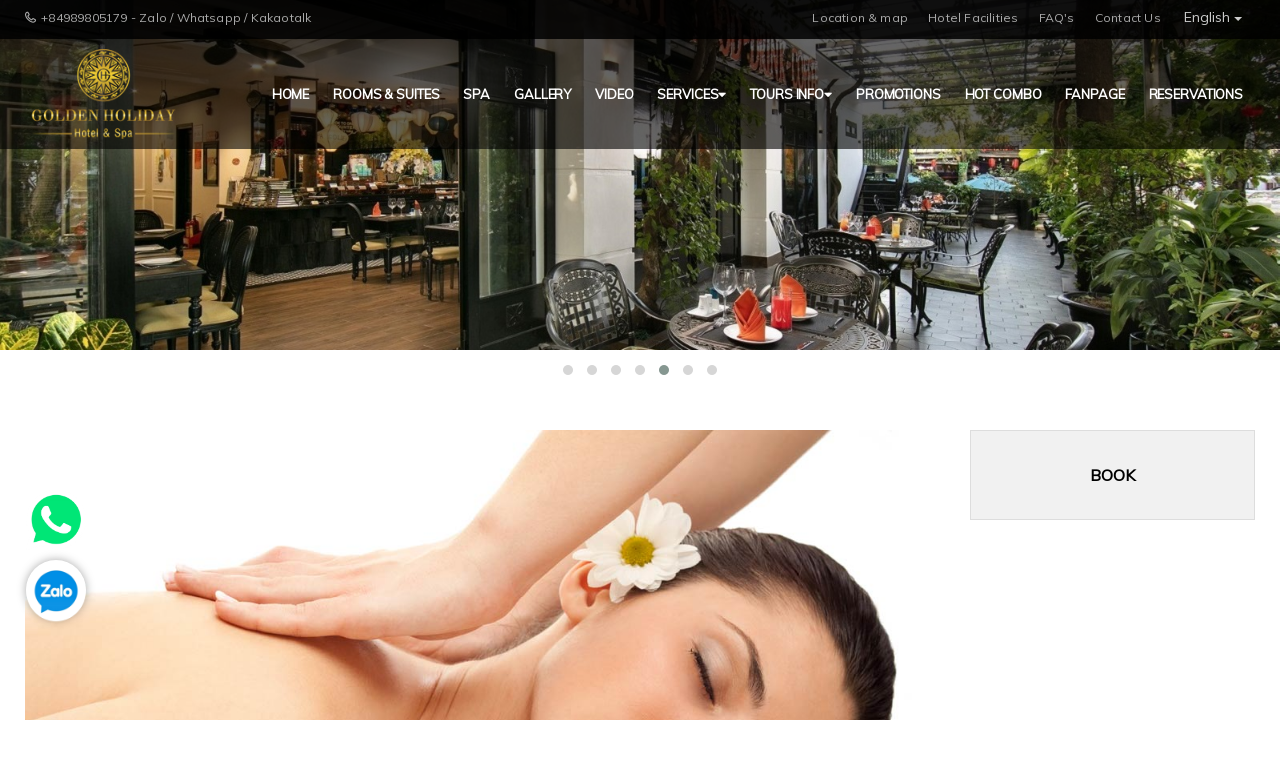

--- FILE ---
content_type: text/html; charset=utf-8
request_url: https://goldenholidayhoianhotel.com/spa/1022/packages
body_size: 30148
content:

<!DOCTYPE html>
<html class="js" xmlns="http://www.w3.org/1999/xhtml">
<head>
    <!-- Basic Page Needs -->
    <meta charset="utf-8">
    <title>Pacgeka</title>
    <meta name="robots" content="index, follow">
    <meta name="keywords">
    <meta name="description" content="Pacgeka">
    <link rel="icon" href="/favicon.ico">
    <!-- Mobile Specific Metas -->
    <meta name="viewport" content="width=device-width, initial-scale=1, maximum-scale=1">

    <!-- Font-->

    <meta charset="UTF-8">
    
	<link rel="stylesheet" href="https://site-assets.fontawesome.com/releases/v6.1.2/css/all.css">
    <link href="https://fonts.googleapis.com/css?family=Muli" rel="stylesheet" type="text/css">
    <link href="/Plugins/assets/css/lib/font-awesome.min.css" rel="stylesheet" />
    <link href="/Plugins/assets/css/lib/font-lotusicon.css" rel="stylesheet" />  
	
    <link href="/Plugins/assets/css/lib/bootstrap.min.css" rel="stylesheet" />
    
	
	<link rel="stylesheet" href="https://cdnjs.cloudflare.com/ajax/libs/OwlCarousel2/2.3.4/assets/owl.carousel.min.css" />
	<link rel="stylesheet" href="https://cdnjs.cloudflare.com/ajax/libs/OwlCarousel2/2.3.4/assets/owl.theme.default.min.css" />
	
	<link rel="stylesheet" href="https://cdnjs.cloudflare.com/ajax/libs/slick-carousel/1.9.0/slick.min.css" />
	<link rel="stylesheet" href="https://cdnjs.cloudflare.com/ajax/libs/slick-carousel/1.9.0/slick-theme.min.css" />
  <link rel="stylesheet" href="https://use.fontawesome.com/releases/v5.0.10/css/all.css">

    <link href="/Plugins/assets/css/lib/font-awesome.min.css" rel="stylesheet" />
    <link href="/Plugins/assets/css/lib/font-lotusicon.css" rel="stylesheet" />
    <link href="/Plugins/assets/css/lib/bootstrap.min.css" rel="stylesheet" />
    <link href="/Plugins/assets/css/lib/owl.carousel.css" rel="stylesheet" />
    <link href="/Plugins/assets/css/lib/jquery-ui.min.css" rel="stylesheet" />
    <link href="/Plugins/assets/css/lib/magnific-popup.css" rel="stylesheet" />
    <link href="/Plugins/assets/css/lib/settings.css" rel="stylesheet" />
    <link href="/Plugins/assets/css/lib/bootstrap-select.min.css" rel="stylesheet" />
	<link rel="stylesheet" href="https://cdnjs.cloudflare.com/ajax/libs/bootstrap-datepicker/1.9.0/css/bootstrap-datepicker.min.css" integrity="sha512-mSYUmp1HYZDFaVKK//63EcZq4iFWFjxSL+Z3T/aCt4IO9Cejm03q3NKKYN6pFQzY0SBOr8h+eCIAZHPXcpZaNw==" crossorigin="anonymous" referrerpolicy="no-referrer" />
    <link href="/Plugins/prettyphoto-master/css/prettyPhoto.css" rel="stylesheet" />

    <!-- MAIN STYLE -->

    <link href="/Plugins/assets/css/style.css" rel="stylesheet" />
    <link href="/Content/StyleSheet.css" rel="stylesheet" />
    <script src="/Plugins/assets/js/lib/jquery-1.11.0.min.js"></script>
    <script src="/Plugins/assets/js/lib/jquery-ui.min.js"></script>                                                                           
    
    <script src="/Plugins/assets/js/lib/bootstrap.min.js"></script>
    <script src="/Plugins/assets/js/lib/bootstrap-select.js"></script>
    <script src="https://maps.googleapis.com/maps/api/js?v=3.exp&amp;signed_in=true"></script>
	  
	
    <style>
        @media only screen and (min-width: 600px) {
.hbe-bws #hbe-bws-page .body-rooms-list .total-price-wrapper{
padding : 110px 10px !important ;
}
}
@media only screen and (min-width: 600px) {
#search-widget-panel .bws-ipt-calendar{
    padding-right: 7.25rem  !important ;
}
}
    </style>
    <!-- Messenger Plugin chat Code -->
    <div id="fb-root"></div>
      <script>
        window.fbAsyncInit = function() {
          FB.init({
            xfbml            : true,
            version          : 'v10.0'
          });
        };

        (function(d, s, id) {
          var js, fjs = d.getElementsByTagName(s)[0];
          if (d.getElementById(id)) return;
          js = d.createElement(s); js.id = id;
          js.src = 'https://connect.facebook.net/vi_VN/sdk/xfbml.customerchat.js';
          fjs.parentNode.insertBefore(js, fjs);
        }(document, 'script', 'facebook-jssdk'));
      </script>

      <!-- Your Plugin chat code -->
      <div class="fb-customerchat"
        attribution="page_inbox"
        page_id="1828444540762659">
      </div>



</head>
<body class=" ">
    <div id="page-wrap">
        <header id="header" class="header-v2">
            <!-- HEADER LOGO & MENU -->
            <div class="header_content" id="header_content">

                <!-- HEADER TOP -->
                <div class="header_top">
                    <div class="container">
                        <div class="header_left float-left hidden-xs hidden-sm">
							<span><i class="lotus-icon-phone"></i>+84989805179 - Zalo / Whatsapp / Kakaotalk</span>
                            
                        </div>
                        <div class="header_right float-right">

                            <span class="login-register hidden-xs">
                                    <a href="/location-map1">
                                        
                                        Location &amp; map
                                    </a>
                                    <a href="/hotel-facilities">
                                        
                                        Hotel Facilities
                                    </a>
                                    <a href="/faq-s">
                                        
                                        FAQ&#39;s
                                    </a>
                                    <a href="/contact-us">
                                        
                                        Contact Us
                                    </a>
                            </span>
                            <div class="btn-group">
                                <button type="button" class="btn btn-default dropdown-toggle" data-toggle="dropdown" aria-haspopup="true" aria-expanded="false">
                                    English 
									<span class="caret"></span>
                                </button>
                                <ul class="dropdown-menu">
                                        <li><a href="/SelectLanguge/en">English</a></li>
                                </ul>
                            </div>
                        </div>
                    </div>
                </div>

                <div class="container">
                    <!-- HEADER LOGO -->
                    <div class="header_logo">
                        <a href="/">
                            <img src="/files/images/logo/rsz_logo_golden-holiday_hotel%26spa.png" />
                        </a>

                    </div>
                    <!-- END / HEADER LOGO -->
                    <!-- HEADER MENU -->
                    <nav class="header_menu">
                        <ul class="menu">
                                        <li><a href="/">HOME</a></li>
                                        <li><a href="/rooms-suites">ROOMS &amp; SUITES</a></li>
                                        <li><a href="/spa">Spa</a></li>
                                        <li><a href="http://goldenholidayhoianhotel.com/photo-gallery" target="_blank">Gallery</a></li>
                                        <li><a href="https://www.youtube.com/watch?v=No-ugz031jo" target="_blank">VIDEO</a></li>
                                    <li>
                                        <a href="javascript:void(0)">Services<span class="fas fa-caret-down"></span></a>
                                        <ul class="sub-menu">
                                                        <li><a href="/hotel-service">Hotel Service</a></li>
                                                        <li><a href="/room-decor">Room decor </a></li>
                                                        <li><a href="/airpot-transfer">Airpot Transfer</a></li>
                                                        <li><a href="/restaurant">Restaurant</a></li>
                                                        <li><a href="/booking-tickets">Booking Tickets</a></li>
                                                        <li><a href="/health-fitness">Health &amp; Fitness</a></li>
                                                        <li><a href="/Event">Event</a></li>
                                                        <li><a href="/swimming-pool">Swimming pool</a></li>
                                        </ul>
                                    </li>
                                    <li>
                                        <a href="javascript:void(0)">TOURS INFO<span class="fas fa-caret-down"></span></a>
                                        <ul class="sub-menu">
                                                        <li><a href="/hoi-an-da-nang-daily-tours">Hoi An - Da Nang Daily Tours</a></li>
                                                        <li><a href="/packages-tours">Packages Tours</a></li>
                                                    <li>
                                                        <a href="javascript:void(0)">Northern Tours<span class="fas fa-caret-down"></span></a>
                                                        <ul class="sub-menu">
                                                                        <li><a href="/one-day-tours">One Day Tours</a></li>
                                                                        <li><a href="/ha-long-bay-trip">Ha Long Bay Trip</a></li>
                                                                        <li><a href="/sapa-trip">Sapa Trip</a></li>
                                                        </ul>
                                                    </li>
                                                        <li><a href="/central-tours">Central Tours</a></li>
                                                        <li><a href="/southern-tours">Southern Tours</a></li>
                                                        <li><a href="http://vietnamgoldenholiday.com/" target="_blank">Other Tours</a></li>
                                        </ul>
                                    </li>
                                        <li><a href="/PROMOTIONS">PROMOTIONS</a></li>
                                        <li><a href="/hot-combo">Hot Combo </a></li>
                                        <li><a href="https://www.facebook.com/goldenholidayhotel/?ref=pages_you_manage" target="_blank">FANPAGE</a></li>
                                        <li><a href="https://booking.ezcms.vn/hotel/BeHome?hotel_code=B3F918i4794&amp;currency=VND&amp;lang=en" target="_blank">RESERVATIONS</a></li>
                        </ul>
                    </nav>

                    <!-- END / HEADER MENU -->
                    <!-- MENU BAR -->
                    <span class="menu-bars">
                        <span></span>
                    </span>
                    <!-- END / MENU BAR -->

                </div>

            </div>
            <!-- END / HEADER LOGO & MENU -->
        </header>
    </div>

    <div class="body-content">
        

<div id="owl-banner" class="owl-carousel owl-theme slideshow owldemo">
        <section class="section-sub-banner" style="background-image: url('/files/files/Gold%20Modern%20Happy%20New%20Year%202026%20Facebook%20Post.png');">
           
        </section>
        <section class="section-sub-banner" style="background-image: url('/files/images/Room/Basement%20Room/5O4A1236(1).jpg');">
           
        </section>
        <section class="section-sub-banner" style="background-image: url('/files/images/Room/Basement%20Room/5O4A1857-2(2).jpg');">
           
        </section>
        <section class="section-sub-banner" style="background-image: url('/files/images/Room/Basement%20Room/5O4A1101(1).jpg');">
           
        </section>
        <section class="section-sub-banner" style="background-image: url('/files/images/Room/Basement%20Room/5O4A0993(2).jpg');">
           
        </section>
        <section class="section-sub-banner" style="background-image: url('/files/images/Room/Basement%20Room/pho%CC%80ng.jpg');">
           
        </section>
        <section class="section-sub-banner" style="background-image: url('/files/images/slide/3%20(1).jpg');">
           
        </section>
</div>
<style>
    .section-sub-banner {
        height: 350px;
        background-repeat: no-repeat;
        background-size: cover;
        background-position: center;
    }
</style>

<section class="section-room-detail bg-white">
    <div class="container">
        <!-- DETAIL -->
        <div class="room-detail">
            <div class="row">
                <div class="col-lg-9 col-sm-8">
                    <!-- LAGER IMGAE -->
                    <div class="room-detail_img owl-carousel owl-theme">
                            <div class="item">
                                <div class="room_img-item">
                                    <img src="/files/images/spa/Packages/Packages.jpg">
                                    
                                </div>
                            </div>
                    </div>
                    <div class="room-detail_tab">
                        <h3 class="title-sub">Packages</h3>
                        <br />
<strong><span style="color:#FF0000">The package Golden Holiday massage - highly recommended</span></strong><br />
<br />
It&#39;s Perfectly Combination of All Kinds of Thai Acupressure, Thai, Body Oil, Hot Stone, Strong or Light depending on You bring to you a super relaxing feel.<br />
<br />
<span style="color:#FF0000"><strong>For more details, please contact us via Whatsapp / zalo / Kakaotalk: +84 989 805 179</strong></span>
                    </div>

                    <!-- END / TAB -->
                    <!-- COMPARE ACCOMMODATION -->
                        <div class="room-detail_compare">
                            <h2 class="room-compare_title">Other Services</h2>
                            <div class="room-compare_content">
                                <div class="">
                                    <div class="owl-carousel owl-theme slideshow owl-other" style="display: block; opacity: 1;">
                                            <div class="item">
                                                <div class="room-compare_item">
                                                    <div class="img">
                                                        <a href="/spa/14/spa">
                                                            <img src="/files/images/Packages(1).jpg" alt="Spa">
                                                        </a>
                                                    </div>
                                                    <div class="text">
                                                        <h2><a href="/spa/14/spa">Spa</a></h2>
                                                        <div>
                                                            <span style="color:rgb(34, 34, 34)">SPA Explore open fields, breathe the fresh country air and enjoy this world Heritage site at your own leisurely pace. Whenever you feel the need, relax in the quiet luxury of our Golden Holiday Spa facilities and take advantage of the range of impeccable services offered.</span>
                                                        </div>
                                                        <a href="/spa/14/spa" class="awe-btn awe-btn-default">View Now</a>
                                                    </div>
                                                </div>
                                            </div>
                                            <div class="item">
                                                <div class="room-compare_item">
                                                    <div class="img">
                                                        <a href="/spa/1015/relaxing-moments">
                                                            <img src="/files/images/spa/Relaxing%20Moments/benessere-massaggio.jpg" alt="Relaxing Moments">
                                                        </a>
                                                    </div>
                                                    <div class="text">
                                                        <h2><a href="/spa/1015/relaxing-moments">Relaxing Moments</a></h2>
                                                        <div>
                                                            Relaxing Moments Golden Holiday Hotel &amp; Spa
                                                        </div>
                                                        <a href="/spa/1015/relaxing-moments" class="awe-btn awe-btn-default">View Now</a>
                                                    </div>
                                                </div>
                                            </div>
                                            <div class="item">
                                                <div class="room-compare_item">
                                                    <div class="img">
                                                        <a href="/spa/1016/body-treatment">
                                                            <img src="/files/images/spa/Couples-Massage-ThinkstockPhotos-472021927-e1482247306667.jpg" alt="Body Treatment">
                                                        </a>
                                                    </div>
                                                    <div class="text">
                                                        <h2><a href="/spa/1016/body-treatment">Body Treatment</a></h2>
                                                        <div>
                                                            Body Treatment Golden Holiday Hotel &amp; Spa
                                                        </div>
                                                        <a href="/spa/1016/body-treatment" class="awe-btn awe-btn-default">View Now</a>
                                                    </div>
                                                </div>
                                            </div>
                                            <div class="item">
                                                <div class="room-compare_item">
                                                    <div class="img">
                                                        <a href="/spa/1017/facial-treatment">
                                                            <img src="/files/images/spa/Facial%20Treatment/Facials.jpg" alt="Facial Treatment">
                                                        </a>
                                                    </div>
                                                    <div class="text">
                                                        <h2><a href="/spa/1017/facial-treatment">Facial Treatment</a></h2>
                                                        <div>
                                                            Facial Treatment Golden Holiday Hotel &amp; Spa
                                                        </div>
                                                        <a href="/spa/1017/facial-treatment" class="awe-btn awe-btn-default">View Now</a>
                                                    </div>
                                                </div>
                                            </div>
                                            <div class="item">
                                                <div class="room-compare_item">
                                                    <div class="img">
                                                        <a href="/spa/1020/nail-care">
                                                            <img src="/files/images/spa/Nail%20Spa/Nail-Spa.png" alt="Nail Care">
                                                        </a>
                                                    </div>
                                                    <div class="text">
                                                        <h2><a href="/spa/1020/nail-care">Nail Care</a></h2>
                                                        <div>
                                                            Nail Spa Golden Holiday Hotel &amp; Spa
                                                        </div>
                                                        <a href="/spa/1020/nail-care" class="awe-btn awe-btn-default">View Now</a>
                                                    </div>
                                                </div>
                                            </div>
                                    </div>
                                </div>


                            </div>
                        </div>
                        <!-- END / COMPARE ACCOMMODATION -->
                </div>
                <div class="col-lg-3 col-sm-4">
                    <!-- FORM BOOK -->
                    <div class="room-detail_book">
                        <div class="room-detail_total">
                            <h6>BOOK</h6>
                        </div>
                        <link href="/Plugins/Validate/jquery-validation-1.13.1/jquery-validation.css" rel="stylesheet" />
<script src="/Plugins/Validate/jquery-validation-1.13.1/jquery.validate.min.js"></script>
<script src="/Plugins/Validate/jquery-validation-1.13.1/additional-methods.min.js"></script>





                    </div>
                </div>
            </div>
        </div>
        <!-- END / DETAIL -->

    </div>
</section>

    </div>
    <footer id="footer">

        <!-- FOOTER CENTER -->
        <div class="footer_center">
            <div class="container">
                <div class="row">

                    <div class="col-xs-12 col-lg-5">
                        <div class="widget widget_logo">
                            <div class="widget-logo">
                                <div class="img">
                                    <a href="/">
                                        <img src="/files/images/logo/rsz_logo_golden-holiday_hotel%26spa.png" />
                                    </a>
                                </div>
                                <div class="text">
                                    <p style="text-transform: uppercase"><i class="fa fa-building-o"></i>Hoi An Golden Holiday Hotel &amp; Spa</p>
                                    <p><i class="lotus-icon-location"></i>467 Hai Ba Trung, Hoi An, Quang Nam</p>
                                    <p><i class="lotus-icon-telephone"></i>+84.2353.917779</p>
                                    <p><i class="lotus-icon-phone"></i>+84989805179 - Zalo / Whatsapp / Kakaotalk</p>
                                    <p><i class="fa fa-envelope-o"></i><a href="mailto:booking@goldenholidayhoianhotel.com">booking@goldenholidayhoianhotel.com</a></p>
                                    <p><i class="fa fa-link"></i><a href="http://goldenholidayhoianhotel.com">http://goldenholidayhoianhotel.com</a></p>
                                </div>
                            </div>
                        </div>
                        <hr style="border-top: rgba(255,255,255,0.3) 1px solid; margin-top: 20px; margin-bottom: 0px;">
                        <div class="widget widget_tripadvisor">
                            <div class="row">
                                <div class="col-md-6">

                                    <div class="tripadvisor">

                                        <a href="https://www.tripadvisor.com.vn/Hotel_Review-g298082-d14888968-Reviews-Golden_Holiday_Hotel-Hoi_An_Quang_Nam_Province.html">
                                            <img src="/Content/img/trip1.png" style="width: 120px;" />
                                        </a>
                                    </div>
                                </div>
                                <div class="col-md-6">
                                    <h4 class="widget-title"></h4>
                                    <div class="footer_on" style="padding-top: 5px;">
                                        <div class="social">
                                            <div class="social-content">
												<a href="https://www.facebook.com/goldenholidayhotel/"><i class="fab fa-facebook"></i></a>
												<a href="https://youtu.be/No-ugz031jo"><i class="fab fa-youtube"></i></a>
												<a href="https://www.instagram.com/goldenholidayhoianhotel/"><i class="fab fa-instagram"></i></a>
                                                <a href="https://twitter.com/HAgoldenholiday"><i class="fab fa-twitter"></i></a>
												<a href="#"><i class="fab fa-pinterest"></i></a>

                                            </div>
                                        </div>
                                    </div>
                                </div>
                            </div>

                        </div>
                        
                    </div>

                        <div class="col-xs-4 col-lg-2">
                            <div class="widget">
                                <h4 class="widget-title" id="192">ABOUT US</h4>
                                <ul>
                                        <li><a href="/Term  Conditions">Term &amp; Conditions</a></li>
                                        <li><a href="/awards-certificate">Awards &amp; Certificate</a></li>
                                        <li><a href="/contact-us">Contact us</a></li>
                                </ul>

                            </div>
                        </div>
                        <div class="col-xs-4 col-lg-2">
                            <div class="widget">
                                <h4 class="widget-title" id="1211">USEFUL TIPS</h4>
                                <ul>
                                        <li><a href="/good-to-know">Good To Know</a></li>
                                        <li><a href="/best-rate-guarantee">Best Rate Guarantee</a></li>
                                        <li><a href="/visa-on-arrival">Visa On Arrival</a></li>
                                </ul>

                            </div>
                        </div>
                    <div class="col-xs-4 col-lg-3">
                        <div class="widget widget_tripadvisor">
                            <h4 class="widget-title"></h4>
                            <ul>
                            </ul>
                        </div>
                    </div>
                </div>
            </div>
        </div>
        <!-- END / FOOTER CENTER -->
        <!-- FOOTER BOTTOM -->
        <div class="footer_bottom">
            <div class="container">
                <div class="row">

                    <div class="col-md-12">
                        <p> Copyright &#169; Golden Holiday Hoi An Hotel - All Rights Reserved</p>

                    </div>

                </div>

            </div>
        </div>
        <!-- END / FOOTER BOTTOM -->

    </footer>
    <!-- LOAD JQUERY -->

	<div class="fixedzalo">
		<a href="https://zalo.me/0989805179"> <img src="/Files/Images/zalo-icon.png"> </a>
	</div>
	<div class="fixed-whatsapp">
		<a href="https://api.whatsapp.com/send?phone=84989805179"><img src="/Files/Images/whatsapp-icon.png"></a>
	</div>
	
	<style>
		.fixedzalo{
			position: fixed;
			width: 60px;
			height: 60px;
			z-index: 100;
			object-fit: cover;
			bottom: 100px;
			left: 26px;
			border-radius: 100%;
			    box-shadow: 0px 0px 10px #00000057;
		}
		.fixed-whatsapp{
			position: fixed;
			bottom: 170px;
			left: 26px;
			z-index: 100;
		}   
		.fixed-whatsapp img{
			width: 60px;
			height: 60px;
			object-fit: cover;
			display: block;
		}
	</style>


    
    <script src="/Plugins/assets/js/lib/isotope.pkgd.min.js"></script>
    <script src="/Plugins/assets/js/lib/jquery.themepunch.revolution.min.js"></script>
    <script src="/Plugins/assets/js/lib/jquery.themepunch.tools.min.js"></script>
    
	<script src="https://cdnjs.cloudflare.com/ajax/libs/OwlCarousel2/2.3.4/owl.carousel.min.js"></script>
	<script src="https://cdnjs.cloudflare.com/ajax/libs/slick-carousel/1.9.0/slick.min.js" ></script>
    
    <script src="/Plugins/assets/js/lib/jquery.appear.min.js"></script>
    <script src="/Plugins/assets/js/lib/jquery.countTo.js"></script>
    <script src="/Plugins/assets/js/lib/jquery.countdown.min.js"></script>
    <script src="/Plugins/assets/js/lib/jquery.parallax-1.1.3.js"></script>
    <script src="/Plugins/assets/js/lib/jquery.magnific-popup.min.js"></script>
    <!--<script type="text/javascript" src="js/lib/SmoothScroll.js"></script>-->
    <script src="/Plugins/prettyphoto-master/js/jquery.prettyPhoto.js"></script>
	<script src="https://cdnjs.cloudflare.com/ajax/libs/bootstrap-datepicker/1.9.0/js/bootstrap-datepicker.min.js" integrity="sha512-T/tUfKSV1bihCnd+MxKD0Hm1uBBroVYBOYSk1knyvQ9VyZJpc/ALb4P0r6ubwVPSGB2GvjeoMAJJImBG12TiaQ==" crossorigin="anonymous" referrerpolicy="no-referrer"></script>
    
    <script src="/Plugins/assets/js/scripts.js"></script>
    <script src="/Content/Js/layout_page.js"></script>
	

					 

					     
					 <style>
					 .ezbe-form input[type=submit]{
					 color:#ffffff !important;
					 }
					 </style>
</body>
</html>



--- FILE ---
content_type: text/css
request_url: https://goldenholidayhoianhotel.com/Plugins/assets/css/lib/font-lotusicon.css
body_size: 2143
content:
@font-face {
	font-family: 'Lotus Icon';
	src:url('../../fonts/lotus/icomoonaabe.eot?-kpo47j');
	src:url('../../fonts/lotus/icomoond41d.eot?#iefix-kpo47j') format('embedded-opentype'),
		url('../../fonts/lotus/icomoonaabe.woff?-kpo47j') format('woff'),
		url('../../fonts/lotus/icomoonaabe.ttf?-kpo47j') format('truetype'),
		url('../../fonts/lotus/icomoonaabe.svg?-kpo47j#icomoon') format('svg');
	font-weight: normal;
	font-style: normal;
}

[class^="lotus-icon-"], [class*=" lotus-icon-"] {
	font-family: 'Lotus Icon';
	speak: none;
	font-style: normal;
	font-weight: normal;
	font-variant: normal;
	text-transform: none;
	line-height: 1;

	/* Better Font Rendering =========== */
	-webkit-font-smoothing: antialiased;
	-moz-osx-font-smoothing: grayscale;
}

.lotus-icon-person:before {
	content: "\e600";
}
.lotus-icon-quote-left:before {
	content: "\e601";
}
.lotus-icon-breakfast:before {
	content: "\e602";
}
.lotus-icon-decor:before {
	content: "\e603";
}
.lotus-icon-bed:before {
	content: "\e604";
}
.lotus-icon-telephone:before {
	content: "\e605";
}
.lotus-icon-hangers:before {
	content: "\e606";
}
.lotus-icon-phone:before {
	content: "\e607";
}
.lotus-icon-ocenview:before {
	content: "\e608";
}
.lotus-icon-calendar:before {
	content: "\e609";
}
.lotus-icon-cart:before {
	content: "\e60a";
}
.lotus-icon-wifi:before {
	content: "\e60b";
}
.lotus-icon-arrow:before {
	content: "\e60c";
}
.lotus-icon-air-conditioner:before {
	content: "\e60d";
}
.lotus-icon-cable:before {
	content: "\e60e";
}
.lotus-icon-luxury:before {
	content: "\e60f";
}
.lotus-icon-location:before {
	content: "\e610";
}
.lotus-icon-size:before {
	content: "\e611";
}
.lotus-icon-cloud:before {
	content: "\e612";
}
.lotus-icon-view:before {
	content: "\e613";
}
.lotus-icon-time:before {
	content: "\e614";
}
.lotus-icon-bar:before {
	content: "\e615";
}
.lotus-icon-dressing-table:before {
	content: "\e616";
}
.lotus-icon-bar-coffee:before {
	content: "\e617";
}
.lotus-icon-microphone:before {
	content: "\e618";
}
.lotus-icon-media-play:before {
	content: "\e619";
}
.lotus-icon-down-arrow:before {
	content: "\e61a";
}
.lotus-icon-cooker-hood:before {
	content: "\e61b";
}
.lotus-icon-left-arrow:before {
	content: "\e61c";
}
.lotus-icon-right-arrow:before {
	content: "\e61d";
}


--- FILE ---
content_type: text/css
request_url: https://goldenholidayhoianhotel.com/Plugins/assets/css/style.css
body_size: 266948
content:
a,
input,
textarea,
button,
select {
    outline: none;
}

a:hover,
a:focus,
input:focus,
textarea:focus,
button:focus,
select:focus {
    outline: none !important;
    text-decoration: none;
}

body {
    position: relative;
    font-family: 'muli';
    font-size: 14px;
    color: #000;
    padding: 0;
    margin: 0;
    letter-spacing: .014em;
}

p {
    line-height: 1.7em;
    letter-spacing: .02em;
}

input,
textarea {
    -webkit-border-radius: 0;
    -moz-border-radius: 0;
    border-radius: 0;
}

input[type="search"],
input[type="text"],
input[type="url"],
input[type="number"],
input[type="password"],
input[type="email"],
input[type="file"] {
    background: none;
    border: 1px solid #BBB;
    background-color: #fff;
    /*height: 40px;
line-height: 40px;*/
    padding: 0 12px;
    color: #666;
    font-size: 12px;
    -webkit-appearance: none;
    -moz-appearance: none;
    appearance: none;
    font-family: 'Muli';
}

input[type=number]::-webkit-outer-spin-button,
input[type=number]::-webkit-inner-spin-button {
    -webkit-appearance: none;
    margin: 0;
}

input[type=number] {
    -moz-appearance: textfield;
}

select {
    color: #000;
    font-family: 'Muli';
    font-size: 12px;
}

textarea {
    background: none;
    border: 1px solid #d4d4d4;
    background-color: #fff;
    resize: none;
    padding: 12px;
    height: 140px;
    color: #666;
    font-size: 14px;
    vertical-align: middle;
}

input::-webkit-input-placeholder {
    color: #888888;
}

input:-moz-placeholder {
    color: #888888;
}

input::-moz-placeholder {
    color: #888888;
}

input:-ms-input-placeholder {
    color: #888888;
}

textarea::-webkit-input-placeholder {
    color: #888888;
}

textarea:-moz-placeholder {
    color: #888888;
}

textarea::-moz-placeholder {
    color: #888888;
}

textarea:-ms-input-placeholder {
    color: #888888;
}

.form-control {
    border-radius: 0px !important;
    box-shadow: none !important;
}

.table>thead>tr>th {
    border-bottom: 2px solid #ddd;
}

.table>caption+thead>tr:first-child>th,
.table>colgroup+thead>tr:first-child>th,
.table>thead:first-child>tr:first-child>th,
.table>caption+thead>tr:first-child>td,
.table>colgroup+thead>tr:first-child>td,
.table>thead:first-child>tr:first-child>td {
    border-top: 1px solid #ddd;
}

.table>thead>tr>th,
.table>tbody>tr>th,
.table>tfoot>tr>th,
.table>thead>tr>td,
.table>tbody>tr>td,
.table>tfoot>tr>td {
    border: 1px solid #ddd;
}

.mg-top-0 {
    margin-top: 0px !important;
}

.mg-top-5 {
    margin-top: 5px !important;
}

.mg-top-10 {
    margin-top: 10px !important;
}

.mg-top-15 {
    margin-top: 15px !important;
}

.mg-top-20 {
    margin-top: 20px !important;
}

.mg-top-25 {
    margin-top: 25px !important;
}

.mg-top-30 {
    margin-top: 30px !important;
}

.mg-top-40 {
    margin-top: 40px !important;
}

.mg-top-50 {
    margin-top: 50px !important;
}

.mg-bottom-0 {
    margin-bottom: 0px !important;
}

.mg-bottom-5 {
    margin-bottom: 5px !important;
}

.mg-bottom-10 {
    margin-bottom: 10px !important;
}

.mg-bottom-15 {
    margin-bottom: 15px !important;
}

.mg-bottom-20 {
    margin-bottom: 20px !important;
}

.mg-bottom-25 {
    margin-bottom: 25px !important;
}

.mg-bottom-30 {
    margin-bottom: 30px !important;
}

.mg-bottom-40 {
    margin-bottom: 40px !important;
}

.mg-bottom-50 {
    margin-bottom: 50px !important;
}

.pd-top-5 {
    padding-top: 5px !important;
}

.pd-top-10 {
    padding-top: 10px !important;
}

.pd-top-15 {
    padding-top: 15px !important;
}

.pd-top-20 {
    padding-top: 20px !important;
}

.pd-top-25 {
    padding-top: 25px !important;
}

.pd-top-30 {
    padding-top: 30px !important;
}

.pd-bottom-5 {
    padding-bottom: 5px !important;
}

.pd-bottom-10 {
    padding-bottom: 10px !important;
}

.pd-bottom-15 {
    padding-bottom: 15px !important;
}

.pd-bottom-20 {
    padding-bottom: 20px !important;
}

.pd-bottom-25 {
    padding-bottom: 25px !important;
}

.pd-bottom-30 {
    padding-bottom: 30px !important;
}

.mg-5 {
    margin: 5px !important;
}

.mg-10 {
    margin: 10px !important;
}

.mg-15 {
    margin: 15px !important;
}

.mg-20 {
    margin: 20px !important;
}

.mg-25 {
    margin: 25px !important;
}

.mg-30 {
    margin: 30px !important;
}

.pd-5 {
    padding: 5px !important;
}

.pd-10 {
    padding: 10px !important;
}

.pd-15 {
    padding: 15px !important;
}

.pd-20 {
    padding: 20px !important;
}

.pd-25 {
    padding: 25px !important;
}

.pd-30 {
    padding: 30px !important;
}

a {
    color: #FEB301;
}

a:hover,
a:focus,
a:active {
    color: #000;
}

code,
kbd,
pre,
samp {
    font-size: inherit;
}

hr {
    border-top: 1px solid #ccc;
}

code {
    background-color: #eee;
    letter-spacing: .015em;
}

img {
    max-width: 100%;
    height: auto;
    vertical-align: middle;
    border: 0;
}

::-moz-selection {
    color: #fff;
    background-color: #000;
}

::selection {
    color: #fff;
    background-color: #000;
}

.element-invisible {
    position: absolute !important;
    clip: rect(1px 1px 1px 1px);
    clip: rect(1px, 1px, 1px, 1px);
    overflow: hidden;
    height: 1px;
}

.ui-widget {
    font-family: inherit !important;
}

#page-wrap {

    background-color: #f1f1f1;
    position: relative;
    z-index: 5;
}

.body-content {
    position: relative;
    z-index: 1;
}

.box-border {
    display: inline-block;
    width: 100px;
    height: 1px;
    background: #FEB301;
}

.box-border.w350 {
    width: 350px;
}

.d-flex-wrap{
	display: flex;
	flex-wrap: wrap;
}

.awe-parallax {
    background-position: 50% 50%;
    background-attachment: fixed;
    background-repeat: no-repeat;
    -webkit-background-size: cover;
    -moz-background-size: cover;
    -o-background-size: cover;
    background-size: cover;
    z-index: 0;
}

.color-red {
    color: #ee242a;
}

.fix-background-ios {
    -webkit-background-size: auto 150% !important;
    background-attachment: scroll !important;
}

.awe-static {
    color: #fff;
    background-position: 50% 50%;
    background-attachment: scroll;
    background-repeat: no-repeat;
    -webkit-background-size: cover;
    -moz-background-size: cover;
    -o-background-size: cover;
    background-size: cover;
}

.awe-color {
    position: absolute;
    top: 0;
    left: 0;
    z-index: -3;
    width: 100%;
    height: 100%;
    background-color: #000;
}

.awe-overlay {
    position: absolute;
    width: 100%;
    height: 100%;
    background-color: rgba(0, 0, 0, 0.4);
    top: 0;
    left: 0;
    z-index: 0;
}

.awe-btn {
    display: inline-block;
    background: none;
    font-family: 'Muli';
    white-space: nowrap;
    text-transform: uppercase;
    cursor: pointer;
    line-height: normal;
    padding: 8px 15px;
    font-size: 12px;
    color: #000;
    min-width: 110px;
    border-width: 0;
    text-align: center;
    -webkit-transition: all .3s ease;
    -moz-transition: all .3s ease;
    -ms-transition: all .3s ease;
    -o-transition: all .3s ease;
}

.awe-btn.awe-btn-default {
    border: 1px solid #000;
}

.awe-btn.awe-btn-default:hover {
    border-color: #FEB301;
    background-color: #FEB301;
    color: #fff;
}

.awe-btn.awe-btn-1 {
    border: 2px solid #357ebd;
    color: #357ebd;
}

.awe-btn.awe-btn-1:hover {
    background-color: #357ebd;
    color: #fff;
}

.awe-btn.awe-btn-2 {
    border: 2px solid #4cae4c;
    color: #4cae4c;
}

.awe-btn.awe-btn-2:hover {
    background-color: #4cae4c;
    color: #fff;
}

.awe-btn.awe-btn-3 {
    border: 2px solid #46b8da;
    color: #46b8da;
}

.awe-btn.awe-btn-3:hover {
    background-color: #46b8da;
    color: #fff;
}

.awe-btn.awe-btn-4 {
    border: 1px solid #FEB301;
    color: #FEB301;
}

.awe-btn.awe-btn-4:hover {
    background-color: #FEB301;
    color: #fff;
}

.awe-btn.awe-btn-5 {
    border: 2px solid #d43f3a;
    color: #d43f3a;
}

.awe-btn.awe-btn-5:hover {
    background-color: #d43f3a;
    color: #fff;
}

.awe-btn.awe-btn-6 {
    border: 2px solid #FEB301;
    background-color: #FEB301;
    color: #fff;
}

.awe-btn.awe-btn-6:hover {
    color: #FEB301;
    background-color: transparent;
}

.awe-btn.awe-btn-7 {
    border: 2px solid #357ebd;
    background-color: #357ebd;
    color: #fff;
}

.awe-btn.awe-btn-7:hover {
    color: #357ebd;
    background-color: transparent;
}

.awe-btn.awe-btn-8 {
    border: 2px solid #4cae4c;
    background-color: #4cae4c;
    color: #fff;
}

.awe-btn.awe-btn-8:hover {
    color: #4cae4c;
    background-color: transparent;
}

.awe-btn.awe-btn-9 {
    border: 2px solid #46b8da;
    background-color: #46b8da;
    color: #fff;
}

.awe-btn.awe-btn-9:hover {
    color: #46b8da;
    background-color: transparent;
}

.awe-btn.awe-btn-10 {
    border: 2px solid #FEB301;
    background-color: #FEB301;
    color: #fff;
}

.awe-btn.awe-btn-10:hover {
    color: #FEB301;
    background-color: transparent;
}

.awe-btn.awe-btn-11 {
    border: 2px solid #d43f3a;
    background-color: #d43f3a;
    color: #fff;
}

.awe-btn.awe-btn-11:hover {
    color: #d43f3a;
    background-color: transparent;
}

.awe-btn.awe-btn-12 {
    border: 2px solid #fff;
    color: #fff;
}

.awe-btn.awe-btn-12:hover {
    color: #FEB301;
    background-color: #FEB301;
    border-color: #FEB301;
    color: #fff;
}

.awe-btn.awe-btn-13 {
    border: 1px solid #b79127;
    background-color: #FEB301;
    color: #fff;

}

.awe-btn.awe-btn-13:hover {
    border-color: #FEB301;
    background-color: #fff;
    color: #FEB301 !important;
}

.awe-btn.awe-btn-13.btn-order {
    height: 54px;
    line-height: 50px;
    padding-top: 0 !important;
    font-size: 16px !important;
    padding-bottom: 0 !important;
}

.awe-btn.awe-btn-14 {
    border: 2px solid #000;
}

.awe-btn.awe-btn-14:hover {
    border-color: #FEB301;
    background-color: #FEB301;
    color: #fff;
}

section {
    position: relative;
    height: 100%;
}

.tb {
    display: table;
    width: 100%;
}

.tb-cell {
    display: table-cell;
    vertical-align: middle;
}

h1,
.h1,
h2,
.h2,
h3,
.h3,
h4,
.h4,
h5,
.h5,
h6,
.h6 {
    font-weight: 600;
    line-height: 1.5em;
    color: #000;
    font-family: 'Muli';
    margin: 0;
}

h1 a,
.h1 a,
h2 a,
.h2 a,
h3 a,
.h3 a,
h4 a,
.h4 a,
h5 a,
.h5 a,
h6 a,
.h6 a {
    color: inherit;
}

h1,
.h1 {
    font-size: 36px;
    font-weight: bold;
}

h2,
.h2 {
    font-size: 28px;
}

h3,
.h3 {
    font-size: 24px;
}

h4,
.h4 {
    font-size: 20px;
}

h5,
.h5 {
    font-size: 16px;
    font-weight: bold;
}

h6,
.h6 {
    font-size: 14.12px;
}

h1 small,
.h1 small,
h2 small,
.h2 small,
h3 small,
.h3 small,
h1 .small,
.h1 .small,
h2 .small,
.h2 .small,
h3 .small,
.h3 .small {
    font-size: 60%;
    display: block;
    margin-top: 15px;
    text-transform: none;
    font-family: 'Muli';
    margin-bottom: 15px;
}

abbr {
    /*color: #A1D71A;*/
    border-width: 2px;
}

mark,
.mark {
    background-color: #000;
}

.icon {
    display: inline-block;
    font-style: normal;
}

.float-left {
    float: left;
}

.float-right {
    float: right;
}

.hr {
    height: 1px;
    width: 100%;
}

.hr:after,
.hr:before {
    width: 50%;
    content: '';
    height: 1px;
}

.hr:after {
    float: right;
    background-color: #e3e3e3;
    background-image: -webkit-gradient(linear, left top, right top, from(#e3e3e3), to(#fff));
    background-image: -webkit-linear-gradient(left, #e3e3e3, #fff);
    background-image: -moz-linear-gradient(left, #e3e3e3, #fff);
    background-image: -ms-linear-gradient(left, #e3e3e3, #fff);
    background-image: -o-linear-gradient(left, #e3e3e3, #fff);
}

.hr:before {
    float: left;
    background-color: #fff;
    background-image: -webkit-gradient(linear, left top, right top, from(#fff), to(#e3e3e3));
    background-image: -webkit-linear-gradient(left, #fff, #e3e3e3);
    background-image: -moz-linear-gradient(left, #fff, #e3e3e3);
    background-image: -ms-linear-gradient(left, #fff, #e3e3e3);
    background-image: -o-linear-gradient(left, #fff, #e3e3e3);
}

.heading {
    margin: 0;
    color: #000;
    font-size: 28px;
    font-weight: bold;
    font-family: 'Muli';
    text-transform: uppercase;
    line-height: 1;
    position: relative;
}

.heading.white {
    color: #fff;
}

.main-header {
    margin-bottom: 30px;
    text-transform: uppercase;
    font-size: 28px;
}

.title-sub {
    font-size: 23px;
    font-weight: 500;
    color: #FEB301;

}

.sub-heading {
    color: #333333;
    font-size: 20px;
    margin-bottom: 0;
    margin-top: 15px;
}

.shortcode-heading {
    color: #464646;
    font-family: 'Muli';
    font-weight: normal;
    padding-bottom: 10px;
    font-size: 14px;
    margin: 0;
    border-bottom: 2px dotted #464646;
}

blockquote {
    border: 2px solid #000;
    padding: 15px 25px;
    margin: 0;
}

blockquote p {
    margin: 0;
    color: #444444;
    font-weight: 600;
    font-style: italic;
    line-height: 1.428em;
}

blockquote p:before {
    content: '“';
    font-family: 'Muli';
    font-size: 28px;
    margin-right: 10px;
    font-style: inherit;
}

blockquote p:after {
    content: '”';
    font-size: 28px;
    font-style: inherit;
    margin-left: 10px;
    font-family: 'Muli';
}

.bg-white {
    background-color: #fff;
}

.bg-gray {
    background-color: #f1f1f1;
}

.bg-blue {
    background-color: #FEB301;
}

.un-bor {
    border-radius: 0px;
    border-style: solid;
    box-shadow: none;
}

.tabs {
    background-color: transparent;
    border-width: 0;
    padding: 0;
    -webkit-border-radius: 0;
    -moz-border-radius: 0;
    border-radius: 0;
}

.tabs .ui-tabs-nav {
    list-style: none;
    padding: 0;
    margin: 0;
    background-color: transparent;
    border-width: 0;
    -webkit-border-radius: 0;
    -moz-border-radius: 0;
    border-radius: 0;
}

.tabs .ui-tabs-nav li {
    background-color: transparent !important;
    background-image: none !important;
    border-width: 0 !important;
    margin: 0 40px 0 0 !important;
    -webkit-border-radius: 0;
    -moz-border-radius: 0;
    border-radius: 0;
}

.tabs .ui-tabs-nav li a {
    color: #666;
    font-weight: 700;
    padding: 0 !important;
    text-transform: uppercase;
    font-family: 'Muli';
    font-size: 14px;
}

.tabs .ui-tabs-nav li:hover a,
.tabs .ui-tabs-nav li.ui-tabs-active a {
    color: #FEB301 !important;
}

.tabs .ui-tabs-panel {
    padding: 0;
    margin-top: 30px;
}

.tabs.tabs-2 .ui-tabs-nav li {
    margin: 0 !important;
}

.tabs.tabs-2 .ui-tabs-nav li a {
    font-family: 'Muli';
    padding: 10px 15px !important;
    border: 1px solid #BBB;
    -webkit-transition: all .2s ease;
    -moz-transition: all .2s ease;
    -ms-transition: all .2s ease;
    -o-transition: all .2s ease;
    font-size: 14px;
    font-weight: 500;
    /*height: 39px;*/
    border-bottom-color: #FEB301;
}

#tabbed-nav.z-tabs.horizontal.top.white.z-bordered>ul>li.z-active>a {
    border-top: 3px solid #feb301;
    margin-top: 0;
    margin-bottom: 0;
    background: none;
    color: #000;
    box-shadow: none;
    font-weight: 500;
}

.tabs.tabs-2 .ui-tabs-nav li:hover a,
.tabs.tabs-2 .ui-tabs-nav li:focus a {
    color: #FEB301 !important;
    border-color: #FEB301;
    /*border-bottom-color :#fff;*/
}

.tabs.tabs-2 .ui-tabs-nav li.ui-tabs-active a {
    color: #FEB301 !important;
    border-color: #FEB301;
    border-bottom-color: #fff;
}

.ui-widget-content {
    color: #000;
}

.accordion .ui-accordion-header {
    background-color: #FEB301;
    color: #fff;
    padding: 10px 20px;
    font-family: 'Muli';
    text-transform: uppercase;
    font-weight: normal;
    margin-top: 10px;
    border-width: 0;
    outline: none;
    -webkit-border-radius: 0;
    -moz-border-radius: 0;
    border-radius: 0;
}

.tabs .tab-center {
    text-align: center;
    border-bottom: 1px solid #ddd;
    margin-bottom: 55px;
    padding-bottom: 10px;
    /*margin-top: -10px;*/
}

.tabs .tab-center .fill-by {
    margin-right: 10px;
    vertical-align: 7px;
}

.tabs .tab-center .ui-tabs-nav {
    display: inline-block;
}

.tabs .tab-center .ui-tabs-nav li {
    margin: 0 1px 0 30px !important;
}

.accordion .ui-accordion-header .ui-accordion-header-icon {
    display: none;
}

.accordion .ui-accordion-header:first-child {
    margin-top: 0;
}

.accordion .ui-accordion-content {
    background-color: transparent;
    padding: 15px 20px;
    border: 2px solid #FEB301;
    -webkit-border-radius: 0;
    -moz-border-radius: 0;
    border-radius: 0;
}

.alert {
    line-height: 1.5em;
    margin: 0;
    -webkit-border-radius: 0;
    -moz-border-radius: 0;
    border-radius: 0;
    margin-bottom: 20px;
}

.awe-calendar[disabled],
.awe-calendar[readonly],
fieldset[disabled] .awe-calendar {
    cursor: pointer;
}

.awe-calendar-wrapper {
    display: inline-block;
    vertical-align: middle;
    position: relative;
}

.awe-calendar-wrapper .awe-calendar {
    padding: 0 30px 0 10px;
    background-color: transparent;
    color: #333333;
    width: 100%;
    border: 1px solid #333333;
    height: 40px;
    line-height: 36px;
}

.awe-calendar-wrapper .awe-calendar::-webkit-input-placeholder {
    color: #333;
}

.awe-calendar-wrapper .awe-calendar:-moz-placeholder {
    color: #333;
}

.awe-calendar-wrapper .awe-calendar::-moz-placeholder {
    color: #333;
}

.awe-calendar-wrapper .awe-calendar:-ms-input-placeholder {
    color: #333;
}

.awe-calendar-wrapper i {
    position: absolute;
    right: 10px;
    top: 50%;
    font-size: 14px;
    color: #333;
    pointer-events: none;
    -webkit-transform: translate(0, -50%);
    -moz-transform: translate(0, -50%);
    -ms-transform: translate(0, -50%);
    -o-transform: translate(0, -50%);
}

.bootstrap-select.btn-group.awe-select {
    width: auto;
}

.bootstrap-select.btn-group.awe-select .dropdown-toggle {
    background-color: transparent;
    outline: none;
    border: 1px solid #999;
    height: 40px;
    line-height: 36px;
    padding-top: 0;
    padding-bottom: 0;
    -webkit-border-radius: 0;
    -moz-border-radius: 0;
    border-radius: 0;
}

.bootstrap-select.btn-group.awe-select .dropdown-toggle:focus {
    outline: none !important;
    -webkit-box-shadow: none;
    -moz-box-shadow: none;
    box-shadow: none;
}

.bootstrap-select.btn-group.awe-select .dropdown-toggle .caret {
    color: #fff;
}

.bootstrap-select.btn-group.awe-select .dropdown-toggle .filter-option {
    color: #aaa;
    font-family: 'Muli';
    font-size: 12px;
}

.bootstrap-select.btn-group.awe-select .dropdown-menu {
    margin: 0;
    border-width: 0;
    padding: 0;
    -webkit-border-radius: 0;
    -moz-border-radius: 0;
    border-radius: 0;
}

.bootstrap-select.btn-group.awe-select .dropdown-menu ul li a {
    padding: 10px 20px;
    font-family: 'Muli';
    color: #333;
    font-size: 12px;
    border-bottom: 1px solid #f1f1f1;
    -webkit-transition: all .3s ease;
    -moz-transition: all .3s ease;
    -ms-transition: all .3s ease;
    -o-transition: all .3s ease;
}

.bootstrap-select.btn-group.awe-select .dropdown-menu ul li a:hover {
    background-color: #FEB301;
    color: #fff;
    border-bottom-color: #FEB301;
}

.bootstrap-select.btn-group.awe-select .dropdown-menu ul li:last-child a {
    border-bottom-width: 0;
}

.bootstrap-select.btn-group.awe-select .dropdown-menu ul li.selected a {
    background-color: #FEB301;
    color: #fff;
    border-bottom-color: #FEB301;
}

.tab-price table {
    width: 100%;
    vertical-align: middle;
}

.tab-price table caption {
    text-align: center;
    position: relative;
    padding: 0;
}

.tab-price table caption h2 {
    margin: 0;
    color: #333333;
    font-size: 16.37px;
    line-height: 50px;
    text-transform: uppercase;
    font-family: 'Muli';
}

.tab-price table caption a {
    display: block;
    position: absolute;
    text-align: center;
    line-height: 50px;
    width: 40px;
    top: 0;
    bottom: 0;
    font-size: 18px;
    color: #333;
    -webkit-transition: all .2s ease;
    -moz-transition: all .2s ease;
    -ms-transition: all .2s ease;
    -o-transition: all .2s ease;
}

.tab-price table caption a:hover {
    color: #FEB301;
}

.tab-price table caption a.prev {
    left: 0;
}

.tab-price table caption a.next {
    right: 0;
}

.tab-price table thead {
    border: 2px solid #333;
}

.tab-price table thead th {
    text-align: center;
    font-family: 'Muli';
    font-size: 14px;
    text-transform: capitalize;
    font-weight: normal;
    padding: 15px 10px;
}

.tab-price table tr td {
    padding: 15px 10px;
    border: 2px solid #333;
    font-family: 'Muli';
    font-size: 16px;
    color: #333333;
    text-align: center;
    position: relative;
}

.tab-price table tr td .date {
    font-size: 13.6px;
    position: absolute;
    top: 5px;
    right: 10px;
}

.tab-price table tr td.other-date .date {
    color: #b0afaf;
}

.tab-price table tr td.date-select {
    background-color: #FEB301;
    color: #fff;
}

/*.ui-datepicker {
background: #ffffff;
border-width: 0;
box-shadow: 0 5px 15px rgba(0, 0, 0, 0.3);
padding: 0;
width: 320px;
-webkit-border-radius: 0;
-moz-border-radius: 0;
border-radius: 0;
}

.ui-datepicker .ui-datepicker-header {
background-color: #d4ad6f;
border-width: 0;
padding: 0;
-webkit-border-radius: 0;
-moz-border-radius: 0;
border-radius: 0;
}

.ui-datepicker .ui-datepicker-header .ui-datepicker-title {
font-family: 'Muli';
font-size: 16px;
color: #fff;
text-transform: uppercase;
font-weight: both;
line-height: 50px;
}

.ui-datepicker .ui-datepicker-header .ui-corner-all {
position: static;
display: block;
height: inherit;
width: 50px;
line-height: 50px;
text-align: center;
border-width: 0;
cursor: pointer;
-webkit-user-select: none;
-moz-user-select: none;
-ms-user-select: none;
-o-user-select: none;
user-select: none;
-webkit-border-radius: 0;
-moz-border-radius: 0;
border-radius: 0;
-webkit-transition: all .3s ease;
-moz-transition: all .3s ease;
-ms-transition: all .3s ease;
-o-transition: all .3s ease;
}

.ui-datepicker .ui-datepicker-header .ui-corner-all .ui-icon {
background: none;
color: #fff;
text-indent: 0;
position: static;
margin: 0;
width: inherit;
height: inherit;
display: inline;
}

.ui-datepicker .ui-datepicker-header .ui-corner-all.ui-datepicker-prev {
float: left;
}

.ui-datepicker .ui-datepicker-header .ui-corner-all.ui-datepicker-next {
float: right;
}

.ui-datepicker .ui-datepicker-header .ui-corner-all.ui-state-hover {
background: #FEB301;
}

.ui-datepicker .ui-state-disabled,
.ui-datepicker .ui-widget-content .ui-state-disabled,
.ui-datepicker .ui-widget-header .ui-state-disabled {
opacity: .8;
}

.ui-datepicker .ui-state-default,
.ui-datepicker .ui-widget-content .ui-state-default,
.ui-datepicker .ui-widget-header .ui-state-default {
background: none;
color: #aaa;
border: 1px solid #f1f1f1;
font-size: 12px;
height: 33px;
width: 33px;
line-height: 25px;
margin-left: 6px;
margin-top: 8px;
text-align: center;
font-weight: 300;
}

.ui-datepicker .ui-datepicker-calendar {
width: 100%;
margin: 0;
}

.ui-datepicker .ui-datepicker-calendar thead th {
text-transform: capitalize;
color: #fff;
font-family: 'Muli';
font-weight: normal;
background-color: #FEB301;
padding: 12px 5px;
}

.ui-datepicker .ui-datepicker-calendar tbody {
border-top: 10px solid #fff;
border-bottom: 10px solid #fff;
}

.ui-datepicker .ui-datepicker-calendar td a {
padding: 0;
background: none;
color: #000;
font-family: 'Muli';
border-width: 0;
text-align: center;
font-weight: 400;
border: 1px solid #bbb;
line-height: 30px;
}

.ui-datepicker .ui-datepicker-calendar td a.ui-state-active,
.ui-datepicker .ui-datepicker-calendar td a:hover {
border: 2px solid #FEB301;
color: #FEB301;
}

.ui-datepicker .ui-datepicker-calendar td.ui-datepicker-today a {
background-color: #FEB301;
color: #fff;
border-color: #FEB301;
}*/

.owl-controls .owl-prev,
.owl-controls .owl-next {
    color: #fff;
    font-size: 24px;
    position: absolute;
    z-index: 10;
    top: 50%;
    font-size: 13px;
    width: 35px;
    height: 35px;
    text-align: center;
    line-height: 35px;
    border: 2px solid #fff;
    -webkit-border-radius: 100%;
    -moz-border-radius: 100%;
    border-radius: 100%;
    -webkit-transform: translate(0, -50%);
    -moz-transform: translate(0, -50%);
    -ms-transform: translate(0, -50%);
    -o-transform: translate(0, -50%);
    -webkit-transition: all .2s ease;
    -moz-transition: all .2s ease;
    -ms-transition: all .2s ease;
    -o-transition: all .2s ease;
}

@media (max-width:700px) {

    .owl-controls .owl-prev,
    .owl-controls .owl-next {
        top: 50%;
    }
}

.owl-controls .owl-prev:hover,
.owl-controls .owl-next:hover {
    color: #FEB301;
    border-color: #FEB301;
}

.owl-controls .owl-prev {
    left: 30px;
}

.owl-controls .owl-next {
    right: 30px;
}

.owl-controls .owl-pagination {
    font-size: 0;
}

.owl-controls .owl-pagination .owl-page {
    font-size: 14px;
    display: inline-block;
    width: 12px;
    height: 12px;
    border: 2px solid #fff;
    margin: 0 2px;
    -webkit-border-radius: 100%;
    -moz-border-radius: 100%;
    border-radius: 100%;
    -webkit-transition: all .2s ease;
    -moz-transition: all .2s ease;
    -ms-transition: all .2s ease;
    -o-transition: all .2s ease;
}

.owl-controls .owl-pagination .owl-page.active {
    background-color: #fff;
}

.hover-zoom {
    overflow: hidden;
    display: block;
}

.hover-zoom img {
    -webkit-transition: all .5s ease;
    -moz-transition: all .5s ease;
    -ms-transition: all .5s ease;
    -o-transition: all .5s ease;
}

.hover-zoom:hover img {
    transform: scale(1.1);
}

.awe-overflow-h {
    overflow: hidden;
}

.awe-popup-overlay {
    background-color: rgba(0, 0, 0, 0.9);
    position: fixed;
    z-index: 99999;
    top: 0;
    left: 0;
    right: 0;
    bottom: 0;
    visibility: hidden;
    opacity: 0;
    -webkit-transition: all .3s ease;
    -moz-transition: all .3s ease;
    -ms-transition: all .3s ease;
    -o-transition: all .3s ease;
}

.awe-popup-overlay:before,
.awe-popup-overlay:after {
    content: '';
}

.awe-popup-overlay.in {
    visibility: visible;
    opacity: 1;
}

.awe-popup-wrap {
    position: fixed;
    z-index: 999999;
    left: 0;
    right: 0;
    padding-left: 15px;
    padding-right: 15px;
    max-height: 100%;
    overflow-y: auto;
    overflow-x: hidden;
    visibility: hidden;
    opacity: 0;
    top: 0;
    text-align: center;
    vertical-align: middle;
    -webkit-transition: all .3s ease;
    -moz-transition: all .3s ease;
    -ms-transition: all .3s ease;
    -o-transition: all .3s ease;
}

.awe-popup-wrap.in {
    visibility: visible;
    opacity: 1;
}

.awe-popup-wrap .awe-popup-content {
    display: inline-block;
    text-align: left;
}

.awe-popup-wrap .awe-popup-close {
    position: absolute;
    cursor: pointer;
    top: 15px;
    right: 15px;
    width: 20px;
    height: 20px;
}

.awe-popup-wrap .awe-popup-close:after,
.awe-popup-wrap .awe-popup-close:before {
    content: '';
    height: 2px;
    width: 20px;
    background-color: #FEB301;
    position: absolute;
    top: 0;
    left: 0;
    right: 0;
    bottom: 0;
    margin: auto;
}

.awe-popup-wrap .awe-popup-close:after {
    -webkit-transform: rotate(45deg);
    -moz-transform: rotate(45deg);
    -ms-transform: rotate(45deg);
    -o-transform: rotate(45deg);
}

.awe-popup-wrap .awe-popup-close:before {
    -webkit-transform: rotate(-45deg);
    -moz-transform: rotate(-45deg);
    -ms-transform: rotate(-45deg);
    -o-transform: rotate(-45deg);
}

.space-5 {
    margin: 12px 0 18px 0;
    display: block;
}

.bg-1 {
    background-image: url('../images/banner/img-1.html');
}

.bg-2 {
    background-image: url('../images/banner/img-2.html');
}

.bg-3 {
    background-image: url('../images/banner/img-3.html');
}

.bg-4 {
    background-image: url('../images/banner/img-4.html');
}

.bg-5 {
    background-image: url('../images/banner/img-5.jpg');
}

.bg-6 {
    background-image: url('../images/banner/img-6.jpg');
}

.bg-7 {
    background-image: url('../images/banner/img-7.html');
}

.bg-8 {
    background-image: url('../images/banner/img-8.jpg');
}

.bg-9 {
    background-image: url('../images/banner/img-9.jpg');
}

.bg-10 {
    background-image: url('../images/banner/img-10.jpg');
}

.bg-11 {
    background-image: url('../images/banner/img-11.jpg');
}

.bg-12 {
    background-image: url('../images/banner/img-12.html');
}

.bg-13 {
    background-image: url('../images/banner/img-13.jpg');
}

.bg-14 {
    background-image: url('../images/banner/img-14.jpg');
}

.bg-15 {
    background-image: url('../images/banner/img-15.html');
}

.bg-16 {
    background-image: url('../images/banner/img-16.html');
}

.bg-17 {
    background-image: url('../images/banner/img-17.jpg');
}

.bg-18 {
    background-image: url('../images/banner/img-18.jpg');
}

.bg-19 {
    background-image: url('../images/banner/img-19.html');
}

.bg-20 {
    background-image: url('../images/banner/img-20.html');
}

.bg-21 {
    background-image: url('../images/banner/img-21.html');
}

#header,
#header.header-sticky {
    position: fixed;
    z-index: 999;
    left: 0;
    top: 0;
    width: 100%;
    transition: all .3s ease 0s;
}

#header.header-v2 .header_content:after {
    background: rgba(0, 0, 0, 0.6);
}

#header.header-v2 .header_content .menu li:hover a {
    /*background: #030404*/
    /*background: rgba(0,0,0,0.6);*/
    color: #FEB301;
}

#header.header-v2 .header_content .menu li a {
    color: #fff;
}

#header.header-v2 .header_content .menu li.current-menu-item a {

    /*background: rgba(0,0,0,0.6);*/
    color: #FEB301;
}

#header.header-v2 .header_content .menu li .sub-menu li a {
    color: #333;
    background: #fff;
}

#header.header-v2 .header_content .menu li .sub-menu li a:hover {
    color: #fff;
    background: #FEB301;
}

#header.header-v2 .header_content .menu li .sub-menu li.current-menu-item a {
    color: #fff;
    background: #FEB301;
}

#header.header-sticky {
    /*margin-top: -36px;*/
}

.header-sticky .header_top {
    display: none;
}

/*Header sticky*/

#header.header-v2.header-sticky .header_content:after {
    background: #fff;
}

#header.header-v2.header-sticky .header_content .menu li:hover a {
    /*background: #FEB301;
color: #fff;*/
    color: #FEB301;
}

#header.header-v2.header-sticky .header_content .menu li a {
    color: #333333;
}

#header.header-v2.header-sticky .header_content .menu li.current-menu-item a {
    /*background: #FEB301;
color: #fff;*/
    color: #FEB301;
}

#header.header-v2.header-sticky .header_content .menu li .sub-menu li a {
    color: #333;
    background: #fff;
}

#header.header-v2.header-sticky .header_content .menu li .sub-menu li a:hover {
    color: #fff;
    background: #FEB301;
}

#header.header-v2 .header_content .menu li .sub-menu li.current-menu-item a {
    color: #fff;
    background: #FEB301;
}

.header_content .menu>li.reservation-link {
    background: #FEB301;
    color: #fff;
    margin: 37px 0 36px 10px;

}

#header.header-v2 .header_content .menu li.current-menu-item.reservation-link a {
    color: #fff;
}

.header_content .menu>li.reservation-link>a {
    line-height: 36px;
    padding: 0 20px;
}

.header_content .menu>li.reservation-link:hover {
    opacity: 0.8;
}

.header_content .menu>li.reservation-link:hover>a {
    color: #fff !important;
}

#header.header-v2.header-sticky .header_content .menu li.reservation-link a {
    color: #fff;
}

.header_top {
    /*background: transparent;*/
    background: rgba(0, 0, 0, 0.85);
    position: relative;
    z-index: 11;
}

.header_top:after {
    display: table;
    content: '';
    clear: both;
}

.header_top .header_left span {
    font-size: 12px;
    color: #aaa;
    margin-right: 15px;
    line-height: 36px;
}

.header_top .header_left span i {
    font-size: 11px;
    margin-right: 5px;
}

.header_top .header_right {
    font-size: 0;
}

.header_top .header_right .login-register {
    /*text-transform: uppercase*/
}

.header_top .header_right .login-register a {
    font-size: 12px;
    line-height: 36px;
    color: #aaa;
    display: inline-block;
    padding: 0 10px;
    -webkit-transition: all .3s ease;
    -moz-transition: all .3s ease;
    -ms-transition: all .3s ease;
    -o-transition: all .3s ease;
}

.header_top .header_right .login-register a:hover,
.header_top .header_right .login-register a.active {
    background-color: #fff;
    color: #333;
}

.header_top .header_right .dropdown {
    font-size: 12px;
    position: relative;
    display: inline-block;
}

.header_top .header_right .dropdown span {
    color: #fff;
    line-height: 36px;
    display: inline-block;
    padding-left: 10px;
    padding-right: 10px;
    cursor: pointer;
    -webkit-transition: all .3s ease;
    -moz-transition: all .3s ease;
    -ms-transition: all .3s ease;
    -o-transition: all .3s ease;
}

.header_top .header_right .dropdown span:after {
    content: '\f0d7';
    font-family: 'FontAwesome';
    margin-left: 5px;
}

.header_top .header_right .dropdown ul {
    line-height: none;
    list-style: none;
    padding: 0;
    margin-bottom: 0;
    background-color: #fff;
    position: absolute;
    min-width: 115px;
    right: 0;
    width: 100%;
    z-index: 9999;
    opacity: 0;
    visibility: hidden;
    -webkit-transition: all .3s ease;
    -moz-transition: all .3s ease;
    -ms-transition: all .3s ease;
    -o-transition: all .3s ease;
    box-shadow: 0 1px 8px 0 rgba(0, 0, 0, 0.58);
}

.header_top .header_right .dropdown ul li a {
    color: #333333;
    font-size: 14px;
    display: block;
    padding: 5px 20px;
    -webkit-transition: all .3s ease;
    -moz-transition: all .3s ease;
    -ms-transition: all .3s ease;
    -o-transition: all .3s ease;
}

.header_top .header_right .dropdown ul li a:hover {
    background-color: #FEB301;
    color: #fff;
}

.header_top .header_right .dropdown ul li.active a {
    background-color: #FEB301;
    color: #fff;
}

.header_top .header_right .dropdown:hover span {
    background-color: #fff;
    color: #333;
}

.header_top .header_right .dropdown:hover ul {
    visibility: visible;
    opacity: 1;
}

#header.header-sticky .header_content:after {
    box-shadow: 0 1px 8px 0 rgba(0, 0, 0, 0.58);
}

.header_content {
    position: absolute;
    left: 0;
    right: 0;
    top: 100%;
    padding: 0 0;
    text-align: right;
    font-size: 0;
    z-index: 999;
}

.header_content:after {
    content: '';
    display: block;
    position: absolute;
    width: 100%;
    height: 100%;
    background-color: #fff;
    opacity: 1;
    top: 0;
    left: 0;
    z-index: -1;
}

.header_content .container {
    position: relative;
}

.header_content .header_menu {
    display: inline-block;
    vertical-align: middle;
    text-align: left;
    font-size: 14px;
}

.header_content .menu {
    list-style: none;
    margin: 0;
    padding: 0;
}

.header_content .menu>li {
    float: left;
    position: relative;
}

.header_content .menu>li>a {
    display: block;
    padding: 0 12px;
    line-height: 110px;
    color: #000;
    font-weight: 600;
    text-transform: uppercase;
    font-size: 13px;
    -webkit-transition: all .2s ease;
    -moz-transition: all .2s ease;
    -ms-transition: all .2s ease;
    -o-transition: all .2s ease;
    letter-spacing: -0.01em;
}

.header_content .menu>li.current-menu-item>a {
    /*background-color: #FEB301;*/
    color: #fff;
}

.header_content .menu>li:hover>a {
    /*background-color: #FEB301;
color: #fff;*/
    color: #FEB301;
}

.header_content .menu>li:hover>.sub-menu {
    visibility: visible;
    opacity: 1;
    -webkit-transform: translate(0, 0);
    -moz-transform: translate(0, 0);
    -ms-transform: translate(0, 0);
    -o-transform: translate(0, 0);
}

.header_content .menu>li>.sub-menu {
    left: 0;
    right: 0;
    margin: auto;
}

.header_content .menu>li .sub-menu {
    width: 220px;
    position: absolute;
    left: 0;
    background-color: #fff;
    list-style: none;
    padding: 10px 0;
    margin: 0;
    border: 1px solid #f1f1f1;
    visibility: hidden;
    opacity: 0;
    -webkit-transform: translate(0, 20px);
    -moz-transform: translate(0, 20px);
    -ms-transform: translate(0, 20px);
    -o-transform: translate(0, 20px);
    -webkit-transition: all .3s ease;
    -moz-transition: all .3s ease;
    -ms-transition: all .3s ease;
    -o-transition: all .3s ease;
}

.header_content .menu>li .sub-menu li {
    float: none;
    position: relative;
}

.header_content .menu>li .sub-menu li a {
    display: block;
    padding: 7px 20px;
    color: #000;
    font-size: 14px;
    -webkit-transition: all .2s ease;
    -moz-transition: all .2s ease;
    -ms-transition: all .2s ease;
    -o-transition: all .2s ease;
}

.header_content .menu>li .sub-menu li a span {
    float: right;
    position: relative;
    top: 2px;
}

.header_content .menu>li .sub-menu li.current-menu-item>a {
    background-color: #FEB301;
    color: #fff;
}

.header_content .menu>li .sub-menu li:hover>a {
    background-color: #FEB301;
    color: #fff;
}

.header_content .menu>li .sub-menu li:hover>.sub-menu {
    visibility: visible;
    opacity: 1;
    -webkit-transform: translate(0, 0);
    -moz-transform: translate(0, 0);
    -ms-transform: translate(0, 0);
    -o-transform: translate(0, 0);
}

.header_content .menu>li .sub-menu li .sub-menu {
    left: 100%;
    top: 0;
    padding: 0;
}

.header_logo {
    float: left;
    line-height: 70px;
    margin-top: 10px;
    margin-bottom: 9px;
}

.header_logo img {
    max-height: 90px;
}

.menu-bars {
    color: #333;
    width: 50px;
    font-size: 28px;
    cursor: pointer;
    display: none;
    top: 0;
    right: 15px;
    bottom: 0;
    position: absolute;
    -moz-user-select: none;
    -webkit-user-select: none;
    -ms-user-select: none;
    -webkit-transition: all .2s ease;
    -moz-transition: all .2s ease;
    -ms-transition: all .2s ease;
    -o-transition: all .2s ease;
}

.menu-bars span {
    width: 25px;
    left: 0;
    top: 0;
    bottom: 0;
    right: 0;
    margin: auto;
    height: 2px;
    background-color: #333;
    display: block;
    position: absolute;
    -webkit-transition: all .3s ease;
    -moz-transition: all .3s ease;
    -ms-transition: all .3s ease;
    -o-transition: all .3s ease;
}

.menu-bars span:before,
.menu-bars span:after {
    position: absolute;
    content: '';
    height: 2px;
    width: 100%;
    background-color: #333;
    -webkit-transition: all .3s ease;
    -moz-transition: all .3s ease;
    -ms-transition: all .3s ease;
    -o-transition: all .3s ease;
}

.menu-bars span:after {
    top: -8px;
}

.menu-bars span:before {
    bottom: -8px;
}

.menu-bars:hover {
    background-color: #fff;
}

.menu-bars:hover span {
    background-color: transparent;
}

.menu-bars:hover span:after {
    background-color: #FEB301;
    -webkit-transform: rotate(-45deg);
    -moz-transform: rotate(-45deg);
    -ms-transform: rotate(-45deg);
    -o-transform: rotate(-45deg);
}

.menu-bars:hover span:before {
    background-color: #FEB301;
    -webkit-transform: rotate(45deg);
    -moz-transform: rotate(45deg);
    -ms-transform: rotate(45deg);
    -o-transform: rotate(45deg);
}

.menu-bars.active {
    background-color: #fff;
}

.menu-bars.active span {
    background-color: transparent;
}

.menu-bars.active span:after {
    background-color: #FEB301;
    -webkit-transform: rotate(45deg);
    -moz-transform: rotate(45deg);
    -ms-transform: rotate(45deg);
    -o-transform: rotate(45deg);
}

.menu-bars.active span:before {
    background-color: #FEB301;
    -webkit-transform: rotate(-45deg);
    -moz-transform: rotate(-45deg);
    -ms-transform: rotate(-45deg);
    -o-transform: rotate(-45deg);
}

.header_mobile {
    background-color: #fff;
    left: 0;
    right: 0;
    z-index: 999;
    position: absolute;
    box-shadow: 0 1px 8px 0 rgba(0, 0, 0, 0.58);
}

.header_mobile .container {
    position: relative;
    /*padding-top: 10px;
padding-bottom: 10px;*/
    z-index: 10;
}

.header_mobile .header_logo {
    display: inline-block;
}

.header_mobile .menu-bars {
    display: block;
}

.header_mobile .header_menu {
    position: fixed;
    -webkit-overflow-scrolling: touch;
    z-index: 10000;
    top: 125px !important;
    bottom: 0;
    right: -270px;
    width: 270px;
    overflow-y: auto;
    background-color: #FEB301;
    -webkit-transition: right .5s cubic-bezier(0, .67, .35, .94);
    -moz-transition: right .5s cubic-bezier(0, .67, .35, .94);
    -ms-transition: right .5s cubic-bezier(0, .67, .35, .94);
    -o-transition: right .5s cubic-bezier(0, .67, .35, .94);
}

.header_mobile .header_menu.active {
    right: 0;
}

.header_mobile .header_menu ul {
    list-style: none;
    padding-left: 0;
    margin-bottom: 0;
}

.header_mobile .header_menu ul li a {
    display: block;
    padding: 10px 40px 10px 20px;
    color: #fff;
    font-size: 14px;
    text-transform: uppercase;
    font-weight: 500;
    border-bottom: 1px solid rgba(255, 255, 255, 0.1);
    position: relative;
    -webkit-transition: all .3s ease;
    -moz-transition: all .3s ease;
    -ms-transition: all .3s ease;
    -o-transition: all .3s ease;
}

.header_mobile .header_menu ul li a span {
    float: right;
    position: absolute;
    right: 0;
    top: 0;
    bottom: 0;
    width: 40px;
    z-index: 1;
    text-align: center;
    border-left: 1px solid rgba(255, 255, 255, 0.1);
}

.header_mobile .header_menu ul li a span:before {
    content: '\f0d7';
    position: absolute;
    top: 50%;
    left: 50%;
    -webkit-transform: translate(-50%, -50%);
    -moz-transform: translate(-50%, -50%);
    -ms-transform: translate(-50%, -50%);
    -o-transform: translate(-50%, -50%);
}

.header_mobile .header_menu ul li a:hover {
    background-color: #fff;
    color: #000;
}

.header_mobile .header_menu ul li.current-menu-item>a {
    background-color: #fff;
    color: #000;
}

.header_mobile .header_menu ul li .sub-menu {
    background-color: rgba(225, 189, 133, 0.85);
    display: none;
}

.header_mobile .header_menu ul li>.sub-menu>li>a {
    padding-left: 35px;
}

.header_mobile .header_menu ul li>.sub-menu>li>.sub-menu>li>a {
    padding-left: 55px;
}

.header_mobile .header_menu ul li>.sub-menu>li>.sub-menu>li>.sub-menu>li>a {
    padding-left: 75px;
}

.header_mobile .header_menu ul li>.sub-menu>li>.sub-menu>li>.sub-menu>.sub-menu>li>a {
    padding-left: 100px;
}

.header_mobile .header_logo {
    line-height: 1;
}

.header-sticky {
    position: fixed;
    top: 0;
    -webkit-backface-visibility: hidden;
}

#slider-revolution ul {
    padding-left: 0;
    list-style: none;
    margin-bottom: 0;
}

.banner-slider .slider-item {
    background-repeat: no-repeat;
    background-size: cover;
    background-position: 50% 50%;
    position: relative;
}

.banner-slider .slider-item .slider-text {
    position: absolute;
    top: 50%;
    width: 100%;
    -webkit-transform: translate(0, -50%);
    -moz-transform: translate(0, -50%);
    -ms-transform: translate(0, -50%);
    -o-transform: translate(0, -50%);
}

.banner-slider .slider-item .slider-text .slider-caption {
    padding: 7px 0;
}

.banner-slider .slider-item .slider-text .awe-btn {
    margin-top: 30px;
}

.banner-slider .owl-prev,
.banner-slider .owl-next {
    height: 38px;
    line-height: 38px;
    width: 38px;
}

.banner-slider .owl-prev {
    left: 50px;
}

.banner-slider .owl-next {
    right: 50px;
}

.slider-caption-sub {
    color: #fff;
    text-transform: uppercase;
    font-size: 35px;
    line-height: 1;
    display: inline-block;
    font-family: 'Muli';
}

.slider-caption-sub.slider-caption-sub-1 {
    font-weight: bold;
    font-size: 26px;
    letter-spacing: 28px;
}

.slider-caption-sub.slider-caption-sub-2 {
    color: #333333;
}

.slider-caption-sub.slider-caption-sub-3 {
    font-size: 22px;
    font-family: 'Muli';
}

.slider-caption {
    font-size: 55px;
    color: #fff;
    text-transform: uppercase;
    font-family: 'Muli';
    line-height: 1;
    font-weight: 600;
}

.slider-caption small {
    display: inline-block;
    line-height: 1;
    font-weight: 500;
    font-family: 'Muli';
    font-size: 30px;
    color: #fff;
    line-height: 1.15em;
}

.slider-caption.slider-caption-1 {
    font-weight: bold;
}

.slider-caption.slider-caption-2 {
    color: #333333;
    font-weight: bold;
    font-size: 80px;
}

.slider-caption.slider-caption-2 small {
    color: #333;
}

.slider-caption.slider-caption-3 {
    font-size: 80px;
}

.slider-icon {
    padding: 5px 0;
    display: inline-block;
}

.awe-btn.awe-btn-slider {
    font-size: 14px;
    padding: 10px 30px;
    -webkit-transition: none;
    -moz-transition: none;
    -ms-transition: none;
    -o-transition: none;
    margin-top: 30px !important;
}

#preloader {
    position: fixed;
    top: 0;
    bottom: 0;
    right: 0;
    left: 0;
    z-index: 99999;
    background-color: #f1f1f1;
}

#preloader .preloader-dot {
    width: 0;
    height: 0;
    border: 2px solid #FEB301;
    position: absolute;
    top: 0;
    left: 0;
    right: 0;
    bottom: 0;
    margin: auto;
    opacity: 1;
    animation: preloader 3s ease infinite;
    -ms-animation: preloader 3s ease infinite;
    -moz-animation: preloader 3s ease infinite;
    -webkit-animation: preloader 3s ease infinite;
    -webkit-border-radius: 100%;
    -moz-border-radius: 100%;
    border-radius: 100%;
}

@-webkit-keyframes preloader {
    0% {
        border-width: 2px;
    }

    100% {
        border-width: 50px;
        opacity: 0;
    }
}

@-moz-keyframes preloader {
    0% {
        border-width: 2px;
    }

    100% {
        border-width: 50px;
        opacity: 0;
    }
}

@-ms-keyframes preloader {
    0% {
        border-width: 2px;
    }

    100% {
        border-width: 50px;
        opacity: 0;
    }
}

@-o-keyframes preloader {
    0% {
        border-width: 2px;
    }

    100% {
        border-width: 50px;
        opacity: 0;
    }
}

@keyframes preloader {
    0% {
        border-width: 2px;
    }

    100% {
        border-width: 50px;
        opacity: 0;
    }
}

.section-sub-banner {
    padding-top: 110px;
}

.sub-banner {
    position: relative;
}

.sub-banner .text {
    padding-bottom: 50px;
}

.sub-banner .text h1 {
    margin-top: 80px;
    margin-bottom: 0;
    color: #fff;
    font-size: 35.68px;
    font-family: 'Muli';
    text-transform: uppercase;
}

.sub-banner .text p {
    margin-bottom: 0;
    color: #fff;
    font-size: 20px;
    line-height: 1.3em;
}

.section-accommo_1 {
    padding-top: 50px;
    padding-bottom: 55px;
}

.accomd-modations {
    padding: 40px 0;
    position: relative;
}

.accomd-modations .accomd-modations-content {
    margin-top: -30px;
}

.accomd-modations-content .accomd-modations-room {
    margin-top: 30px;
}

.accomd-modations-content.owl-single .owl-next,
.accomd-modations-content.owl-single .owl-prev {
    display: none;
}

.accomd-modations-content.owl-single .owl-pagination {
    text-align: center;
    margin-top: 20px;
}

.accomd-modations-header {
    margin-top: 30px;
    text-align: center;
}

.accomd-modations-header p {
    margin: 10px auto 20px;
    max-width: 635px;
}

.accomd-modations-room {
    position: relative;
    overflow: hidden;
}

.accomd-modations-room .img {
    position: relative;
}

.accomd-modations-room .img img {
    width: 100%;
    -webkit-transition: all .5s ease;
    -moz-transition: all .5s ease;
    -ms-transition: all .5s ease;
    -o-transition: all .5s ease;
}

.accomd-modations-room .text {
    position: absolute;
    background-color: rgba(0, 0, 0, 0.6);
    padding: 8px 20px 8px 20px;
    bottom: 0;
    left: 0;
    right: 0;
}

.accomd-modations-room .text h2 {
    font-size: 18px;
    font-weight: normal;
    margin: 0;
    font-family: 'Muli';
    float: left;
}

.accomd-modations-room .text h2 a {
    color: #fff;
    -webkit-transition: all .3s ease;
    -moz-transition: all .3s ease;
    -ms-transition: all .3s ease;
    -o-transition: all .3s ease;
}

.accomd-modations-room .text h2 a:hover {
    color: #FEB301;
}

.accomd-modations-room .text .price {
    color: #FEB301;
    margin-bottom: 0;
    font-family: 'Muli';
    margin-top: 0;
    float: right;
}

.accomd-modations-room .text .price .amout {
    color: #fff;
    font-size: 26px;
    margin-right: 10px;
}

.accomd-modations-room:hover img {
    transform: scale(1.1);
}

.accomd-modations_1 .heading {
    margin-bottom: 40px;
}

.accomd-modations-content .owl-pagination .owl-page {
    border-color: #333;
    margin: 0 4px;
}

.accomd-modations-content .owl-pagination .owl-page.active {
    background-color: #333;
}

.accomd-modations-content_1 {
    margin-left: -15px;
    margin-right: -15px;
}

.accomd-modations-content_1 .owl-item {
    padding-left: 15px;
    padding-right: 15px;
}

.accomd-modations-content_1 .owl-pagination {
    position: absolute;
    top: -60px;
    right: 15px;
}

.accomd-modations-content_1 .owl-pagination .owl-page {
    border-color: #333;
    margin: 0 4px;
}

.accomd-modations-content_1 .owl-pagination .owl-page.active {
    background-color: #333;
}

.accomd-modations-room_1 {
    border: 1px solid #ccc;
    background: #fff;
}

.accomd-modations-room_1 .img {
    position: relative;
}

.accomd-modations-room_1 .img a {
    display: inline-block;
    overflow: hidden;
}

.accomd-modations-room_1 .img img {
    width: 100%;
    -webkit-transition: all .5s ease;
    -moz-transition: all .5s ease;
    -ms-transition: all .5s ease;
    -o-transition: all .5s ease;
}

.accomd-modations-room_1 .text {
    margin-top: 15px;
}

.accomd-modations-room_1 .text h2 {
    text-transform: uppercase;
    font-family: 'Muli';
    font-size: 20px;
    padding: 0 25px 17px 25px;
    font-weight: 500;
    min-height: 73px;
    line-height: 28px;
}

.accomd-modations-room_1 .text h2 a {
    color: #333333;
    -webkit-transition: all .3s ease;
    -moz-transition: all .3s ease;
    -ms-transition: all .3s ease;
    -o-transition: all .3s ease;
}

.accomd-modations-room_1 .text h2 a:hover {
    color: #FEB301;
}

.accomd-modations-room_1 .text .desc {
    color: #333333;
    font-size: 15px;
    margin-bottom: 25px;
    line-height: 1.5em;
    margin-top: 5px;
    padding: 0 17px;
}

.accomd-modations-room_1 .text .price {
    display: inline-block;
    vertical-align: middle;
    margin-bottom: 0;
    color: #898989;
    font-size: 14px;
    font-family: 'Muli';
    width: 60%;
    padding-left: 17px;
    padding-top: 13px;
}

.accomd-modations-room_1 .text .price .amout {
    color: #FEB301;
    font-size: 20px;
}

.accomd-modations-room_1 .text .price .amout-price {
    vertical-align: 1px;
}

.accomd-modations-room_1 .text .wrap-price {
    display: inline-block;
    width: 100%;
    height: 50px;
    border-top: 1px solid #ccc;
    position: relative;
}

.accomd-modations-room_1 .text .wrap-price .awe-btn {
    display: inline-block;
    position: absolute;
    right: 0;
    bottom: 0;
    height: 49px;
    border: none;
    border-left: 1px solid #ccc;
    padding: 0 25px;
    font-size: 14px;
    color: #000;
    font-family: 'Muli';
    line-height: 49px;
}

.accomd-modations-room_1 .text .wrap-price .awe-btn:hover {
    color: #fff;
}

.accomd-modations-room_1 .text .wrap-price .awe-btn:hover:after {
    color: #fff;
}

.accomd-modations-room_1 .text .wrap-price .awe-btn:after {
    content: "";
    font-family: "FontAwesome";
    font-size: 14px;
    margin-left: 5px;
    transition: all .3s ease 0s;
}

.accomd-modations-room_1:hover img {
    transform: scale(1.1);
}

.section-check-availability {
    position: relative;
    z-index: 20;
    float: left;
    width: 100%;
    display: inline-block;
}

.check-room {
    /*padding-bottom: 25px;
border-bottom: 1px solid #ccc;*/
}

.check-room .check-room-form .bootstrap-select:not([class*=col-]):not([class*=form-control]):not(.input-group-btn) {
    width: 100%;
}

.check-room .check-room-form .bootstrap-select.btn-group.awe-select .dropdown-toggle {
    border: 1px solid #333333;
}

.check-room .check-room-form .bootstrap-select.btn-group.awe-select .dropdown-toggle .filter-option {
    color: #333333;
}

.check-room .check-room-form .bootstrap-select.btn-group.awe-select .caret {
    border: none;
    background: url(../images/icon-select-cal-bk.png) no-repeat;
    width: 13px;
    height: 7px;
}

.check-room .check-room-title {
    margin-bottom: 20px;
}

.check-room .check-room-form .awe-btn.awe-btn-13 {
    line-height: 22px;
    width: 100%;
}


.check-availability {
    padding: 22px 0 22px 0;
    margin-top: -84px;
}

.check-room .row {
    margin-right: -7px;
    margin-left: -7px;
    margin-bottom: 15px;
}

.check-room .col-md-6 {
    padding-right: 7px;
    padding-left: 7px;
}

.check-room-links {
    margin-top: 20px;
    line-height: 28px;
}

.check-room-links ul,
.check-room-links li {
    margin: 0;
    padding: 0;
    list-style: none;
}

.check-room-links ul li a {
    color: #FEB301;
}

.check-room-links ul li a:hover,
.check-room-links ul li a:focus,
.check-room-links ul li a:active {
    color: #000;
}

.check-availability:before {
    top: 0;
    left: 0;
    content: '';
    background: rgba(0, 0, 0, 0.7) url(../images/bg_check-avi.png) no-repeat;
    opacity: 1;
    width: 100%;
    position: absolute;
    display: block;
    z-index: 0;
    height: 83px;
    top: -83px;
    background-position: -240px 0;
}

.check-availability h2 {
    color: #fff;
    font-size: 22px;
    margin: 0;
    font-weight: normal;
    font-family: 'Muli';
    position: relative;
    padding-left: 60px;
    line-height: 1;
    margin-top: 9px;
}

.check-availability h2:before {
    content: '\f00c';
    border: 3px solid #FEB301;
    color: #FEB301;
    font-size: 18px;
    display: block;
    width: 40px;
    height: 40px;
    text-align: center;
    line-height: 34px;
    font-family: 'FontAwesome';
    position: absolute;
    top: 0;
    bottom: 0;
    left: 0;
    margin: auto;
    -webkit-border-radius: 100%;
    -moz-border-radius: 100%;
    border-radius: 100%;
}

.check-availability .availability-form {
    font-size: 0;
    text-align: right;
    position: relative;
}

.check-availability .availability-form .awe-calendar-wrapper {
    width: 150px;
    margin-right: 20px;
}

.check-availability .availability-form .awe-calendar-wrapper .awe-calendar {
    border-color: #999;
    color: #aaa;
}

.check-availability .availability-form .awe-calendar-wrapper .awe-calendar::-webkit-input-placeholder {
    color: #aaa;
}

.check-availability .availability-form .awe-calendar-wrapper .awe-calendar:-moz-placeholder {
    color: #aaa;
}

.check-availability .availability-form .awe-calendar-wrapper .awe-calendar::-moz-placeholder {
    color: #aaa;
}

.check-availability .availability-form .awe-calendar-wrapper .awe-calendar:-ms-input-placeholder {
    color: #aaa;
}

.check-availability .availability-form .awe-calendar-wrapper i {
    color: #aaa;
}

.check-availability .availability-form .bootstrap-select.btn-group.awe-select {
    margin-right: 20px;
    width: 110px;
}

.check-availability .availability-form .bootstrap-select.btn-group.awe-select .caret {
    border: none;
    background: url(../images/icon-select-cal.png) no-repeat;
    width: 13px;
    height: 7px;
}

.check-availability .availability-form .vailability-submit {
    vertical-align: middle;
    display: inline-block;
}

.check-availability .availability-form .vailability-submit .awe-btn {
    height: 40px;
    color: #fff;
    font-size: 14px;
    padding-left: 20px;
    padding-right: 20px;
    line-height: 24px;
}

.section-home-about {
    padding-top: 55px;
    padding-bottom: 25px;
}

.content-full {
    margin-top: 0px;
    line-height: 1.5em;
}

.content-full li {
    line-height: 1.7em;
}

.home-about .img {
    position: relative;
}

.home-about .img img {
    width: 100%;
}

.home-about .text .heading {
    margin-top: 10px;
    margin-bottom: 30px;
}

.home-about .text span.box-border {
    width: 250px;
}

.home-about .text p {
    color: #000;
    /*line-height: 1.5em;*/
    margin-bottom: 0;
    /*margin-top: 25px;*/
    font-size: 14px;
    margin-bottom: 15px;
}

.home-about .text .awe-btn {
    margin-top: 25px;
}

.home-about .text-bg {
    background: #333;
    color: #fff;
    padding: 20px 25px;
}

.home-about .text-bg h4 {
    color: #fff;
    font-size: 20px;
    font-weight: 700;
    margin-bottom: 16px;
    border-bottom: 1px solid #666;
    padding-bottom: 15px;
}

.home-about .text-bg ul,
.home-about .text-bg li {
    list-style: none;
    margin: 0;
    padding: 0;
    color: #fff;
}

.home-about .text-bg li {
    background: url(../images/list-picto.svg) no-repeat 0 5px;
    line-height: 22px;
    padding-left: 20px;
    vertical-align: middle;
    margin-bottom: 10px;
}

.section-our-best {
    padding-top: 25px;
    padding-bottom: 55px;
    background: #f1f1f1;
}

.our-best .text .heading {
    padding-top: 15px;
}


.our-best .img {
    margin-top: 30px;
}

.our-best .img img {
    width: 100%;
}

.our-best .text {
    margin-top: 30px;
    position: relative;
}

.our-best .text p {
    color: #333;
    margin-bottom: 0;
    margin-top: 25px;
    line-height: 1.428em;
}

.our-best .text ul {
    list-style: none;
    padding-left: 0;
    margin-top: 25px;
    overflow: hidden;
    margin-bottom: 0;
    font-size: 0;
    display: table;
}

.our-best .text ul li {
    margin-top: 15px;
    color: #000;
    font-weight: 500;
    width: -moz-calc(50% - 1px);
    width: -o-calc(50% - 1px);
    width: -webkit-calc(50% - 1px);
    width: calc(50% - 1px);
    font-size: 14px;
    display: inline-block;
    padding-right: 15px;
    margin-bottom: 15px;
}

.our-best .text ul li img {
    margin-right: 17px;
}

.our-best .text ul li:nth-child(even) {
    padding-right: 0;
    padding-left: 15px;
}

.home-guestbook {
    padding: 50px 0;
    position: relative;
}

.home-guestbook:after {
    display: table;
    content: '';
    clear: both;
}

.guestbook-content .owl-buttons {
    display: none;
}

.guestbook-content .owl-pagination {
    margin-top: 20px;
    margin-left: 0;
    text-align: center;
}

.guestbook-header {
    position: relative;
    z-index: 1;
}

.guestbook-header p {
    color: #000;
    font-size: 16px;
    margin-top: 10px;
    margin-bottom: 0;
    line-height: 1.428em;
}

.guestbook-header .awe-btn {
    margin-top: 40px;
}

.guestbook-item {
    text-align: center;
}

.guestbook-item .img {
    overflow: hidden;
    width: 115px;
    height: 115px;
    margin: 30px auto;
    -webkit-border-radius: 100%;
    -moz-border-radius: 100%;
    border-radius: 100%;
}

.guestbook-item .text {
    overflow: hidden;
    padding-top: 10px;
    padding-left: 20px;
}

.guestbook-item .text p {
    color: #ffffff;
    line-height: 1.4em;
    font-size: 15px;
    position: relative;
    margin-bottom: 15px;
}

.guestbook-item .text p:before {
    position: absolute;
    font-family: 'Muli';
    content: '“';
    top: 0;
    left: -20px;
    font-size: 40px;
}

.guestbook-item .text p:after {
    font-family: 'Muli';
    content: '„';
    font-size: 40px;
    line-height: 0;
    margin-left: 10px;
}

.guestbook-item .text span {
    color: #ffffff;
    display: inline-block;
    width: 100%;
}

.guestbook-item .text span strong {
    font-size: 20px;
}

.section-event-news {
    padding-top: 70px;
}

.section-event-news .news {
    margin-top: 40px;
}

.event-news {
    margin-top: -40px;
    position: relative;
    padding-bottom: 70px;
}

.event-news p {
    color: #636363;
    margin-bottom: 0;
}

.event-news .hr {
    position: absolute;
    left: 0;
    right: 0;
    bottom: 0;
}

.news {
    overflow: hidden;
}

.news p {
    margin-bottom: 5px;
}

.news .news-item {
    margin-top: 17px;
}

.news .awe-btn {
    margin-top: 20px;
}

.news-item {
    overflow: hidden;
    margin-left: -15px;
    margin-right: -15px;
    font-size: 0;
    background-color: #fafafa;
}

.news-item .img {
    width: 50%;
    padding-left: 15px;
    padding-right: 0;
    display: inline-block;
    font-size: 14px;
    position: relative;
    overflow: hidden;
}

.news-item .img a {
    display: inline-block;
    width: 100%;
}

.news-item .img img {
    width: 100%;
    -webkit-transition: all .5s ease;
    -moz-transition: all .5s ease;
    -ms-transition: all .5s ease;
    -o-transition: all .5s ease;
}

.news-item .text {
    font-size: 14px;
    padding-left: 15px;
    padding-right: 15px;
    display: inline-block;
    vertical-align: middle;
    width: -moz-calc(50% - 1px);
    width: -o-calc(50% - 1px);
    width: -webkit-calc(50% - 1px);
    width: calc(50% - 1px);
    vertical-align: top;
}

.news-item .text .date {
    color: #898989;
    font-size: 20px;
}

.news-item .text h2 {
    font-size: 17px;
    font-weight: bold;
    font-family: 'Muli';
    text-transform: uppercase;
}

.news-item .text h2 a {
    color: #FEB301;
    -webkit-transition: all .3s ease;
    -moz-transition: all .3s ease;
    -ms-transition: all .3s ease;
    -o-transition: all .3s ease;
}

.news-item .text h2 a:hover {
    color: #FEB301;
}

.news-item .text .read-more {
    display: inline-block;
    margin-top: 10px;
    color: #898989;
    font-size: 13px;
    -webkit-transition: all .3s ease;
    -moz-transition: all .3s ease;
    -ms-transition: all .3s ease;
    -o-transition: all .3s ease;
}

.news-item .text .read-more:hover {
    color: #FEB301;
}

.news-item:hover img {
    transform: scale(1.1);
}

.event {
    margin-top: 40px;
}

.event .event-slide .owl-prev,
.event .event-slide .owl-next {
    display: none;
}

.event .event-slide .owl-pagination {
    position: absolute;
    bottom: 15px;
    left: 17px;
}

.event .event-item {
    margin-top: 30px;
}

.event-item {
    position: relative;
    overflow: hidden;
}

.event-item .hover-zoom {
    overflow: visible;
}

.event-item .img {
    width: 100%;
}

.event-item .img img {
    width: 100%;
}

.event-item .text {
    position: absolute;
    width: 140px;
    top: 0;
    left: 20px;
    bottom: 0;
    z-index: 9;
}

.event-item .leght-text {
    width: 50%;
}

.event-item .text:after {
    content: '';
    display: block;
    position: absolute;
    width: 100%;
    height: 100%;
    background-color: rgba(0, 0, 0, 0.6);
    opacity: .9;
    top: 0;
    left: 0;
    z-index: -1;
}

.event-item .text .text-cn {
    position: absolute;
    padding: 15px;
    width: 100%;
    top: 50%;
    -webkit-transform: translate(0, -50%);
    -moz-transform: translate(0, -50%);
    -ms-transform: translate(0, -50%);
    -o-transform: translate(0, -50%);
}


.event-item .text h2 {
    font-size: 24px;
    font-family: 'Muli';
    line-height: 1.6em;
    font-weight: bold;
    color: #fff;
    text-transform: uppercase;
}

@media (max-width:700px) {
    .event-item .text h2 {
        font-size: 14px;
        line-height: 1em;
    }

    .room-detail_compare .room-compare_title {
        padding-left: 15px;
    }
}

.header_top .btn-group {
    top: -5px;
}

.event-item .text span {
    color: #fff;
    font-size: 12px;
    margin-top: 10px;
    display: block;
}

.event-item .text .awe-btn {
    margin-top: 10px;
}

.event-item .text .pr-big {
    font-size: 20px;
    font-weight: 700;
    display: inline;
    vertical-align: -4px;
    color: #FEB301;
}

.section-guestbook-event {
    padding-top: 50px;
    padding-bottom: 30px;
}

.guestbook-event {
    margin-top: -70px;
}

.guestbook-event .heading {
    margin-top: 70px;
}

.guestbook-event .heading_two {
    margin: 0 !important;
}

.guestbook-event .guestbook-content_1 {
    margin-top: 60px;
}

.guestbook-event .guestbook-content_1 .owl-prev,
.guestbook-event .guestbook-content_1 .owl-next {
    display: none;
}

.guestbook-event .guestbook-content_1 .owl-pagination {
    margin-top: 45px;
}

.guestbook-event .guestbook-content_1 .owl-pagination .owl-page {
    border-color: #333;
}

.guestbook-event .guestbook-content_1 .owl-pagination .owl-page.active {
    background-color: #333;
}

.guestbook-event .event-slide {
    margin-top: 40px;
}

.guestbook-event .event-slide .owl-prev,
.guestbook-event .event-slide .owl-next {
    display: none;
}

.guestbook-event .event-slide .owl-pagination {
    position: absolute;
    bottom: 15px;
    right: 20px;
}

.guestbook-item_1 {
    overflow: hidden;
}

.guestbook-item_1 .img img {
    max-width: 115px;
    display: inline-block;
    vertical-align: middle;
    margin-right: 30px;
    -webkit-border-radius: 100%;
    -moz-border-radius: 100%;
    border-radius: 100%;
}

.guestbook-item_1 .img span {
    display: inline-block;
    vertical-align: middle;
    color: #898989;
    font-size: 13px;
}

.guestbook-item_1 .img span strong {
    display: block;
    color: #333;
    font-weight: 500;
    font-size: 20px;
    margin-bottom: 3px;
}

.guestbook-item_1 .text {
    color: #333333;
    margin-top: 40px;
}

.guestbook-item_1 .text p {
    margin-bottom: 0;
    line-height: 1.4em;
}

.section-gallery {
    padding-top: 55px;
    padding-bottom: 0px;
}

.section-icon {
    padding: 50px 0;
}

.section-icon span {
    margin-top: 20px;
    display: block;
    font-size: 20px;
    position: relative;
    padding-left: 50px;
}

.section-icon span:before {
    position: absolute;
    left: 0;
    display: inline-block;
    vertical-align: middle;
    width: 50px;
    font-size: 14px;
}

.news-item .text {
    padding-top: 10px;
}

.section_page-gallery {
    background-color: #fff;
    padding-top: 40px;
    padding-bottom: 120px;
}

.gallery .heading {
    margin-bottom: 40px;
}

.gallery.no-padding .gallery-cat {
    padding-left: 15px;
    padding-right: 15px;
}

.gallery.no-padding .gallery-content {
    margin-top: 40px;
}

.gallery.no-padding .gallery-content .row {
    margin-left: 0;
    margin-right: 0;
}

.gallery.no-padding .gallery-content [class*="col-"] {
    padding-left: 0;
    padding-right: 0;
    margin-top: 0;
}

.gallery.no-padding .gallery-content .item {
    margin-top: 0;
}

.gallery.gallery-3 .gallery-content [class*="col-"] {
    margin-top: 30px;
}

.gallery-content {
    margin-top: 20px;
}

.gallery-content .gallery_item {
    position: relative;
    overflow: hidden;
    padding-left: 10px;
    padding-right: 10px;
    margin-bottom: 20px;
}

.gallery-content .gallery_item a {
    display: block;
    overflow: hidden;

}

.gallery-content .gallery_item img {
    width: 100%;

}

.gallery-content .gallery_item .icon {
    pointer-events: none;
    position: absolute;
    top: 50%;
    left: 50%;
    color: #fff;
    line-height: 1;
    font-size: 0;
    -webkit-transform: translate(-50%, -50%);
    -moz-transform: translate(-50%, -50%);
    -ms-transform: translate(-50%, -50%);
    -o-transform: translate(-50%, -50%);
    background: url(../images/icon-galery.png) no-repeat;
    width: 64px;
    height: 64px;
}

.gallery-content .gallery_item:before {
    bottom: 0;
    left: 0;
    right: 0;
    top: 50%;
    position: absolute;
    content: '';
    opacity: 0;
    pointer-events: none;
    -webkit-transition: all .3s ease-out;
    -moz-transition: all .3s ease-out;
    -ms-transition: all .3s ease-out;
    -o-transition: all .3s ease-out;
    background-color: transparent;
    background: -webkit-gradient(linear, left top, left bottom, from(transparent), to(#FEB301));
    background: -webkit-linear-gradient(top, transparent, #FEB301);
    background: -moz-linear-gradient(top, transparent, #FEB301);
    background: -ms-linear-gradient(top, transparent, #FEB301);
    background: -o-linear-gradient(top, transparent, #FEB301);
}

.gallery-content .gallery_item .text {
    position: absolute;
    bottom: 10px;
    left: 15px;
    right: 15px;
    color: #fff;
    z-index: 10;
    font-family: 'Muli';
    font-size: 16px;
    pointer-events: none;
    font-weight: normal;
    opacity: 0;
    visibility: hidden;
    -webkit-transform: translate(0, 50%);
    -moz-transform: translate(0, 50%);
    -ms-transform: translate(0, 50%);
    -o-transform: translate(0, 50%);
    -webkit-transition: all .3s ease-out;
    -moz-transition: all .3s ease-out;
    -ms-transition: all .3s ease-out;
    -o-transition: all .3s ease-out;
    max-width: 280px;
}

.gallery-content .gallery_item:hover .text {
    opacity: 1;
    visibility: visible;
    -webkit-transform: translate(0, 0);
    -moz-transform: translate(0, 0);
    -ms-transform: translate(0, 0);
    -o-transform: translate(0, 0);
}

.gallery-content .gallery_item:hover:before {
    top: 0;
    opacity: .9;
}

.gallery-content .our-gallery {
    margin-top: 30px;
}

.gallery-content .our-gallery .awe-btn {
    min-width: 180px;
}

.gallery-content.hover-img .gallery_item:before {
    background: none;
}

.gallery-content.hover-img .gallery_item img {
    -webkit-transition: all .5s ease;
    -moz-transition: all .5s ease;
    -ms-transition: all .5s ease;
    -o-transition: all .5s ease;
	height: 250px;
}

.gallery-content.hover-img .gallery_item:hover img {
    transform: scale(1.1);
}

.gallery-isotope .item-isotope {
    float: left;
    margin-top: 20px;
    padding-left: 10px;
    padding-right: 10px;
}

.gallery-isotope.pd-0 .item-isotope {
    padding: 0;
    margin-top: 0;
}

.gallery-isotope.col-3 .item-isotope,
.gallery-isotope.col-3 .item-size {
    width: 33.333333%;
}

.gallery-isotope.col-4 .item-isotope,
.gallery-isotope.col-4 .item-size {
    width: 25%;
}

.gallery-isotope.col-4 .item-isotope.larger {
    width: 50%;
}

.gallery-isotope.col-6 .item-isotope,
.gallery-isotope.col-6 .item-size {
    width: 25%;
}


.gallery-cat ul {
    margin-bottom: 0;
    font-size: 0;
}

.gallery-cat ul li {
    font-size: 16px;
}

.gallery-cat ul li a {
    color: #000;
    text-transform: uppercase;
    font-weight: 500;
    display: block;
    padding: 7px 15px;
    -webkit-transition: all .2s ease;
    -moz-transition: all .2s ease;
    -ms-transition: all .2s ease;
    -o-transition: all .2s ease;
}

.gallery-cat ul li:hover a,
.gallery-cat ul li.active a {
    background-color: #FEB301;
    color: #fff;
}

.our-gallery a {
    font-size: 14px;
}

.mfp-wrap {
    cursor: default;
}

.mfp-wrap .mfp-content .mfp-figure {
    padding-bottom: 0;
    background-color: #000;
    position: relative;
}

.mfp-wrap .mfp-content .mfp-figure:after {
    content: none;
}

.mfp-wrap .mfp-content .mfp-figure .mfp-close {
    right: -10px;
    top: -10px;
    position: absolute;
    padding: 0;
    height: 20px;
    width: 20px;
    line-height: 20px;
    font-size: 20px;
    color: #fff;
    text-align: center;
    cursor: pointer;
    background-color: #7c7c7c;
    -webkit-border-radius: 100%;
    -moz-border-radius: 100%;
    border-radius: 100%;
    -webkit-transition: all .3s ease;
    -moz-transition: all .3s ease;
    -ms-transition: all .3s ease;
    -o-transition: all .3s ease;
}

.mfp-wrap .mfp-content .mfp-figure .mfp-close:hover {
    background-color: #FEB301;
}

.mfp-wrap .mfp-content .mfp-figure .mfp-img {
    padding: 15px 15px 50px 15px;
}

.mfp-wrap .mfp-content .mfp-figure .mfp-bottom-bar {
    position: absolute;
    margin: 0;
    text-align: center;
    font-weight: 500;
    bottom: 17px;
    top: inherit;
    left: 30px;
    right: 30px;
    width: inherit;
}

.mfp-wrap .mfp-content .mfp-figure .mfp-bottom-bar .mfp-title {
    position: static;
    display: inline-block;
    color: #fff;
    padding-right: 10px;
    font-size: 16px;
}

.mfp-wrap .mfp-content .mfp-figure .mfp-bottom-bar .mfp-counter {
    display: inline-block;
    position: static;
    font-size: 16px;
    colo: #898989;
}

.mfp-wrap .mfp-prevent-close {
    position: absolute;
    top: 50%;
    background-color: transparent;
    border: 2px solid #fff;
    color: #fff;
    width: 36px;
    height: 36px;
    line-height: 30px;
    text-align: center;
    -webkit-border-radius: 100%;
    -moz-border-radius: 100%;
    border-radius: 100%;
    -webkit-transform: translate(0, -50%);
    -moz-transform: translate(0, -50%);
    -ms-transform: translate(0, -50%);
    -o-transform: translate(0, -50%);
    -webkit-transition: all .3s ease;
    -moz-transition: all .3s ease;
    -ms-transition: all .3s ease;
    -o-transition: all .3s ease;
}

.mfp-wrap .mfp-prevent-close:hover {
    color: #FEB301;
    border-color: #FEB301;
}

.mfp-wrap .mfp-prevent-close.mfp-prevent-left {
    left: 10px;
}

.mfp-wrap .mfp-prevent-close.mfp-prevent-right {
    right: 10px;
}

.section-blog {
    padding-bottom: 50px;
}

.sidebar {
    /*margin-right: 10px;*/
}

.sidebar .widget {
    margin-bottom: 20px;
    margin-top: 7px;
    border-bottom: 1px solid #ddd;
    padding-bottom: 17px;
}

.sidebar .widget .widget-title {
    color: #000;
    margin-top: 0;
    margin-bottom: 15px;
    text-transform: uppercase;
}

.sidebar .widget ul {
    list-style: none;
    padding-left: 0;
    margin-bottom: 0;
}

.sidebar .widget.widget_check_availability {
    background-color: #f1f1f1;
}

.sidebar .widget.widget_check_availability .widget-title {
    margin: 0;
    font-size: 16px;
    text-align: center;
    color: #333333;
    line-height: 50px;
}

.sidebar .widget.widget_check_availability .check_availability {
    padding: 0 20px 30px 20px;
    border-top: 1px solid #e4e4e4;
}

.sidebar .widget.widget_check_availability .check_availability .check_availability_title {
    margin-top: 25px;
    color: #FEB301;
    font-size: 14px;
    text-transform: uppercase;
    font-family: 'Muli';
    font-weight: bold;
}

.sidebar .widget.widget_check_availability .check_availability .check_availability_title:before {
    content: '';
    display: inline-block;
    height: 10px;
    border-left: 2px solid #38486a;
    margin-right: 10px;
}

.sidebar .widget.widget_check_availability .check_availability .check_availability-field {
    margin-top: 15px;
}

.sidebar .widget.widget_check_availability .check_availability .check_availability-field label {
    display: block;
    clear: bold;
    color: #000;
    font-size: 12px;
    margin-bottom: 10px;
    font-family: 'Muli';
    text-transform: uppercase;
}

.sidebar .widget.widget_check_availability .check_availability .check_availability-field .awe-calendar-wrapper {
    width: 100%;
}

.sidebar .widget.widget_check_availability .check_availability .check_availability-field .awe-calendar-wrapper .awe-calendar {
    background-color: #fff;
    border-width: 0;
    height: 30px;
    line-height: 30px;
    color: #898989;
    font-weight: 500;
}

.sidebar .widget.widget_check_availability .check_availability .check_availability-field .bootstrap-select.btn-group.awe-select {
    width: 100%;
}

.sidebar .widget.widget_check_availability .check_availability .check_availability-field .bootstrap-select.btn-group.awe-select .dropdown-toggle {
    background-color: #fff;
    height: 30px;
    border-width: 0;
    line-height: 30px;
}

.sidebar .widget.widget_check_availability .check_availability .check_availability-field .bootstrap-select.btn-group.awe-select .dropdown-toggle .filter-option,
.sidebar .widget.widget_check_availability .check_availability .check_availability-field .bootstrap-select.btn-group.awe-select .dropdown-toggle .caret {
    color: #333;
}

.sidebar .widget.widget_check_availability .check_availability .check_availability-field .bootstrap-select.btn-group.awe-select .dropdown-menu ul li a {
    padding: 7px 10px;
}

.sidebar .widget.widget_check_availability .check_availability .check_availability_group {
    padding-left: 70px;
    position: relative;
}

.sidebar .widget.widget_check_availability .check_availability .check_availability_group:after {
    display: table;
    content: '';
    clear: both;
}

.sidebar .widget.widget_check_availability .check_availability .check_availability_group .label-group {
    position: absolute;
    left: 0;
    bottom: 5px;
    font-weight: bold;
    font-size: 12px;
    color: #000;
    font-family: 'Muli';
    text-transform: uppercase;
}

.sidebar .widget.widget_check_availability .check_availability .check_availability_group .check_availability-field_group {
    margin-left: -4px;
    margin-right: -4px;
}

.sidebar .widget.widget_check_availability .check_availability .check_availability_group .check_availability-field {
    width: 50%;
    padding-left: 4px;
    padding-right: 4px;
    float: left;
}

.sidebar .widget.widget_check_availability .check_availability .awe-btn {
    margin-top: 30px;
    width: 100%;
    font-size: 14px;
    padding: 10px;
}

.sidebar .widget .widget-deal .item {
    position: relative;
}

.sidebar .widget .widget-deal .item:after {
    content: '';
    left: 0;
    top: 0;
    right: 0;
    bottom: 0;
    position: absolute;
    pointer-events: none;
    background-color: transparent;
    background: -webkit-gradient(linear, left top, left bottom, from(transparent), to(#000));
    background: -webkit-linear-gradient(top, transparent, #000);
    background: -moz-linear-gradient(top, transparent, #000);
    background: -ms-linear-gradient(top, transparent, #000);
    background: -o-linear-gradient(top, transparent, #000);
}

.sidebar .widget .widget-deal .item .img {
    position: relative;
}

.sidebar .widget .widget-deal .item .img img {
    width: 100%;
}

.sidebar .widget .widget-deal .item .text {
    text-align: center;
    position: absolute;
    bottom: 30px;
    left: 0;
    right: 0;
    padding: 0 10px;
    z-index: 10;
}

.sidebar .widget .widget-deal .item .text h2 {
    color: #fff;
    font-size: 20px;
    text-transform: uppercase;
    margin: 0;
    font-weight: normal;
}

.sidebar .widget .widget-deal .item .text .price {
    color: #fff;
    font-weight: bold;
    font-size: 39px;
    font-family: 'Muli';
    margin-bottom: 0;
    line-height: 1;
    margin-top: 5px;
}

.sidebar .widget .widget-deal .item .text .awe-btn {
    margin-top: 10px;
}

.sidebar .widget .widget-deal .owl-controls .owl-buttons {
    display: none;
}

.sidebar .widget .widget-deal .owl-controls .owl-pagination {
    position: absolute;
    bottom: 10px;
    right: 15px;
}

.sidebar .widget.widget_categories ul {
    margin-top: -7px;
}

.sidebar .widget.widget_categories ul li a {
    color: #333333;
    display: inline-block;
    padding: 5px 0;
    -webkit-transition: all .2s ease;
    -moz-transition: all .2s ease;
    -ms-transition: all .2s ease;
    -o-transition: all .2s ease;
}

.sidebar .widget.widget_categories ul li:hover>a,
.sidebar .widget.widget_categories ul li.current-cat>a {
    color: #FEB301;
}

.sidebar .widget.widget_categories ul li .sub-menu {
    margin-left: 20px;
    margin-top: 0;
}

.sidebar .widget.widget_upcoming_events ul {
    margin-top: -10px;
}

.sidebar .widget.widget_upcoming_events ul li {
    overflow: hidden;
    padding: 10px 0;
}

.sidebar .widget.widget_upcoming_events ul li .event-date {
    border: 2px solid #000;
    text-align: center;
    display: block;
    width: 70px;
    height: 68px;
    float: left;
    padding: 5px 10px;
    font-size: 16px;
    color: #000;
    margin-right: 20px;
    line-height: 1;
    -webkit-transition: all .3s ease;
    -moz-transition: all .3s ease;
    -ms-transition: all .3s ease;
    -o-transition: all .3s ease;
}

.sidebar .widget.widget_upcoming_events ul li .event-date strong {
    margin-bottom: 3px;
    display: block;
    font-family: 'Muli';
    font-size: 34px;
    font-weight: normal;
}

.sidebar .widget.widget_upcoming_events ul li .text {
    margin-top: 5px;
    overflow: hidden;
}

.sidebar .widget.widget_upcoming_events ul li .text a {
    color: #000;
    font-weight: bold;
    font-family: 'Muli';
    text-transform: uppercase;
    -webkit-transition: all .2s ease;
    -moz-transition: all .2s ease;
    -ms-transition: all .2s ease;
    -o-transition: all .2s ease;
}

.sidebar .widget.widget_upcoming_events ul li .text a:hover {
    color: #FEB301;
}

.sidebar .widget.widget_upcoming_events ul li .text .date {
    display: block;
    color: #898989;
    margin-top: 5px;
}

.sidebar .widget.widget_upcoming_events ul li:hover .event-date {
    border-color: #FEB301;
    color: #FEB301;
}

.sidebar .widget.widget_recent_entries ul {
    margin-top: -7px;
}

.sidebar .widget.widget_recent_entries ul li {
    overflow: hidden;
    padding: 7px 0;
}

.sidebar .widget.widget_recent_entries ul li .img {
    float: left;
    width: 70px;
    margin-right: 20px;
}

.sidebar .widget.widget_recent_entries ul li .img img {
    width: 100%;
	aspect-ratio: 1 / 1;
}

.sidebar .widget.widget_recent_entries ul li a {
    text-transform: uppercase;
    color: #000;
    font-weight: bold;
    font-family: 'Muli';
    -webkit-transition: all .2s ease;
    -moz-transition: all .2s ease;
    -ms-transition: all .2s ease;
    -o-transition: all .2s ease;
}

.sidebar .widget.widget_recent_entries ul li a:hover {
    color: #FEB301;
}

.sidebar .widget.widget_recent_entries ul li .date {
    display: block;
    color: #898989;
    margin-top: 5px;
}

.sidebar .widget.widget_recent_entries.has_thumbnail ul {
    margin-top: -10px;
}

.sidebar .widget.widget_recent_entries.has_thumbnail ul li {
    padding: 10px 0;
}

.sidebar .widget.widget_tag_cloud .tagcloud {
    font-size: 0;
    margin-top: -10px;
}

.sidebar .widget.widget_tag_cloud .tagcloud a {
    font-size: 12px;
    font-weight: 500;
    border: 2px solid #000;
    display: inline-block;
    padding: 5px 15px;
    margin-right: 10px;
    margin-top: 10px;
    -webkit-transition: all .2s ease;
    -moz-transition: all .2s ease;
    -ms-transition: all .2s ease;
    -o-transition: all .2s ease;
}

.sidebar .widget.widget_tag_cloud .tagcloud a:hover {
    color: #fff;
    background-color: #FEB301;
    border-color: #FEB301;
}

.sidebar .widget.widget_social .widget-social {
    font-size: 0;
    margin-top: -10px;
}

.sidebar .widget.widget_social .widget-social a {
    font-size: 18px;
    color: #000;
    margin-top: 10px;
    display: inline-block;
    width: 32px;
    height: 32px;
    margin-right: 25px;
    text-align: center;
    line-height: 32px;
    border: 2px solid #000;
    -webkit-border-radius: 100%;
    -moz-border-radius: 100%;
    border-radius: 100%;
    -webkit-transition: all .2s ease;
    -moz-transition: all .2s ease;
    -ms-transition: all .2s ease;
    -o-transition: all .2s ease;
}

.sidebar .widget.widget_social .widget-social a:hover {
    color: #FEB301;
    border-color: #FEB301;
}

.tabs-content>.tab-pane {
    display: none;
}

.tabs-content>.active {
    display: block;
}

.widgetsearch {
    position: relative;
    border: 2px solid #000;
    font-size: 14px;
}

.widgetsearch:before {
    content: '\f002';
    font-family: 'FontAwesome';
    position: absolute;
    right: 15px;
    font-size: 18px;
    top: 50%;
    -webkit-transform: translate(0, -50%);
    -moz-transform: translate(0, -50%);
    -ms-transform: translate(0, -50%);
    -o-transform: translate(0, -50%);
}

.widgetsearch .input-text {
    width: 100%;
    height: 50px;
    line-height: 50px;
    padding-right: 50px;
    border-width: 0;
    background-color: #fff;
    color: #333;
    font-weight: 500;
}

.widgetsearch .input-text::-webkit-input-placeholder {
    color: #333;
}

.widgetsearch .input-text:-moz-placeholder {
    color: #333;
}

.widgetsearch .input-text::-moz-placeholder {
    color: #333;
}

.widgetsearch .input-text:-ms-input-placeholder {
    color: #333;
}

.widgetsearch .input-submit {
    display: none;
}

.post {
    position: relative;
}

.post .entry-media {
    position: relative;
}

.post .entry-media img {
    width: 100%;
}

.post .entry-media .count-date {
    background-color: rgba(225, 189, 133, 0.85);
    position: absolute;
    right: 0;
    bottom: 0;
    z-index: 20;
    color: #fff;
    padding: 15px 30px;
}

.post .entry-media .count-date span {
    font-family: 'Muli';
    font-size: 30px;
    display: inline-block;
    text-align: center;
    padding: 0 10px;
    line-height: 1;
}

.post .entry-media .count-date span span {
    display: block;
    font-family: 'Muli';
    font-size: 12px;
    text-transform: uppercase;
    margin-top: 5px;
}

.post .entry-media .post-format {
    position: absolute;
    display: block;
    color: #fff;
    text-align: center;
    top: 50%;
    left: 50%;
    font-size: 50px;
    line-height: 1;
    pointer-events: none;
    -webkit-border-radius: 100%;
    -moz-border-radius: 100%;
    border-radius: 100%;
    -webkit-transform: translate(-50%, -50%);
    -moz-transform: translate(-50%, -50%);
    -ms-transform: translate(-50%, -50%);
    -o-transform: translate(-50%, -50%);
    width: 64px;
    height: 64px;
    background: url("../images/icon-galery.png") no-repeat scroll 0 0;
}

.post .entry-media .posted-on {
    position: absolute;
    bottom: -23px;
    left: 0;
    border: 2px solid #000;
    text-align: center;
    color: #000;
    font-size: 16px;
    text-transform: uppercase;
    line-height: 1;
    width: 70px;
    height: 70px;
    padding: 10px;
    -webkit-transform: translate(0, 100%);
    -moz-transform: translate(0, 100%);
    -ms-transform: translate(0, 100%);
    -o-transform: translate(0, 100%);
}

.post .entry-media .posted-on strong {
    display: block;
    font-family: 'Muli';
    font-size: 34px;
}

.post .entry-media .owl-pagination {
    display: none;
}

.post .entry-header {
    margin-top: 18px;
    padding-left: 100px;
}

.post .entry-header h2 {
    font-weight: bold;
    margin: 0;
    font-size: 18px;
}

.post .entry-header h2 a {
    font-family: 'Muli';
    color: #000;
    text-transform: uppercase;
    -webkit-transition: all .2s ease;
    -moz-transition: all .2s ease;
    -ms-transition: all .2s ease;
    -o-transition: all .2s ease;
}

.post .entry-header h2 a:hover {
    color: #FEB301;
}

.post .entry-header .entry-meta {
    margin-top: 10px;
    margin-bottom: 0;
}

.post.post-single .entry-header h1 {
    font-family: 'Muli';
    color: #000;
    font-weight: bold;
    margin: 0;
    font-size: 22px;
    text-transform: uppercase;
}

.post .entry-meta {
    font-size: 14px;
    color: #898989;
}

.post .entry-meta:before {
    content: '';
    font-size: 10px;
    position: relative;
    top: -1px;
    margin-right: 10px;
    border-left: 2px solid #000;
}

.post .entry-meta .posted-on {
    display: none;
}

.post .entry-meta .entry-categories:before,
.post .entry-meta .entry-comments-link:before {
    content: '-';
    padding: 0 2px;
}

.post .entry-meta .entry-tags {
    margin-left: 20px;
}

.post .entry-meta .entry-tags .screen-reader-text {
    color: #000;
    margin-right: 5px;
}

.post .entry-meta a {
    color: #898989;
    -webkit-transition: all .3s ease;
    -moz-transition: all .3s ease;
    -ms-transition: all .3s ease;
    -o-transition: all .3s ease;
}

.post .entry-meta a:hover {
    color: #FEB301;
}

.post .entry-meta a .entry-author-name {
    font-weight: bold;
    color: #000;
    -webkit-transition: all .3s ease;
    -moz-transition: all .3s ease;
    -ms-transition: all .3s ease;
    -o-transition: all .3s ease;
}

.post .entry-meta a .entry-author-name:hover {
    color: #FEB301;
}

.post .entry-content {
    color: #444444;
    font-size: 15px;
    margin-top: 10px;
    padding-left: 100px;
}

.post .entry-content p {
    line-height: 1.5em;
    margin-bottom: 0;
}

.post .entry-content a {
    color: #0072bc;
    text-decoration: underline;
}

.post .entry-content a:hover {
    color: #FEB301;
}

.post .entry-footer {
    padding-left: 100px;
    margin-top: 30px;
}

.post:hover .entry-media:before {
    opacity: .7;
    top: 0;
}

.post.post-single .entry-content {
    color: #444444;
    margin-top: 20px;
    font-size: 15px;
}

.post.post-single .entry-content h1,
.post.post-single .entry-content h2,
.post.post-single .entry-content h3,
.post.post-single .entry-content h4,
.post.post-single .entry-content h5,
.post.post-single .entry-content h6 {
    text-transform: uppercase;
    margin-bottom: 10px;
}

.post.post-single .entry-content .wp-caption {
    max-width: 100%;
}

.post.post-single .entry-content .aligncenter {
    margin-left: auto;
    margin-right: auto;
}

.post.post-single .entry-content .alignleft {
    float: left;
    margin-right: 20px;
}

.post.post-single .entry-content .alignright {
    float: right;
    margin-left: 20px;
}

.post.post-single .entry-content p {
    margin-bottom: 0;
}

.post.post-single .entry-content p em {
    font-size: 13px;
    line-height: 1.4em;
    color: #6e6e6e;
}

.page-navigation {
    margin-top: 60px;
    list-style: none;
    padding-left: 0;
    margin-bottom: 0;
    font-size: 0;
}

.page-navigation li {
    display: inline-block;
    font-size: 15px;
    margin-right: 20px;
    vertical-align: middle;
}

.page-navigation li a {
    color: #444444;
    -webkit-transition: all .2s ease;
    -moz-transition: all .2s ease;
    -ms-transition: all .2s ease;
    -o-transition: all .2s ease;
}

.page-navigation li a:hover {
    color: #FEB301;
}

.page-navigation li.first a,
.page-navigation li.last a {
    font-size: 13px;
    display: block;
    border: 2px solid #000;
    width: 23px;
    height: 23px;
    line-height: 22px;
    text-align: center;
    -webkit-border-radius: 100%;
    -moz-border-radius: 100%;
    border-radius: 100%;
}

.page-navigation li.first a:hover,
.page-navigation li.last a:hover {
    border-color: #FEB301;
}

.page-navigation li.current-page {
    font-weight: bold;
    font-size: 20px;
}

.blog-content .widget_search {
    margin-top: 40px;
}

.blog-content.events-content .post .entry-footer {
    margin-top: 15px;
}

.blog-content .post {
    margin-top: 45px;
}

.blog-content .page-navigation {
    margin-top: 60px;
}

.blog-content #comments,
.blog-content .comment-respond {
    margin-left: 100px;
}

#comments {
    margin-top: 40px;
    border-top: 1px solid #cacaca;
    padding-top: 15px;
}

#comments .comment-title {
    font-weight: bold;
    text-transform: uppercase;
    font-family: 'Muli';
}

#comments .commentlist {
    list-style: none;
    padding-left: 0;
    margin-bottom: 0;
}

#comments .commentlist li {
    position: relative;
    padding-left: 90px;
    margin-top: 25px;
}

#comments .commentlist li .comment-body {
    border-bottom: 1px solid #cacaca;
    padding-bottom: 20px;
    overflow: hidden;
}

#comments .commentlist li .comment-body .comment-avatar {
    position: absolute;
    width: 70px;
    display: block;
    top: 5px;
    left: 0;
    border-radius: 50%;
    overflow: hidden;
}

#comments .commentlist li .comment-body .comment-subject {
    margin: 0;
    font-size: 16px;
    color: #444444;
    font-weight: bold;
}

#comments .commentlist li .comment-body p {
    color: #444444;
    font-size: 15px;
    line-height: 1.428em;
    margin-bottom: 0;
    margin-top: 10px;
}

#comments .commentlist li .comment-body .comment-meta {
    float: left;
    margin-top: 20px;
    color: #898989;
}

#comments .commentlist li .comment-body .comment-meta a {
    color: #444;
    font-weight: bold;
    text-transform: capitalize;
    -webkit-transition: all .2s ease;
    -moz-transition: all .2s ease;
    -ms-transition: all .2s ease;
    -o-transition: all .2s ease;
}

#comments .commentlist li .comment-body .comment-meta a:hover {
    color: #FEB301;
}

#comments .commentlist li .comment-body .action {
    float: right;
    margin-top: 15px;
    font-size: 0;
}

#comments .commentlist li .comment-body .action .awe-btn {
    padding: 3px 15px;
    min-width: inherit;
    margin-left: 10px;
}

#comments .commentlist li .comment-body .children {
    overflow: hidden;
    clear: both;
    list-style: none;
    padding-left: 0;
}

#comments .commentlist li .comment-body .children li:last-child .comment-body {
    padding-bottom: 0;
    border-width: 0;
}

#comments .commentlist li:last-child .comment-body {
    border-bottom-width: 0;
    padding-bottom: 0;
}

.comment-respond {
    border-top: 1px solid #cacaca;
    margin-top: 50px;
    padding-top: 20px;
}

.comment-respond .comment-reply-title {
    text-transform: uppercase;
    color: #000;
    font-size: 18px;
    margin: 0;
    font-weight: bold;
    font-family: 'Muli';
}

.comment-respond .comment-form {
    margin-top: 10px;
}

.comment-respond .comment-form .row {
    margin-left: -10px;
    margin-right: -10px;
}

.comment-respond .comment-form .row [class*="col-"] {
    padding-left: 10px;
    padding-right: 10px;
}

.comment-respond .comment-form .field-text,
.comment-respond .comment-form .field-textarea {
    width: 100%;
    color: #000;
    border: 2px solid #000;
    padding: 0 15px;
    margin-top: 20px;
    -webkit-transition: all .3s ease;
    -moz-transition: all .3s ease;
    -ms-transition: all .3s ease;
    -o-transition: all .3s ease;
}

.comment-respond .comment-form .field-text::-webkit-input-placeholder,
.comment-respond .comment-form .field-textarea::-webkit-input-placeholder {
    color: #000;
}

.comment-respond .comment-form .field-text:-moz-placeholder,
.comment-respond .comment-form .field-textarea:-moz-placeholder {
    color: #000;
}

.comment-respond .comment-form .field-text::-moz-placeholder,
.comment-respond .comment-form .field-textarea::-moz-placeholder {
    color: #000;
}

.comment-respond .comment-form .field-text:-ms-input-placeholder,
.comment-respond .comment-form .field-textarea:-ms-input-placeholder {
    color: #000;
}

.comment-respond .comment-form .field-text:focus,
.comment-respond .comment-form .field-textarea:focus {
    border-color: #FEB301;
}

.comment-respond .comment-form .field-textarea {
    resize: none;
    height: 200px;
    padding: 10px 15px;
    line-height: 1.428em;
}

.comment-respond .comment-form .awe-btn {
    font-size: 14px;
    padding-left: 20px;
    padding-right: 20px;
    margin-top: 20px;
}

.restaurant_item {
    overflow: hidden;
}

.restaurant_item .img {
    float: left;
    width: 120px;
    margin-right: 30px;
    position: relative;
    overflow: hidden;
}

.restaurant_item .img a {
    display: block;
    overflow: hidden;
    position: relative;
}

.restaurant_item .img a:before,
.restaurant_item .img a:after {
    content: '';
    display: block;
    position: absolute;
    z-index: 1;
    opacity: .8;
    pointer-events: none;
    top: 0;
    right: 0;
    bottom: 0;
    left: 0;
    -webkit-transform: scale(0);
    -moz-transform: scale(0);
    -ms-transform: scale(0);
    -o-transform: scale(0);
    -webkit-transition: all .3s ease;
    -moz-transition: all .3s ease;
    -ms-transition: all .3s ease;
    -o-transition: all .3s ease;
}

.restaurant_item .img a:before {
    border-right: 3px solid #FEB301;
    border-bottom: 3px solid #FEB301;
    -webkit-transform-origin: bottom right;
    -moz-transform-origin: bottom right;
    -ms-transform-origin: bottom right;
    -o-transform-origin: bottom right;
}

.restaurant_item .img a:after {
    border-left: 3px solid #FEB301;
    border-top: 3px solid #FEB301;
    -webkit-transform-origin: top left;
    -moz-transform-origin: top left;
    -ms-transform-origin: top left;
    -o-transform-origin: top left;
}

.restaurant_item .img .sales {
    position: absolute;
    top: 0;
    left: 0;
    background-color: #f9b82c;
    color: #fff;
    font-size: 12px;
    font-family: 'Muli';
    padding: 8px;
}

.restaurant_item .img img {
    width: 100%;
    -webkit-backface-visibility: hidden;
    backface-visibility: hidden;
    -webkit-transition: all .5s ease;
    -moz-transition: all .5s ease;
    -ms-transition: all .5s ease;
    -o-transition: all .5s ease;
}

.restaurant_item .text {
    padding-right: 60px;
    position: relative;
    overflow: hidden;
}

.restaurant_item .text h2 {
    font-size: 18px;
    font-weight: normal;
    font-family: 'Muli';
    text-transform: uppercase;
}

.restaurant_item .text h2 a {
    color: #444444;
    -webkit-transition: all .3s ease;
    -moz-transition: all .3s ease;
    -ms-transition: all .3s ease;
    -o-transition: all .3s ease;
}

.restaurant_item .text h2 a:hover {
    color: #FEB301;
}

.restaurant_item .text .desc {
    color: #444;
    margin-bottom: 0;
    font-size: 15px;
    margin-top: 5px;
    line-height: 1.4em;
}

.restaurant_item .text .price {
    text-align: right;
    font-family: 'Muli';
    font-size: 18px;
    color: #FEB301;
    line-height: 1.428em;
    position: absolute;
    top: 0;
    right: 0;
    margin-bottom: 0;
    line-height: 1;
}

.restaurant_item .text .price ins {
    text-decoration: none;
}

.restaurant_item .text .price del {
    margin-top: 5px;
    color: #999999;
    display: block;
    clear: both;
    font-weight: normal;
}

.restaurant_item.lager-thumbs {
    margin-left: -15px;
    margin-right: -15px;
    font-size: 0;
}

.restaurant_item.lager-thumbs .img {
    font-size: 14px;
    width: 50%;
    float: none;
    margin: 0;
    padding-right: 15px;
    padding-left: 15px;
    display: inline-block;
    vertical-align: middle;
}

.restaurant_item.lager-thumbs .img .sales {
    left: 15px;
}

.restaurant_item.lager-thumbs .text {
    font-size: 14px;
    width: -moz-calc(50% - 1px);
    width: -o-calc(50% - 1px);
    width: -webkit-calc(50% - 1px);
    width: calc(50% - 1px);
    padding-right: 15px;
    padding-left: 15px;
    display: inline-block;
    vertical-align: middle;
}

.restaurant_item.lager-thumbs .text .price {
    text-align: left;
    position: static;
    font-size: 30px;
    margin-bottom: 0;
    margin-top: 15px;
    color: #FEB301;
}

.restaurant_item.lager-thumbs .text .price del {
    display: inline-block;
    font-weight: normal;
    font-size: 20px;
    margin-left: 5px;
    margin-top: 0;
}

.restaurant_item.small-thumbs .text {
    margin-top: 5px;
    padding-right: 70px;
}

.restaurant_item.small-thumbs .text .price {
    right: 10px;
}

.restaurant_item:hover .img a:before,
.restaurant_item:hover .img a:after {
    -webkit-transform: scale(1);
    -moz-transform: scale(1);
    -ms-transform: scale(1);
    -o-transform: scale(1);
}

.restaurant_item:hover .img img {
    -webkit-transform: scale(1.1);
    -moz-transform: scale(1.1);
    -ms-transform: scale(1.1);
    -o-transform: scale(1.1);
}

.section-restaurant-1 {
    padding-bottom: 85px;
    padding-top: 40px;
}

.section-restaurant-2 {
    padding-bottom: 80px;
    padding-top: 40px;
}

.section-restaurant-3 {
    padding-top: 45px;
    padding-bottom: 55px;
}

.section-restaurant-4 {
    padding-top: 45px;
    padding-bottom: 85px;
}

.restaurant_title .time {
    color: #898989;
    font-size: 18px;
    margin-top: 10px;
    display: block;
}

.restaurant-lager {
    margin-top: -40px;
}

.restaurant-lager .restaurant_content {
    margin-top: 40px;
}

.restaurant-lager .restaurant_content .restaurant_item {
    margin-top: 30px;
}

.restaurant-lager .restaurant_content .hr {
    margin-top: 45px;
}

.restaurant-small {
    margin-top: -70px;
}

.restaurant-small .restaurant_content {
    margin-top: 70px;
}

.restaurant-small .restaurant_content .restaurant_title {
    padding-bottom: 10px;
}

.restaurant-small .restaurant_content .restaurant_item {
    margin-top: 20px;
}

.restaurant-tabs .restaurant_content {
    padding-top: 20px;
}

.restaurant-tabs .restaurant_content .restaurant_item {
    margin-top: 30px;
}

.tabs-restaurant .icon-restaurant {
    color: #000;
    font-size: 40px;
    margin-bottom: 10px;
}

.tabs-restaurant .ui-tabs-nav {
    display: table;
    width: 100%;
    border-bottom: 2px solid #e7e7e7;
}

.tabs-restaurant .ui-tabs-nav li {
    display: table-cell;
    float: none;
    margin: 0 !important;
    text-align: center;
    padding-bottom: 15px;
    outline: none;
    position: relative;
}

.tabs-restaurant .ui-tabs-nav li:before {
    position: absolute;
    content: '';
    left: 0;
    width: 0;
    bottom: -2px;
    border-top: 2px solid #FEB301;
    -webkit-transition: all .3s ease;
    -moz-transition: all .3s ease;
    -ms-transition: all .3s ease;
    -o-transition: all .3s ease;
}

.tabs-restaurant .ui-tabs-nav li a {
    color: #000;
    font-family: 'Muli';
    font-weight: bold;
    display: block;
    font-size: 23px;
    float: none !important;
    -webkit-transition: all .3s ease;
    -moz-transition: all .3s ease;
    -ms-transition: all .3s ease;
    -o-transition: all .3s ease;
}

.tabs-restaurant .ui-tabs-nav li a span {
    display: block;
    clear: both;
    color: #898989;
    font-size: 16px;
    font-family: 'Muli';
    font-weight: normal;
    text-transform: none;
    margin-top: 5px;
}

.tabs-restaurant .ui-tabs-nav li:hover a,
.tabs-restaurant .ui-tabs-nav li.ui-state-active a {
    color: #FEB301;
}

.tabs-restaurant .ui-tabs-nav li:hover:before,
.tabs-restaurant .ui-tabs-nav li.ui-state-active:before {
    width: 100%;
}

.tabs-restaurant .ui-tabs-panel {
    margin-top: 0;
}

.section-reservation {
    padding-top: 50px;
    padding-bottom: 50px;
}

.reservation {
    position: relative;
    z-index: 9;
    max-width: 770px;
    margin-left: auto;
    margin-right: auto;
    padding: 25px 70px;
}

.reservation:after {
    content: '';
    display: block;
    position: absolute;
    width: 100%;
    height: 100%;
    background-color: rgba(0, 0, 0, 0.7);
    opacity: .9;
    top: 0;
    left: 0;
    z-index: -1;
}

.reservation h2 {
    text-transform: uppercase;
    color: #fff;
    font-weight: bold;
    font-family: 'Muli';
    margin: 0;
    line-height: 1;
    text-align: center;
}

.reservation .reservation_form {
    margin-top: 20px;
}

.reservation .reservation_form .awe-calendar-wrapper {
    width: 100%;
    margin-top: 20px;
}

.reservation .reservation_form .awe-calendar-wrapper .awe-calendar {
    font-size: 14px;
    border-color: #fff;
    color: #fff;
}

.reservation .reservation_form .awe-calendar-wrapper .awe-calendar::-webkit-input-placeholder {
    color: #fff;
}

.reservation .reservation_form .awe-calendar-wrapper .awe-calendar:-moz-placeholder {
    color: #fff;
}

.reservation .reservation_form .awe-calendar-wrapper .awe-calendar::-moz-placeholder {
    color: #fff;
}

.reservation .reservation_form .awe-calendar-wrapper .awe-calendar:-ms-input-placeholder {
    color: #fff;
}

.reservation .reservation_form .awe-calendar-wrapper i {
    color: #fff;
}

.reservation .reservation_form .awe-input {
    margin-top: 20px;
    border: 2px solid #fff;
    background-color: transparent;
    width: 100%;
    color: #fff;
}

.reservation .reservation_form .awe-input::-webkit-input-placeholder {
    color: #fff;
}

.reservation .reservation_form .awe-input:-moz-placeholder {
    color: #fff;
}

.reservation .reservation_form .awe-input::-moz-placeholder {
    color: #fff;
}

.reservation .reservation_form .awe-input:-ms-input-placeholder {
    color: #fff;
}

.reservation .reservation_form .bootstrap-select.btn-group.awe-select {
    margin-top: 20px;
    width: 100%;
}

.reservation .reservation_form .awe-teaxtarea {
    margin-top: 20px;
    background-color: transparent;
    width: 100%;
    border: 2px solid #fff;
    color: #fff;
    height: 135px;
}

.reservation .reservation_form .awe-teaxtarea::-webkit-input-placeholder {
    color: #fff;
}

.reservation .reservation_form .awe-teaxtarea:-moz-placeholder {
    color: #fff;
}

.reservation .reservation_form .awe-teaxtarea::-moz-placeholder {
    color: #fff;
}

.reservation .reservation_form .awe-teaxtarea:-ms-input-placeholder {
    color: #fff;
}

.reservation .reservation_form .awe-btn {
    margin-top: 20px;
    font-size: 16px;
    min-width: 170px;
}

.section-gallery-restaurant {
    padding-top: 75px;
    padding-bottom: 85px;
}

.section-event-restaurant {
    padding-top: 70px;
    padding-bottom: 70px;
}

.event-restaurant .event-restaurant_header {
    margin-top: 50px;
}

.event-restaurant_header {
    color: #fff;
}

.event-restaurant_header .icon {
    font-size: 50px;
}

.event-restaurant_header h2 {
    text-transform: uppercase;
    font-size: 35px;
    color: #fff;
    font-weight: bold;
    line-height: 1;
}

.event-restaurant_header p {
    margin-bottom: 0;
    font-size: 16px;
    margin-top: 20px;
}

.event-restaurant_content {
    list-style: none;
    padding-left: 0;
    margin-bottom: 0;
}

.event-restaurant_content li {
    overflow: hidden;
    margin-top: 45px;
}

.event-restaurant_content li:first-child {
    margin-top: 0;
}

.event-restaurant_content li .event-date {
    width: 70px;
    padding: 8px 0;
    margin-right: 30px;
    float: left;
    border: 2px solid #fff;
    display: block;
    text-align: center;
    color: #fff;
    font-size: 16px;
    text-transform: uppercase;
    line-height: 1;
}

.event-restaurant_content li .event-date strong {
    display: block;
    font-family: 'Muli';
    font-size: 34px;
    margin-bottom: 5px;
}

.event-restaurant_content li .text {
    overflow: hidden;
}

.event-restaurant_content li .text h2 {
    color: #fff;
    font-size: 18px;
    text-transform: uppercase;
    font-weight: normal;
    font-family: 'Muli';
    line-height: 1.4em;
    margin-top: -3px;
}

.event-restaurant_content li .text a {
    color: #fff;
    display: inline-block;
    margin-top: 5px;
    -webkit-transition: all .3s ease;
    -moz-transition: all .3s ease;
    -ms-transition: all .3s ease;
    -o-transition: all .3s ease;
}

.event-restaurant_content li .text a:hover {
    color: #FEB301;
}

.section-room {
    padding-top: 45px;
    padding-bottom: 10px;
}

.room_item-1 {
    position: relative;
}

.room_item-1 h2 {
    font-size: 16px;
    font-family: 'Muli';
    font-weight: 800;
    margin: 15px 15px 0 15px;
    letter-spacing: -0.02em;
}

.room_item-1 h2 a {
    color: #000;
    -webkit-transition: all .3s ease;
    -moz-transition: all .3s ease;
    -ms-transition: all .3s ease;
    -o-transition: all .3s ease;
}

.room_item-1 h2 a:hover {
    color: #FEB301;
}

.room_item-1 .img {
    position: relative;
    /*margin-top: 15px;*/
}

.room_item-1 .img:before {
    content: '';
    position: absolute;
    z-index: 1;
    left: 0;
    right: 0;
    top: 50%;
    bottom: 0;
    opacity: 0;
    pointer-events: none;
    background-color: transparent;
    background: -webkit-gradient(linear, left top, left bottom, from(transparent), to(#000));
    background: -webkit-linear-gradient(top, transparent, #000);
    background: -moz-linear-gradient(top, transparent, #000);
    background: -ms-linear-gradient(top, transparent, #000);
    background: -o-linear-gradient(top, transparent, #000);
    -webkit-transition: all .3s ease-out;
    -moz-transition: all .3s ease-out;
    -ms-transition: all .3s ease-out;
    -o-transition: all .3s ease-out;
}

.room_item-1 .img img {
    width: 100%;
}

.room_item-1 .desc {
    color: #333;
    font-weight: 500;
    font-size: 14px;
    margin: 10px 15px 0 15px;
}

.room_item-1 .desc p {
    margin-bottom: 0;
    font-weight: 500;
    line-height: 1.5em;
    font-size: 12px;
}

.room_item-1 .desc ul {
    font-size: 0;
    padding-left: 0;
    margin-bottom: 0;
    margin-top: 15px;
}

.room_item-1 .desc ul li {
    position: relative;
    padding-left: 25px;
    font-size: 14px;
    width: calc(49%);
    display: inline-block;
    vertical-align: top;
    color: #000;
    margin: 3px 0;
    font-weight: 500;
}

.room_item-1 .desc ul li:before {
    width: 5px;
    height: 5px;
    background-color: #333333;
    content: '';
    position: absolute;
    top: 5px;
    left: 0;
    -webkit-border-radius: 100%;
    -moz-border-radius: 100%;
    border-radius: 100%;
}

.room_item-1 .bot {
    border-top: 1px solid #e4e4e4;
    /*border-bottom: 1px solid #e4e4e4;*/
    overflow: hidden;
    padding: 10px 15px 10px 15px;
    margin-top: 18px;
}

.room_item-1 .bot .price {
    display: inline-block;
    color: #898989;
    font-size: 14px;
    font-family: 'Muli';
    line-height: 28px;
}

.room_item-1 .bot .price .amout {
    color: #FEB301;
    font-weight: bold;
    font-size: 18px;
    margin-left: 5px;
}

.room_item-1 .bot .awe-btn {
    float: right;
    padding: 5px 0 0 0;
    min-width: auto;
    text-transform: none !important;
    color: #FEB301;
    font-size: 14px;

}

.room_item-1 .bot .awe-btn:hover {
    color: #333333;
}

.room_item-1:hover .img:before {
    opacity: .5;
    top: 0;
}

.room_item-2 {
    font-size: 0;
    overflow: hidden;
    margin-left: -15px;
    margin-right: -15px;
}

.room_item-2.img-right .img {
    left: 33.3333%;
}

.room_item-2.img-right .img:before {
    right: auto;
    left: 15px;
}

.room_item-2.img-right .text {
    right: 66.6667%;
}

.room_item-2 .img {
    font-size: 14px;
    display: inline-block;
    vertical-align: middle;
    position: relative;
    padding-left: 15px;
    padding-right: 15px;
    width: 66.6667%;
}

.room_item-2 .img:before {
    content: '';
    display: block;
    position: absolute;
    width: 30px;
    top: 40px;
    bottom: 40px;
    right: 15px;
    background-color: #fff;
    z-index: 2;
}

.room_item-2 .img img {
    width: 100%;
}

.room_item-2 .img:after {
    bottom: 0;
    left: 15px;
    right: 15px;
    top: 50%;
    position: absolute;
    content: '';
    opacity: 0;
    z-index: 1;
    pointer-events: none;
    background-color: transparent;
    background: -webkit-gradient(linear, left top, left bottom, from(transparent), to(#000));
    background: -webkit-linear-gradient(top, transparent, #000);
    background: -moz-linear-gradient(top, transparent, #000);
    background: -ms-linear-gradient(top, transparent, #000);
    background: -o-linear-gradient(top, transparent, #000);
    -webkit-transition: all .3s ease-out;
    -moz-transition: all .3s ease-out;
    -ms-transition: all .3s ease-out;
    -o-transition: all .3s ease-out;
}

.room_item-2 .text {
    display: inline-block;
    font-size: 14px;
    vertical-align: middle;
    position: relative;
    padding-left: 15px;
    padding-right: 15px;
    width: -moz-calc(33.3333% - 1px);
    width: -o-calc(33.3333% - 1px);
    width: -webkit-calc(33.3333% - 1px);
    width: calc(33.3333% - 1px);
}

.room_item-2 .text h2 {
    font-weight: bold;
    text-transform: uppercase;
    font-size: 36px;
    font-family: 'Muli';
    line-height: 28px;
}

.room_item-2 .text h2 a {
    color: #333;
    -webkit-transition: all .3s ease;
    -moz-transition: all .3s ease;
    -ms-transition: all .3s ease;
    -o-transition: all .3s ease;
    font-size: 24px;
}

.room_item-2 .text h2 a:hover {
    color: #FEB301;
}

.room_item-2 .text .price {
    display: block;
    color: #333333;
    text-transform: uppercase;
    font-family: 'Muli';
    margin-top: 7px;
    font-weight: 600;
}

.room_item-2 .text .price .amout {
    color: #FEB301;
    font-weight: 700;
    font-size: 30px;
    vertical-align: -3px;
    margin-left: 10px;
}

.room_item-2 .text p {
    /*color: #666;*/
    margin-bottom: 0;
    font-size: 15px;
    margin-top: 5px;
}

.room_item-2 .text p b {
    color: #333333;
}

.room_item-2 .text .awe-btn {
    padding: 10px 20px;
    margin-top: 25px;
}

.room_item-2:hover .img:after {
    opacity: .7;
    top: 0;
}

.room_item-3.thumbs-right .text-thumbs:before {
    left: 30px;
}

.room_item-3.thumbs-right .text-thumbs .thumbs {
    float: right;
    margin-left: 70px;
    margin-right: 0;
}

.room_item-3 .img {
    position: relative;
}

.room_item-3 .img img {
    width: 100%;
}

.room_item-3 .img:before {
    bottom: 0;
    left: 0;
    right: 0;
    top: 50%;
    position: absolute;
    content: '';
    opacity: 0;
    pointer-events: none;
    background-color: transparent;
    background: -webkit-gradient(linear, left top, left bottom, from(transparent), to(#FEB301));
    background: -webkit-linear-gradient(top, transparent, #FEB301);
    background: -moz-linear-gradient(top, transparent, #FEB301);
    background: -ms-linear-gradient(top, transparent, #FEB301);
    background: -o-linear-gradient(top, transparent, #FEB301);
    -webkit-transition: all .3s ease-out;
    -moz-transition: all .3s ease-out;
    -ms-transition: all .3s ease-out;
    -o-transition: all .3s ease-out;
}

.room_item-3 .text-thumbs {
    margin-left: 70px;
    margin-right: 70px;
    position: relative;
}

.room_item-3 .text-thumbs:after {
    display: table;
    content: '';
    clear: both;
}

.room_item-3 .text-thumbs:before {
    display: block;
    content: '';
    height: 2px;
    width: 70px;
    background-color: #333333;
    position: absolute;
    left: 330px;
    bottom: 0;
}

.room_item-3 .text-thumbs .thumbs {
    width: 230px;
    float: left;
    margin-right: 70px;
    margin-top: 60px;
    position: relative;
}

.room_item-3 .text-thumbs .thumbs img {
    width: 100%;
}

.room_item-3 .text-thumbs .thumbs:before,
.room_item-3 .text-thumbs .thumbs:after {
    content: '';
    display: block;
    position: absolute;
    z-index: 1;
    pointer-events: none;
    top: 0;
    right: 0;
    bottom: 0;
    left: 0;
    -webkit-transform: scale(0);
    -moz-transform: scale(0);
    -ms-transform: scale(0);
    -o-transform: scale(0);
    -webkit-transition: all .5s ease;
    -moz-transition: all .5s ease;
    -ms-transition: all .5s ease;
    -o-transition: all .5s ease;
}

.room_item-3 .text-thumbs .thumbs:before {
    border-right: 4px solid #FEB301;
    border-bottom: 4px solid #FEB301;
    -webkit-transform-origin: bottom right;
    -moz-transform-origin: bottom right;
    -ms-transform-origin: bottom right;
    -o-transform-origin: bottom right;
}

.room_item-3 .text-thumbs .thumbs:after {
    border-left: 4px solid #FEB301;
    border-top: 4px solid #FEB301;
    -webkit-transform-origin: top left;
    -moz-transform-origin: top left;
    -ms-transform-origin: top left;
    -o-transform-origin: top left;
}

.room_item-3 .text-thumbs .text {
    overflow: hidden;
    padding: 20px 30px 0 30px;
    background-color: #fff;
    position: relative;
    -webkit-transform: translateY(-60px);
    -moz-transform: translateY(-60px);
    -ms-transform: translateY(-60px);
    -o-transform: translateY(-60px);
}

.room_item-3 .text-thumbs .text h2 {
    font-weight: bold;
    text-transform: uppercase;
    font-size: 36px;
    font-family: 'Muli';
}

.room_item-3 .text-thumbs .text h2 a {
    color: #333;
    -webkit-transition: all .3s ease;
    -moz-transition: all .3s ease;
    -ms-transition: all .3s ease;
    -o-transition: all .3s ease;
}

.room_item-3 .text-thumbs .text h2 a:hover {
    color: #FEB301;
}

.room_item-3 .text-thumbs .text .price {
    display: block;
    color: #333333;
    text-transform: uppercase;
    font-family: 'Muli';
    margin-top: 7px;
}

.room_item-3 .text-thumbs .text p {
    color: #898989;
    margin-bottom: 0;
    font-size: 15px;
    margin-top: 30px;
}

.room_item-3 .text-thumbs .text p b {
    color: #333333;
}

.room_item-3 .text-thumbs .text .awe-btn {
    font-weight: bold;
    padding: 10px 20px;
    margin-top: 35px;
}

.room_item-3:hover .img:before {
    opacity: .7;
    top: 0;
}

.room_item-3:hover .text-thumbs .thumbs:before,
.room_item-3:hover .text-thumbs .thumbs:after {
    -webkit-transform: scale(1);
    -moz-transform: scale(1);
    -ms-transform: scale(1);
    -o-transform: scale(1);
}

.room_item-4 {
    margin-left: -15px;
    margin-right: -15px;
}

.room_item-4:after {
    content: '';
    display: table;
    clear: both;
}

.room_item-4 .img {
    float: left;
    position: relative;
    width: 41.66666667%;
    padding-left: 15px;
    padding-right: 15px;
}

.room_item-4 .img img {
    width: 100%;
}

.room_item-4 .img:before {
    bottom: 0;
    left: 15px;
    right: 15px;
    top: 50%;
    position: absolute;
    content: '';
    opacity: 0;
    pointer-events: none;
    background-color: transparent;
    background: -webkit-gradient(linear, left top, left bottom, from(transparent), to(#FEB301));
    background: -webkit-linear-gradient(top, transparent, #FEB301);
    background: -moz-linear-gradient(top, transparent, #FEB301);
    background: -ms-linear-gradient(top, transparent, #FEB301);
    background: -o-linear-gradient(top, transparent, #FEB301);
    -webkit-transition: all .3s ease-out;
    -moz-transition: all .3s ease-out;
    -ms-transition: all .3s ease-out;
    -o-transition: all .3s ease-out;
}

.room_item-4 .text {
    overflow: hidden;
    position: relative;
}

.room_item-4 .text h2 {
    font-weight: bold;
    text-transform: uppercase;
    font-size: 36px;
    font-family: 'Muli';
}

.room_item-4 .text h2 a {
    color: #333;
    -webkit-transition: all .3s ease;
    -moz-transition: all .3s ease;
    -ms-transition: all .3s ease;
    -o-transition: all .3s ease;
}

.room_item-4 .text h2 a:hover {
    color: #FEB301;
}

.room_item-4 .text .price {
    display: block;
    color: #333333;
    text-transform: uppercase;
    font-family: 'Muli';
    margin-top: 7px;
}

.room_item-4 .text p {
    color: #898989;
    margin-bottom: 0;
    font-size: 15px;
    margin-top: 30px;
}

.room_item-4 .text p b {
    color: #333333;
}

.room_item-4 .text .awe-btn {
    font-weight: bold;
    padding: 10px 20px;
    margin-top: 25px;
}

.room_item-4 .thumbs {
    position: relative;
}

.room_item-4 .thumbs img {
    width: 100%;
}

.room_item-4 .thumbs:before,
.room_item-4 .thumbs:after {
    content: '';
    display: block;
    position: absolute;
    z-index: 1;
    pointer-events: none;
    top: 0;
    right: 0;
    bottom: 0;
    left: 0;
    -webkit-transform: scale(0);
    -moz-transform: scale(0);
    -ms-transform: scale(0);
    -o-transform: scale(0);
    -webkit-transition: all .5s ease;
    -moz-transition: all .5s ease;
    -ms-transition: all .5s ease;
    -o-transition: all .5s ease;
}

.room_item-4 .thumbs:before {
    border-right: 3px solid #FEB301;
    border-bottom: 3px solid #FEB301;
    -webkit-transform-origin: bottom right;
    -moz-transform-origin: bottom right;
    -ms-transform-origin: bottom right;
    -o-transform-origin: bottom right;
}

.room_item-4 .thumbs:after {
    border-left: 3px solid #FEB301;
    border-top: 3px solid #FEB301;
    -webkit-transform-origin: top left;
    -moz-transform-origin: top left;
    -ms-transform-origin: top left;
    -o-transform-origin: top left;
}

.room_item-4 .text-thumbs {
    position: relative;
    float: left;
    width: 58.33333333%;
    padding-left: 15px;
    padding-right: 15px;
}

.room_item-4 .text-thumbs .text {
    padding-left: 70px;
    padding-right: 70px;
    margin-top: 45px;
}

.room_item-4 .text-thumbs .thumbs {
    margin-left: -30px;
    margin-top: 80px;
}

.room_item-4.img-right .img {
    left: 58.33333333%;
}

.room_item-4.img-right .text-thumbs {
    right: 41.66666667%;
}

.room_item-4.img-right .text-thumbs .thumbs {
    margin-left: 0;
    margin-right: -30px;
}

.room_item-4:hover .img:before {
    opacity: .7;
    top: 0;
}

.room_item-4:hover .thumbs:before,
.room_item-4:hover .thumbs:after {
    -webkit-transform: scale(1);
    -moz-transform: scale(1);
    -ms-transform: scale(1);
    -o-transform: scale(1);
}

.room_item-5 {
    background: none !important;
    position: relative;
    background-position: 50% 50%;
    background-size: cover;
    background-repeat: no-repeat;
    overflow: hidden;
}

.room_item-5:before {
    position: absolute;
    pointer-events: none;
    content: '';
    z-index: 1;
    top: 50%;
    left: 0;
    right: 0;
    bottom: 0;
    background-color: rgba(0, 0, 0, 0);
    background: -webkit-gradient(linear, left top, left bottom, from(rgba(0, 0, 0, 0)), to(rgba(0, 0, 0, 0.7)));
    background: -webkit-linear-gradient(top, rgba(0, 0, 0, 0), rgba(0, 0, 0, 0.7));
    background: -moz-linear-gradient(top, rgba(0, 0, 0, 0), rgba(0, 0, 0, 0.7));
    background: -ms-linear-gradient(top, rgba(0, 0, 0, 0), rgba(0, 0, 0, 0.7));
    background: -o-linear-gradient(top, rgba(0, 0, 0, 0), rgba(0, 0, 0, 0.7));
}

.room_item-5 .img {
    position: absolute;
    left: 0;
    top: 0;
    width: 100%;
    height: 100%;
}

.room_item-5 .img img {
    width: 100%;
    height: 100%;
    object-fit: cover;
}

.room_item-5 .img:before {
    bottom: 0;
    left: 0;
    right: 0;
    top: 50%;
    position: absolute;
    content: '';
    opacity: 0;
    pointer-events: none;
    background-color: transparent;
    background: -webkit-gradient(linear, left top, left bottom, from(transparent), to(#FEB301));
    background: -webkit-linear-gradient(top, transparent, #FEB301);
    background: -moz-linear-gradient(top, transparent, #FEB301);
    background: -ms-linear-gradient(top, transparent, #FEB301);
    background: -o-linear-gradient(top, transparent, #FEB301);
    -webkit-transition: all .3s ease-out;
    -moz-transition: all .3s ease-out;
    -ms-transition: all .3s ease-out;
    -o-transition: all .3s ease-out;
}

.room_item-5 .room_item-forward {
    position: absolute;
    bottom: 25px;
    left: 30px;
    right: 30px;
    z-index: 1;
    -webkit-backface-visibility: hidden;
    backface-visibility: hidden;
}

.room_item-5 .room_item-forward h2 {
    text-transform: uppercase;
    font-weight: bold;
    font-size: 20px;
    font-family: 'Muli';
}

.room_item-5 .room_item-forward h2 a {
    color: #fff;
}

.room_item-5 .room_item-forward .price {
    display: block;
    color: #fff;
    /* text-transform: uppercase; */
    font-family: 'Muli';
    margin-top: 10px;
}

.room_item-5 .room_item-back {
    position: relative;
    z-index: 3;
    /*padding: 25px 30px;*/
    min-height: 280px;
    border: 1px solid #393736;
    background-color: rgba(255, 255, 255, 0.90);
    visibility: hidden;
    opacity: 0;
    -webkit-transform: scale(.9);
    -moz-transform: scale(.9);
    -ms-transform: scale(.9);
    -o-transform: scale(.9);
    -webkit-transition: all .2s ease;
    -moz-transition: all .2s ease;
    -ms-transition: all .2s ease;
    -o-transition: all .2s ease;
}

.room_item-5:hover .room_item-back {
    padding: 25px 30px;
}

.room_item-5:hover .room_item-forward h2,
.room_item-5:hover .room_item-forward .price {
    opacity: 0;
}

.room_item-5 .room_item-back h3 {
    color: #333;
    font-size: 20px;
    text-transform: uppercase;
    font-family: 'Muli';
    font-weight: bold;
    line-height: 1;
    line-height: 40px;
}

.room_item-5 .room_item-back .price {
    font-family: 'Muli';
    color: #333;
    font-size: 14px;
    text-transform: uppercase;
    margin-top: 10px;
    display: block;
}

.room_item-5 .room_item-back p {
    color: #898989;
    font-size: 15px;
    margin-bottom: 0;
    margin-top: 30px;
}

.room_item-5 .room_item-back p b {
    color: #333;
}

.room_item-5 .room_item-back .awe-btn {
    font-weight: bold;
    padding: 10px 20px;
    margin-top: 25px;
}

.room_item-5:hover .room_item-back {
    visibility: visible;
    opacity: 1;
    -webkit-transform: scale(1);
    -moz-transform: scale(1);
    -ms-transform: scale(1);
    -o-transform: scale(1);
}

.room_item-5:hover .img:before {
    opacity: .7;
    top: 0;
}

.room_item-6 {
    position: relative;
    background-size: cover;
    background-repeat: no-repeat;
    background-position: 50% 50%;
    overflow: hidden;
}

.room_item-6:before {
    content: '';
    position: absolute;
    top: 0;
    bottom: 0;
    right: 0;
    background-color: rgba(255, 255, 255, 0.3);
    pointer-events: none;
    opacity: 0;
    width: -moz-calc(100% - 470px);
    width: -o-calc(100% - 470px);
    width: -webkit-calc(100% - 470px);
    width: calc(100% - 470px);
    -webkit-transition: all .3s ease;
    -moz-transition: all .3s ease;
    -ms-transition: all .3s ease;
    -o-transition: all .3s ease;
}

.room_item-6.event:before {
    right: auto;
    left: 0;
}

.room_item-6.event .text {
    float: right;
}

.room_item-6 .text {
    max-width: 470px;
    padding: 25px 30px 30px 30px;
    position: relative;
    z-index: 9;
}

.room_item-6 .text:after {
    content: '';
    display: block;
    position: absolute;
    width: 100%;
    height: 100%;
    background-color: rgba(0, 0, 0, 0.8);
    opacity: .8;
    top: 0;
    left: 0;
    z-index: -1;
}

.room_item-6 .text h2 {
    font-weight: bold;
    text-transform: uppercase;
    font-size: 32px;
    font-family: 'Muli';
}

.room_item-6 .text h2 a {
    color: #fff;
    -webkit-transition: all .3s ease;
    -moz-transition: all .3s ease;
    -ms-transition: all .3s ease;
    -o-transition: all .3s ease;
}

.room_item-6 .text h2 a:hover {
    color: #FEB301;
}

.room_item-6 .text .price {
    display: block;
    color: #FEB301;
    text-transform: uppercase;
    font-family: 'Muli';
    margin-top: 7px;
}

.room_item-6 .text p {
    color: #fff;
    margin-bottom: 0;
    font-size: 15px;
    margin-top: 25px;
}

.room_item-6 .text ul {
    padding-left: 0;
    color: #fff;
    margin-bottom: 0;
    padding-top: 10px;
    list-style: none;
}

.room_item-6 .text ul li {
    position: relative;
    padding-left: 20px;
    font-weight: 500;
    font-size: 14px;
    margin-top: 10px;
}

.room_item-6 .text ul li:before {
    width: 5px;
    height: 5px;
    background-color: #fff;
    content: '';
    position: absolute;
    top: 5px;
    left: 0;
    -webkit-border-radius: 100%;
    -moz-border-radius: 100%;
    border-radius: 100%;
}

.room_item-6 .text .awe-btn {
    font-weight: bold;
    padding: 10px 20px;
    margin-top: 20px;
}

.room_item-6:hover:before {
    opacity: 1;
}

.room-wrap-1 {
    /*margin-top: -45px;*/
}

.room-wrap-1 .room_item-1 {
    margin-bottom: 30px;
    border: 1px solid #ddd;
}

.room-wrap-2 {
    /*margin-top: -100px*/
}

.room-wrap-2 .room_item-2 {
    margin-bottom: 60px;
}

.room-wrap-3 {
    margin-top: -100px;
}

.room-wrap-3 .room_item-3 {
    margin-top: 100px;
}

.room-wrap-4 {
    margin-top: -100px;
}

.room-wrap-4 .room_item-4 {
    margin-top: 100px;
}

.room-wrap-5 {
    margin-top: -30px;
}

.room-wrap-5 .room_item-5 {
    margin-top: 30px;
}

.room-wrap-6 {
    margin-top: -30px;
}

.room-wrap-6 .room_item-6 {
    margin-top: 30px;
}

.section-room-detail {
    padding-bottom: 60px;
}

.room-detail_img {
    position: relative;
    margin-top: 45px;
}

.room-detail_img .room_img-item {
    position: relative;
}

.room-detail_img .room_img-item h6 {
    background-color: rgba(51, 51, 51, 0.6);
    position: absolute;
    bottom: 0;
    left: 0;
    right: 0;
    font-size: 13px;
    color: #fff;
    padding: 15px 20px;
}

.room-detail_img .room_img-item img {
    width: 100%;
    aspect-ratio: 6 / 4;
    object-fit: cover;
}

.room-detail_img .apb-zoom {
    position: absolute;
    bottom: 65px;
    right: 12px;
    color: rgba(255, 255, 255, 0.6);
    font-size: 20px;
    -webkit-transition: all .3s ease;
    -moz-transition: all .3s ease;
    -ms-transition: all .3s ease;
    -o-transition: all .3s ease;
}

.room-detail_img .apb-zoom:hover {
    color: #FEB301;
}

.room-detail_thumbs {
    margin-top: 10px;
}

.room-detail_thumbs .owl-item {
    padding: 0 5px;
}

.room-detail_thumbs .owl-item.active a:before {
    border-color: #FEB301;
}

.room-detail_thumbs a {
    display: block;
    position: relative;
}

.room-detail_thumbs a:before {
    position: absolute;
    top: 0;
    left: 0;
    right: 0;
    bottom: 0;
    content: '';
    border: 4px solid transparent;
    pointer-events: none;
    z-index: 1;
    -webkit-transition: all .3s ease;
    -moz-transition: all .3s ease;
    -ms-transition: all .3s ease;
    -o-transition: all .3s ease;
}

.room-detail_thumbs a:hover::before {
    border-color: #FEB301;
}

.room-detail_thumbs a img {
    width: 100%;
}

.room-detail_thumbs .owl-prev,
.room-detail_thumbs .owl-next {
    width: 26px;
    text-align: center;
    background-color: #000;
    border-width: 0;
    height: auto;
    top: 0;
    bottom: 0;
    -webkit-border-radius: 0;
    -moz-border-radius: 0;
    border-radius: 0;
    -webkit-transform: translate(0, 0);
    -moz-transform: translate(0, 0);
    -ms-transform: translate(0, 0);
    -o-transform: translate(0, 0);
}

.room-detail_thumbs .owl-prev:hover,
.room-detail_thumbs .owl-next:hover {
    background-color: #FEB301;
    color: #fff;
}

.room-detail_thumbs .owl-prev .fa,
.room-detail_thumbs .owl-next .fa {
    position: absolute;
    top: 50%;
    left: 50%;
    -webkit-transform: translate(-50%, -50%);
    -moz-transform: translate(-50%, -50%);
    -ms-transform: translate(-50%, -50%);
    -o-transform: translate(-50%, -50%);
}

.room-detail_thumbs .owl-prev {
    left: 0;
}

.room-detail_thumbs .owl-next {
    right: 0;
}

.room-detail_book {
    background-color: #f1f1f1;
    margin-top: 45px;
    border: 1px solid #ddd;
}

.room-detail_book .room-detail_total {
    /*padding: 15px 20px 25px 20px;*/
    padding: 22px 20px 32px 20px;
    text-align: center;
}

.room-detail_book .room-detail_total h6 {
    color: #000;
    font-size: 16px;
    font-weight: bold;
    margin-top: 10px;
}

.room-detail_book .room-detail_total .price {
    margin-bottom: 0;
    margin-top: 10px;
    color: #898989;
    font-size: 18px;
    line-height: 1;
    font-family: 'Muli';
}

.room-detail_book .room-detail_total .price .amout {
    font-weight: bold;
    font-size: 25px;
    color: #FEB301;
    vertical-align: text-bottom;
}

.room-detail_book .room-detail_form {
    border-top: 1px solid #ddd;
    padding: 0 20px 33px 20px;
}

.room-detail_book .room-detail_form label {
    display: block;
    clear: both;
    font-size: 12px;
    font-family: 'Muli';
    font-weight: bold;
    text-transform: uppercase;
    margin-top: 25px;
    margin-bottom: 10px;
}

.room-detail_book .room-detail_form .awe-calendar-wrapper {
    width: 100%;
}

.room-detail_book .room-detail_form .awe-calendar-wrapper .awe-calendar {
    border-width: 0;
    background-color: #fff;
    line-height: 30px;
    height: 30px;
    color: #898989;
    font-weight: 500;
}

.room-detail_book .room-detail_form .bootstrap-select.btn-group.awe-select {
    width: 100%;
}

.room-detail_book .room-detail_form .bootstrap-select.btn-group.awe-select .dropdown-toggle {
    background-color: #fff;
    height: 30px;
    border-width: 0;
    line-height: 30px;
}

.room-detail_book .room-detail_form .bootstrap-select.btn-group.awe-select .dropdown-toggle .filter-option,
.room-detail_book .room-detail_form .bootstrap-select.btn-group.awe-select .dropdown-toggle .caret {
    color: #333;
}

.room-detail_book .room-detail_form .bootstrap-select.btn-group.awe-select .dropdown-menu ul li a {
    padding: 7px 10px;
}

.room-detail_book .room-detail_form .awe-btn {
    width: 100%;
    font-weight: bold;
    font-size: 14px;
    padding: 10px;
    margin-top: 30px;
}

.room-detail_tab {
    margin-top: 40px;
    padding-top: 0px;
    border-top: 1px solid #e4e4e4;
}

.room-detail_tab-header {
    list-style: none;
    padding-left: 0;
    margin-bottom: 0;
    margin-right: 30px;
    margin-top: 18px;
}

.room-detail_tab-header li {
    border-bottom: 1px solid #ddd;
    position: relative;
}

.room-detail_tab-header li a {
    /*padding: 30px 0 10px 0;*/
    padding: 16px 0 15px 0;
    color: #000;
    text-transform: uppercase;
    font-weight: bold;
    position: relative;
    font-family: 'Muli';
    display: inline-block;
    -webkit-transition: all .3s ease;
    -moz-transition: all .3s ease;
    -ms-transition: all .3s ease;
    -o-transition: all .3s ease;
}

.room-detail_tab-header li a:before {
    height: 2px;
    content: '';
    width: 0;
    position: absolute;
    left: 0;
    bottom: -2px;
    background-color: #FEB301;
    -webkit-transition: all .3s ease;
    -moz-transition: all .3s ease;
    -ms-transition: all .3s ease;
    -o-transition: all .3s ease;
}

.room-detail_tab-header li.active a,
.room-detail_tab-header li:hover a {
    color: #FEB301;
    width: 100%;
}

.room-detail_tab-header li.active a:before,
.room-detail_tab-header li:hover a:before {
    width: 100%;
}

.room-detail_tab-content {
    padding-top: 20px;
    position: relative;
    padding-top: 28px;
    padding-bottom: 28px;
}

.room-detail_tab-content:before {
    border-left: 1px solid #e4e4e4;
    content: '';
    position: absolute;
    left: -30px;
    top: 0;
    bottom: 0;
}

.room-detail_amenities,
.room-detail_overview {
    color: #000;
    font-size: 14px;
    font-weight: 500;
}

.room-detail_amenities h5,
.room-detail_overview h5 {
    font-family: 'Muli';
    font-weight: bold;
}

.room-detail_amenities p,
.room-detail_overview p {
    font-size: 14px;
    margin-bottom: 0;
}

.room-detail_amenities h6,
.room-detail_overview h6 {
    text-transform: uppercase;
    color: #000;
    font-weight: bold;
    font-size: 14px;
    font-family: 'Muli';
    margin-top: 25px;
}

.room-detail_amenities ul,
.room-detail_overview ul {
    padding-left: 17px;
    margin-bottom: 0;
    margin-top: 5px;
}

.room-detail_amenities ul li,
.room-detail_overview ul li {
    padding: 4px 0;
}

.room-detail_package .room-package_item {
    padding: 25px 0;
    border-bottom: 1px solid #e4e4e4;
}

.room-detail_package .room-package_item:first-child {
    padding-top: 0;
}

.room-detail_package .room-package_item:last-child {
    border-bottom: 0;
}

.room-package_item {
    overflow: hidden;
}

.room-package_item .img {
    float: left;
    width: 100px;
    margin-right: 30px;
}

.room-package_item .img img {
    width: 100%;
}

.room-package_item .text {
    overflow: hidden;
    padding-right: 170px;
    position: relative;
    min-height: 70px;
}

.room-package_item .text h4 {
    text-transform: uppercase;
    font-weight: bold;
    font-size: 14px;
    margin: 0;
    font-family: 'Muli';
}

.room-package_item .text h4 a {
    color: #000;
    -webkit-transition: all .3s ease;
    -moz-transition: all .3s ease;
    -ms-transition: all .3s ease;
    -o-transition: all .3s ease;
}

.room-package_item .text h4 a:hover {
    color: #FEB301;
}

.room-package_item .text p {
    color: #898989;
    font-size: 13px;
    line-height: 1.428em;
    margin-bottom: 0;
    margin-top: 10px;
}

.room-package_item .text p b {
    color: #000;
}

.room-package_item .text .room-package_price {
    position: absolute;
    right: 0;
    top: 0;
}

.room-package_item .text .room-package_price .price {
    color: #898989;
    font-size: 12px;
    margin: 0;
    text-align: right;
}

.room-package_item .text .room-package_price .price .amout {
    font-weight: bold;
    font-size: 20px;
    color: #000;
}

.room-package_item .text .room-package_price .awe-btn {
    margin-top: 10px;
    font-size: 10px;
    font-weight: bold;
}

.room-detail_rates {
    padding-bottom: 20px;
}

.room-detail_rates table {
    width: 100%;
}

.room-detail_rates table th {
    color: #000;
    font-size: 12px;
    font-family: 'Muli';
    text-transform: uppercase;
    font-weight: bold;
    background-color: #f1f1f1;
    padding: 15px 20px;
}

.room-detail_rates table td {
    padding: 15px 20px;
    border-bottom: 1px solid #e4e4e4;
    vertical-align: top;
}

.room-detail_rates table td h6 {
    color: #000;
    font-size: 14px;
    text-transform: uppercase;
    font-family: 'Muli';
    font-weight: bold;
}

.room-detail_rates table td ul {
    padding-left: 0;
    margin-bottom: 0;
    list-style: none;
    margin-top: 10px;
}

.room-detail_rates table td ul li {
    padding: 2px 0;
    color: #898989;
}

.room-detail_rates table td .price {
    color: #000;
    font-family: 'Muli';
    font-size: 14px;
    margin-bottom: 0;
}

.calendar_custom {
    max-width: 390px;
}

.calendar_custom .calendar_title {
    text-align: center;
    color: #333;
    font-size: 14px;
    text-transform: uppercase;
    margin: 0;
    font-family: 'Muli';
    font-weight: bold;
    padding-top: 15px;
    padding-bottom: 15px;
    position: relative;
    border-bottom: 1px solid #e4e4e4;
    margin-left: 3px;
    margin-right: 3px;
}

.calendar_custom .calendar_title .calendar_corner {
    display: block;
    width: 24px;
    height: 24px;
    text-align: center;
    color: #cbcbcb;
    line-height: 24px;
    font-size: 12px;
    position: absolute;
    top: 50%;
    -webkit-transform: translate(0, -50%);
    -moz-transform: translate(0, -50%);
    -ms-transform: translate(0, -50%);
    -o-transform: translate(0, -50%);
    -webkit-transition: all .3s ease;
    -moz-transition: all .3s ease;
    -ms-transition: all .3s ease;
    -o-transition: all .3s ease;
}

.calendar_custom .calendar_title .calendar_corner:hover {
    color: #FEB301;
    border-color: #FEB301;
}

.calendar_custom .calendar_title .calendar_corner.calendar_prev {
    left: 0;
}

.calendar_custom .calendar_title .calendar_corner.calendar_next {
    right: 0;
}

.calendar_custom .calendar_tabel {
    width: 100%;
    vertical-align: middle;
    text-align: center;
    table-layout: fixed;
}

.calendar_custom .calendar_tabel th {
    text-transform: uppercase;
    text-align: center;
    color: #333;
    font-size: 12px;
    padding-top: 10px;
    padding-bottom: 10px;
    font-weight: bold;
}

.calendar_custom .calendar_tabel td {
    background-color: #fff;
    background-clip: content-box;
    padding: 3px;
    -webkit-transition: all .3s ease;
    -moz-transition: all .3s ease;
    -ms-transition: all .3s ease;
    -o-transition: all .3s ease;
}

.calendar_custom .calendar_tabel td a {
    position: relative;
    display: block;
    padding-top: 100%;
    color: #000;
    font-size: 12px;
}

.calendar_custom .calendar_tabel td a:before {
    left: 0;
    right: 0;
    bottom: 0;
    top: 0;
    content: '';
    border: 1px solid #333;
    position: absolute;
}

.calendar_custom .calendar_tabel td a small {
    position: absolute;
    top: 5px;
    right: 10px;
    font-size: 12px;
}

.calendar_custom .calendar_tabel td a span {
    position: absolute;
    top: 60%;
    left: 50%;
    -webkit-transform: translate(-50%, -50%);
    -moz-transform: translate(-50%, -50%);
    -ms-transform: translate(-50%, -50%);
    -o-transform: translate(-50%, -50%);
}

.calendar_custom .calendar_tabel td.not-available {
    background-color: #333;
}

.calendar_custom .calendar_tabel td.not-available a {
    color: #fff;
}

.room-detail_calendar-wrap .calendar_status {
    margin-top: 30px;
}

.room-detail_calendar-wrap .calendar_status span {
    color: #333333;
    font-size: 12px;
    font-weight: 500;
    padding: 0 10px;
}

.room-detail_calendar-wrap .calendar_status span:before {
    width: 20px;
    height: 20px;
    border: 1px solid #333;
    display: inline-block;
    vertical-align: middle;
    content: '';
    margin-right: 10px;
}

.room-detail_calendar-wrap .calendar_status span.not-available:before {
    background-color: #333;
}

.room-detail_compare {
    margin-top: 0px;
    padding-top: 50px;
    border-top: 1px solid #e4e4e4;
}

.room-detail_compare .room-compare_title {
    font-weight: bold;
    margin: 0;
    font-size: 26px;
    line-height: 1;
    color: #000;
}

.room-detail_compare .room-compare_item {
    margin-top: 30px;
    padding: 15px;
}

.room-compare_item {
    position: relative;
}

.room-compare_item .img {
    position: relative;
}

.room-compare_item .img img {
    width: 100%;
}

.room-compare_item .text {
    margin-top: 20px;
}

.room-compare_item .text h2 {
    font-size: 16px;
    font-weight: bold;
    margin: 0;
    text-transform: uppercase;
}

.room-compare_item .text h2 a {
    color: #000;
    -webkit-transition: all .3s ease;
    -moz-transition: all .3s ease;
    -ms-transition: all .3s ease;
    -o-transition: all .3s ease;
}

.room-compare_item .text h2 a:hover {
    color: #FEB301;
}

.room-compare_item .text ul {
    color: #898989;
    margin-top: 10px;
    font-size: 14px;
    margin-bottom: 0;
    color: #333333;
    padding-left: 0;
    list-style: none;
}

.room-compare_item .text ul li {
    padding: 4px 0;
    font-weight: 500;
}

.room-compare_item .text ul li i {
    font-size: 12px;
    width: 25px;
    display: inline-block;
}

.room-compare_item .text .awe-btn {
    font-size: 10px;
    margin-top: 20px;
    font-weight: bold;
}

.section-activiti {
    padding-top: 45px;
    padding-bottom: 75px;
}

.activiti_content .activiti_item {
    margin-top: 40px;
}

.activiti_item {
    position: relative;
}

.activiti_item .img {
    position: relative;
}

.activiti_item .img img {
    width: 100%;
}

.activiti_item .text {
    margin-top: 20px;
}

.activiti_item .text h2 {
    text-transform: uppercase;
    font-size: 20px;
    font-family: 'Muli';
    font-weight: bold;
}

.activiti_item .text h2 a {
    color: #000;
    -webkit-transition: all .3s ease;
    -moz-transition: all .3s ease;
    -ms-transition: all .3s ease;
    -o-transition: all .3s ease;
}

.activiti_item .text h2 a:hover {
    color: #FEB301;
}

.activiti_item .text p {
    color: #000;
    font-size: 14px;
    line-height: 1.5em;
    margin-top: 5px;
}

.activiti_item .text .view-more {
    color: #000;
    font-size: 10px;
    font-weight: bold;
    text-transform: uppercase;
    -webkit-transition: all .3s ease;
    -moz-transition: all .3s ease;
    -ms-transition: all .3s ease;
    -o-transition: all .3s ease;
}

.activiti_item .text .view-more i {
    margin-left: 10px;
    font-size: 9px;
}

.activiti_item .text .view-more:hover {
    color: #FEB301;
}

.activiti_item:hover .img:before {
    opacity: .7;
    top: 0;
}

.section-term-condition {
    padding-top: 40px;
    padding-bottom: 80px;
}

.term-condition {
    color: #333;
    font-family: 500;
    font-size: 15px;
}

.term-condition p {
    margin-bottom: 0;
    font-weight: 500;
}

.term-condition h1,
.term-condition h2,
.term-condition h3,
.term-condition h4,
.term-condition h5,
.term-condition h6 {
    font-weight: bold;
}

.term-condition ul {
    padding-left: 20px;
}

.term-condition ul li {
    padding: 5px 0;
    color: #333;
    font-weight: 500;
}

.section-checkout {
    padding-top: 40px;
    padding-bottom: 50px;
    background-color: #ffffff;
}

.checkout .checkout_login {
    color: #898989;
    margin-bottom: 0;
}

.checkout .checkout_login a {
    color: #000;
    font-weight: bold;
    -webkit-transition: all .2s ease;
    -moz-transition: all .2s ease;
    -ms-transition: all .2s ease;
    -o-transition: all .2s ease;
}

.checkout .checkout_login a:hover {
    color: #FEB301;
}

.checkout .checkout_head {
    margin-top: 30px;
}

.checkout .checkout_head h3 {
    color: #000;
    font-weight: bold;
    font-size: 30px;
    text-transform: uppercase;
}

.checkout .checkout_head span {
    color: #000;
    font-size: 16px;
    margin-top: 10px;
    display: block;
}

.checkout label {
    font-weight: 500;
    color: #000;
    display: block;
    clear: both;
}

.checkout .bootstrap-select.btn-group.awe-select {
    width: 100%;
}

.checkout .bootstrap-select.btn-group.awe-select .dropdown-toggle {
    border-color: #000;
    -webkit-transition: all .3s ease;
    -moz-transition: all .3s ease;
    -ms-transition: all .3s ease;
    -o-transition: all .3s ease;
}

.checkout .bootstrap-select.btn-group.awe-select .dropdown-toggle:hover {
    border-color: #FEB301;
}

.checkout .bootstrap-select.btn-group.awe-select .dropdown-toggle .filter-option {
    color: #000;
}

.checkout .checkout_form [class*="col-"] {
    margin-top: 20px;
}

.checkout .field-text {
    width: 100%;
    border: 2px solid #000;
    background-color: transparent;
    color: #000;
    -webkit-transition: all .3s ease;
    -moz-transition: all .3s ease;
    -ms-transition: all .3s ease;
    -o-transition: all .3s ease;
}

.checkout .field-text::-webkit-input-placeholder {
    color: #000;
}

.checkout .field-text:-moz-placeholder {
    color: #000;
}

.checkout .field-text::-moz-placeholder {
    color: #000;
}

.checkout .field-text:-ms-input-placeholder {
    color: #000;
}

.checkout .field-text:focus {
    border-color: #FEB301;
}

.checkout .field-textarea {
    border: 2px solid #000;
    background-color: transparent;
    width: 100%;
    height: 100px;
    color: #000;
    -webkit-transition: all .3s ease;
    -moz-transition: all .3s ease;
    -ms-transition: all .3s ease;
    -o-transition: all .3s ease;
}

.checkout .field-textarea::-webkit-input-placeholder {
    color: #000;
}

.checkout .field-textarea:-moz-placeholder {
    color: #000;
}

.checkout .field-textarea::-moz-placeholder {
    color: #000;
}

.checkout .field-textarea:-ms-input-placeholder {
    color: #000;
}

.checkout .field-textarea:focus {
    border-color: #FEB301;
}

.checkout .field-radio {
    display: inline-block;
    vertical-align: middle;
    margin: 0;
    margin-right: 10px;
}

.checkout .code-enter {
    border: 2px solid #000;
    padding: 12px 20px;
    color: #898989;
    margin-bottom: 0;
}

.checkout .code-enter a {
    font-weight: bold;
    color: #000;
    -webkit-transition: all .2s ease;
    -moz-transition: all .2s ease;
    -ms-transition: all .2s ease;
    -o-transition: all .2s ease;
}

.checkout .code-enter a:hover {
    color: #FEB301;
}

.checkout .checkout_text {
    margin-bottom: 0;
    margin-top: 10px;
    color: #000;
    line-height: 1.4em;
}

.checkout .checkout_cart {
    border: 2px solid #000;
    padding: 15px 30px 30px 30px;
    margin-top: 17px;
}

.checkout .checkout_cart .cart-item {
    overflow: hidden;
    margin-top: 20px;
    position: relative;
}

.checkout .checkout_cart .cart-item .img {
    width: 100px;
    float: left;
    position: relative;
    margin-right: 20px;
}

.checkout .checkout_cart .cart-item .img img {
    width: 100%;
}

.checkout .checkout_cart .cart-item .img:before {
    bottom: 0;
    left: 0;
    right: 0;
    top: 50%;
    position: absolute;
    content: '';
    opacity: 0;
    z-index: 10;
    pointer-events: none;
    background-color: transparent;
    background: -webkit-gradient(linear, left top, left bottom, from(transparent), to(#FEB301));
    background: -webkit-linear-gradient(top, transparent, #FEB301);
    background: -moz-linear-gradient(top, transparent, #FEB301);
    background: -ms-linear-gradient(top, transparent, #FEB301);
    background: -o-linear-gradient(top, transparent, #FEB301);
    -webkit-transition: all .3s ease-out;
    -moz-transition: all .3s ease-out;
    -ms-transition: all .3s ease-out;
    -o-transition: all .3s ease-out;
}

.checkout .checkout_cart .cart-item .text {
    margin-right: 15px;
    overflow: hidden;
}

.checkout .checkout_cart .cart-item .text a {
    color: #000;
    font-size: 14px;
    font-family: 'Muli';
    text-transform: uppercase;
    -webkit-transition: all .2s ease;
    -moz-transition: all .2s ease;
    -ms-transition: all .2s ease;
    -o-transition: all .2s ease;
}

.checkout .checkout_cart .cart-item .text a:hover {
    color: #FEB301;
}

.checkout .checkout_cart .cart-item .text p {
    margin: 0;
    font-family: 'Muli';
    color: #000;
    font-size: 14px;
}

.checkout .checkout_cart .cart-item .text p span {
    display: block;
}

.checkout .checkout_cart .cart-item .text p b {
    font-size: 16px;
}

.checkout .checkout_cart .cart-item .remove {
    position: absolute;
    top: 0;
    right: 0;
    color: #a7a7a7;
    -webkit-transition: all .2s ease;
    -moz-transition: all .2s ease;
    -ms-transition: all .2s ease;
    -o-transition: all .2s ease;
}

.checkout .checkout_cart .cart-item .remove:hover {
    color: #FEB301;
}

.checkout .checkout_cart .cart-item:hover .img:before {
    opacity: .5;
    top: 0;
}

.checkout .checkout_cartinfo {
    margin-top: 35px;
}

.checkout .checkout_cartinfo p {
    margin-bottom: 0;
    margin-top: 5px;
    font-weight: bold;
    font-size: 20px;
    font-family: 'Muli';
    color: #000;
}

.checkout .checkout_cartinfo p:first-child {
    margin-top: 0;
}

.checkout .checkout_cartinfo p span {
    display: inline-block;
    min-width: 180px;
}

.checkout .checkout_option {
    margin-top: 30px;
}

.checkout .checkout_option ul {
    list-style: none;
    padding-left: 0;
    margin-bottom: 0;
}

.checkout .checkout_option ul li {
    padding-left: 30px;
    position: relative;
    margin-top: 20px;
}

.checkout .checkout_option ul li:first-child {
    margin-top: 0;
}

.checkout .checkout_option ul li .radio {
    position: absolute;
    left: 0;
    top: 1px;
}

.checkout .checkout_option ul li h6 {
    margin: 0;
    color: #000;
    font-size: 15px;
    font-weight: 500;
    display: inline-block;
    vertical-align: middle;
}

.checkout .checkout_option ul li p {
    margin-bottom: 0;
    line-height: 1.4em;
    font-size: 12px;
    margin-top: 10px;
    color: #000;
}

.checkout .checkout_option ul li img {
    max-width: 100%;
    margin-left: 10px;
}

.checkout .checkout_btn {
    margin-top: 30px;
}

.checkout .checkout_btn .awe-btn {
    font-size: 13px;
    padding: 10px 30px;
}

.checkout .checkout_margin {
    margin-left: 70px;
}

.section-attractions {
    padding-bottom: 100px;
}

#attraction-maps {
    position: relative;
    height: 470px;
}

.info-location-map {
    text-align: center;
}

.info-location-map h2 {
    font-size: 14px;
    text-transform: uppercase;
    color: #333;
    font-weight: bold;
    margin-bottom: 5px;
}

.info-location-map span {
    font-size: 12px;
    color: #898989;
}

.attraction {
    padding-top: 60px;
    margin-top: -60px;
}

.attraction_sidebar {
    background-color: #f1f1f1;
    margin-top: 60px;
}

.attraction_sidebar .attraction_heading {
    color: #333333;
    font-size: 16px;
    text-transform: uppercase;
    font-weight: bold;
    border-bottom: 1px solid #e4e4e4;
    padding: 15px 20px;
    text-align: center;
    position: relative;
    -moz-user-select: none;
    -webkit-user-select: none;
    -ms-user-select: none;
    user-select: none;
}

.attraction_sidebar .attraction_heading .attraction-icon-drop {
    display: none;
    float: right;
    position: absolute;
    right: 20px;
    font-size: 20px;
    top: 50%;
    -webkit-transform: translate(0, -50%);
    -moz-transform: translate(0, -50%);
    -ms-transform: translate(0, -50%);
    -o-transform: translate(0, -50%);
}

.attraction_sidebar .attraction_sidebar-content {
    padding-left: 20px;
    padding-right: 20px;
    padding-bottom: 30px;
}

.attraction_sidebar .attraction_sidebar-content .attraction_title {
    background-color: #FEB301;
    color: #fff;
    font-family: 'Muli';
    font-size: 12px;
    text-transform: uppercase;
    font-weight: bold;
    padding: 10px 15px;
    margin-top: 30px;
}

.attraction_sidebar .attraction_sidebar-content .attraction_title i {
    margin-right: 15px;
}

.attraction_sidebar .attraction_sidebar-content .bootstrap-select.attraction_select.awe-select {
    width: 100%;
    margin-top: 30px;
}

.attraction_sidebar .attraction_sidebar-content .bootstrap-select.attraction_select.awe-select .btn {
    border-color: #f1f1f1;
    background-color: #fff;
}

.attraction_sidebar .attraction_sidebar-content .bootstrap-select.attraction_select.awe-select .btn .filter-option,
.attraction_sidebar .attraction_sidebar-content .bootstrap-select.attraction_select.awe-select .btn .caret {
    color: #898989;
}

.attraction_sidebar .attraction_sidebar-content .attraction_location {
    list-style: none;
    padding-left: 0;
    margin-top: 30px;
    margin-bottom: 0;
}

.attraction_sidebar .attraction_sidebar-content .attraction_location li {
    color: #898989;
    font-weight: 500;
    position: relative;
    padding-left: 25px;
    margin-top: 18px;
}

.attraction_sidebar .attraction_sidebar-content .attraction_location li:first-child {
    margin-top: 0;
}

.attraction_sidebar .attraction_sidebar-content .attraction_location li i {
    color: #333333;
    position: absolute;
    left: 0;
}

.attraction_sidebar .attraction_sidebar-content .attraction_location li a {
    color: #898989;
    -webkit-transition: all .3s ease;
    -moz-transition: all .3s ease;
    -ms-transition: all .3s ease;
    -o-transition: all .3s ease;
}

.attraction_sidebar .attraction_sidebar-content .attraction_location li a:hover {
    color: #FEB301;
}

.attraction_sidebar .attraction_sidebar-content .attraction_location li.active a {
    color: #FEB301;
}

.attraction_detail {
    margin-top: 60px;
}

.attraction_detail .attraction_detail-title {
    color: #333333;
    text-transform: uppercase;
    font-weight: bold;
    font-family: 'Muli';
    font-size: 20px;
}

.attraction_detail .attraction_detail-title i {
    color: #FEB301;
    margin-right: 20px;
}

.attraction_detail ul {
    color: #333;
    font-size: 14px;
    font-weight: 500;
    line-height: 1.4em;
    list-style: none;
    padding-left: 0;
    margin-bottom: 0;
    margin-top: 20px;
}

.attraction_detail ul li {
    margin-top: 10px;
}

.attraction_detail ul li span {
    font-weight: bold;
    text-transform: uppercase;
    margin-right: 20px;
}

.attraction_detail ul li a {
    color: #FEB301;
}

.attraction_content {
    border-top: 1px solid #e4e4e4;
    padding-top: 30px;
    color: #898989;
    font-size: 14px;
    margin-top: 35px;
}

.attraction_content .attraction_content-title {
    text-transform: uppercase;
    color: #333;
    font-size: 20px;
    font-family: 'Muli';
    font-weight: bold;
}

.attraction_content p {
    margin-bottom: 0;
    line-height: 1.4em;
    font-size: 14px;
}

.attraction_content p b {
    color: #333;
}

.attraction_content p a {
    color: #FEB301;
    text-decoration: underline;
    font-weight: bold;
}

.attraction_content p a:hover {
    color: #FEB301;
}

.attraction_content .wp_caption {
    max-width: 100%;
}

.attraction_content .wp_caption.aligncenter {
    text-align: center;
}

.attraction_content .wp_caption.alignright {
    float: right;
    margin-left: 30px;
}

.attraction_content .wp_caption.alignleft {
    float: left;
    margin-right: 30px;
}

.section-about {
    background-color: #fff;
    padding-bottom: 75px;
    padding-top: 40px;
}

.section-about .about {
    margin-top: -40px;
}

.section-about .about .about-item {
    margin-top: 40px;
}

.about-item {
    overflow: hidden;
}

.about-item.about-right .img {
    float: right;
}

.about-item.about-right .text {
    float: right;
    padding-left: 0;
    padding-right: 40px;
}

.about-item .img {
    float: left;
    width: 50%;
    position: relative;
}

.about-item .img img {
    width: 100%;
}

.about-item .img .owl-pagination {
    display: none;
}

.about-item .text {
    width: 50%;
    float: left;
    padding-left: 40px;
    margin-top: 60px;
}

.about-item .text h2 {
    line-height: 1.2em;
}

.about-item .text .desc {
    margin-top: 20px;
    color: #333333;
    font-size: 13px;
}

.about-item .text .desc p {
    line-height: 1.428em;
}

.about-item:hover .img:before {
    opacity: .9;
}

.section-statistics {
    padding: 75px 0;
}

.section-statistics .awe-overlay {
    background-color: rgba(72, 72, 72, 0.6);
}

.statistics_item {
    margin-top: 30px;
    text-align: center;
    color: #fff;
    font-size: 18px;
    text-transform: uppercase;
    position: relative;
}

.statistics_item:before {
    top: 0;
    right: 0;
    bottom: 0;
    position: absolute;
    content: '';
    border-right: 1px solid #fff;
}

.statistics_item:first-child::before {
    content: none;
}

.statistics_item .count {
    font-size: 60px;
    font-family: 'Muli';
    color: #fff;
    display: block;
    line-height: 1.3em;
}

.section-team {
    /*background-color: #fff;*/
    padding: 60px 0;
}

.team_item {
    margin-top: 60px;
    position: relative;
}

.team_item:before {
    position: absolute;
    left: 0;
    right: 0;
    bottom: -25px;
    margin: auto;
    width: 0;
    content: '';
    border-bottom: 1px solid #f1f1f1;
    -webkit-transition: all .5s ease;
    -moz-transition: all .5s ease;
    -ms-transition: all .5s ease;
    -o-transition: all .5s ease;
}

.team_item .img {
    max-width: 220px;
    overflow: hidden;
    margin: auto;
    position: relative;
    -webkit-border-radius: 100%;
    -moz-border-radius: 100%;
    border-radius: 100%;
    -webkit-transform: translateZ(0);
    -moz-transform: translateZ(0);
    -ms-transform: translateZ(0);
    -o-transform: translateZ(0);
}

.team_item .img:before {
    content: '';
    z-index: 1;
    border: 5px solid transparent;
    position: absolute;
    left: 0;
    right: 0;
    bottom: 0;
    top: 0;
    pointer-events: none;
    -webkit-border-radius: 100%;
    -moz-border-radius: 100%;
    border-radius: 100%;
    -webkit-transition: all .9s ease;
    -moz-transition: all .9s ease;
    -ms-transition: all .9s ease;
    -o-transition: all .9s ease;
}

.team_item .img img {
    width: 100%;
    -webkit-border-radius: 100%;
    -moz-border-radius: 100%;
    border-radius: 100%;
    -webkit-transition: transform .9s ease;
    -moz-transition: transform .9s ease;
    -ms-transition: transform .9s ease;
    -o-transition: transform .9s ease;
}

.team_item .text {
    margin-top: 30px;
}

.team_item .text h2 {
    margin: 0;
    font-size: 20px;
    font-weight: bold;
    text-transform: uppercase;
}

.team_item .text span {
    color: #898989;
    font-size: 16px;
    display: block;
    margin-top: 7px;
}

.team_item .text p {
    margin-top: 20px;
    margin-bottom: 0;
    color: #30373b;
    line-height: 1.5em;
    font-size: 15px;
}

.team_item .text .team-share {
    font-size: 0;
    margin-top: 20px;
}

.team_item .text .team-share a {
    font-size: 12px;
    display: inline-block;
    border: 2px solid #898989;
    color: #898989;
    width: 24px;
    height: 24px;
    line-height: 22px;
    margin: 0 4px;
    -webkit-border-radius: 100%;
    -moz-border-radius: 100%;
    border-radius: 100%;
    -webkit-transition: all .2s ease;
    -moz-transition: all .2s ease;
    -ms-transition: all .2s ease;
    -o-transition: all .2s ease;
}

.team_item .text .team-share a:hover {
    border-color: #FEB301;
    color: #FEB301;
}

.team_item:hover:before {
    width: 100%;
}

.team_item:hover .img:before {
    border-color: #FEB301;
}

.team_item:hover .img img {
    -webkit-transform: scale(1.1);
    -moz-transform: scale(1.1);
    -ms-transform: scale(1.1);
    -o-transform: scale(1.1);
}

.section-guest-book {
    background-color: #fff;
    padding: 45px 0;
}

.guest-book .guest-book_head {
    background-size: cover;
    overflow: hidden;
}

.guest-book .guest-book_head .text {
    background-color: #333;
    float: right;
    width: 400px;
    padding: 30px 45px 40px 45px;
}

.guest-book .guest-book_head .text h2 {
    color: #fff;
    margin: 0;
    font-family: 'Muli';
    font-size: 23px;
    text-transform: uppercase;
    line-height: 1.428em;
}

.guest-book .guest-book_head .text p {
    color: #fff;
    font-size: 15px;
    line-height: 1.428em;
    margin-bottom: 0;
    margin-top: 15px;
}

.guest-book .guest-book_head .text .awe-btn {
    font-size: 16px;
    padding: 7px 20px;
    margin-top: 25px;
}

.guest-book .guest-book_head.guest-book_head-2 .text {
    background-color: transparent;
    max-width: 660px;
    width: auto;
    float: none;
    margin-left: auto;
    margin-right: auto;
}

.guest-book .guest-book_head.guest-book_head-2 .text h2 {
    color: #000;
    font-weight: bold;
    font-size: 40px;
    letter-spacing: 2px;
}

.guest-book .guest-book_head.guest-book_head-2 .text p {
    color: #898989;
}

.guest-book .guest-book_content .guest-book_item {
    margin-top: 30px;
}

.guest-book_item {
    text-align: center;
    padding: 25px 35px 25px 35px;
    border: 2px solid #000;
    position: relative;
}

.guest-book_item:before,
.guest-book_item:after {
    content: '';
    display: block;
    position: absolute;
    z-index: 1;
    pointer-events: none;
    top: -2px;
    right: -2px;
    bottom: -2px;
    left: -2px;
    -webkit-transform: scale(0);
    -moz-transform: scale(0);
    -ms-transform: scale(0);
    -o-transform: scale(0);
    -webkit-transition: all .5s ease;
    -moz-transition: all .5s ease;
    -ms-transition: all .5s ease;
    -o-transition: all .5s ease;
}

.guest-book_item:before {
    border-right: 2px solid #FEB301;
    border-bottom: 2px solid #FEB301;
    -webkit-transform-origin: bottom right;
    -moz-transform-origin: bottom right;
    -ms-transform-origin: bottom right;
    -o-transform-origin: bottom right;
}

.guest-book_item:after {
    border-left: 2px solid #FEB301;
    border-top: 2px solid #FEB301;
    -webkit-transform-origin: top left;
    -moz-transform-origin: top left;
    -ms-transform-origin: top left;
    -o-transform-origin: top left;
}

.guest-book_item.guest-book_item-2 {
    background-color: #f9f9f9;
    border-width: 0;
    margin-top: 20px;
}

.guest-book_item.guest-book_item-2:before,
.guest-book_item.guest-book_item-2:after {
    top: 0;
    right: 0;
    bottom: 0;
    left: 0;
}

.guest-book_item.guest-book_item-2 h2 {
    margin-top: 20px;
}

.guest-book_item .icon {
    color: #b4b4b4;
    font-size: 10px;
    margin-top: 0;
}

.guest-book_item .avatar {
    width: 60px;
    height: 60px;
    margin-left: auto;
    margin-right: auto;
    margin-top: 20px;
    overflow: hidden;
    position: relative;
    -webkit-border-radius: 100%;
    -moz-border-radius: 100%;
    border-radius: 100%;
}

.guest-book_item .avatar:before {
    border: 3px solid #FEB301;
    position: absolute;
    content: '';
    top: 0;
    left: 0;
    right: 0;
    bottom: 0;
    z-index: 1;
    pointer-event: none;
    opacity: 0;
    -webkit-transition: all .5s ease;
    -moz-transition: all .5s ease;
    -ms-transition: all .5s ease;
    -o-transition: all .5s ease;
    -webkit-border-radius: 100%;
    -moz-border-radius: 100%;
    border-radius: 100%;
}

.guest-book_item h2 {
    margin-top: 10px;
    font-size: 20px;
    font-family: 'Muli';
    text-transform: uppercase;
    color: #444444;
    font-weight: bold;
}

.guest-book_item p {
    color: #30373b;
    font-size: 15px;
    margin-top: 10px;
    margin-bottom: 0;
}

.guest-book_item span {
    margin-top: 20px;
    display: block;
    color: #898989;
    font-size: 16px;
}

.guest-book_item span b {
    color: #444444;
}

.guest-book_item:hover:before,
.guest-book_item:hover:after {
    -webkit-transform: scale(1);
    -moz-transform: scale(1);
    -ms-transform: scale(1);
    -o-transform: scale(1);
}

.guest-book_item:hover .avatar:before {
    opacity: 1;
}

.guest-book-form {
    background-color: #f1f1f1;
    max-width: 370px;
    padding: 35px;
}

.guest-book-form h2 {
    color: #333333;
    font-family: 'Muli';
    font-size: 26px;
    text-transform: uppercase;
    font-weight: bold;
    line-height: 1.3em;
    text-align: center;
    margin-top: -5px;
}

.guest-book-form p {
    margin-bottom: 0;
    color: #898989;
    text-align: center;
    line-height: 1.5em;
    margin-top: 20px;
}

.guest-book-form .form-field {
    margin-top: 20px;
}

.guest-book-form .field-text {
    width: 100%;
    border-width: 0;
    height: 38px;
    line-height: 38px;
    color: #898989;
}

.guest-book-form .field-text::-webkit-input-placeholder {
    color: #898989;
}

.guest-book-form .field-text:-moz-placeholder {
    color: #898989;
}

.guest-book-form .field-text::-moz-placeholder {
    color: #898989;
}

.guest-book-form .field-text:-ms-input-placeholder {
    color: #898989;
}

.guest-book-form .field-textarea {
    height: 100px;
    width: 100%;
    border-width: 0;
    resize: none;
}

.guest-book-form .awe-btn {
    width: 100%;
    padding: 12px 10px;
    margin-top: 10px;
}

.section-comingsoon {
    position: fixed;
    top: 0;
    left: 0;
    bottom: 0;
    right: 0;
}

.comingsoon {
    position: absolute;
    padding: 15px;
    left: 0;
    right: 0;
    top: 50%;
    -webkit-transform: translate(0, -50%);
    -moz-transform: translate(0, -50%);
    -ms-transform: translate(0, -50%);
    -o-transform: translate(0, -50%);
}

.comingsoon h1 {
    color: #fff;
    text-transform: uppercase;
    font-size: 60px;
    font-family: 'Muli';
    line-height: 1;
    margin-top: 20px;
}

.comingsoon h1 span {
    color: #FEB301;
}

.comingsoon h6 {
    color: #fff;
    font-size: 36px;
    margin-top: 10px;
    font-weight: normal;
    font-family: 'Muli';
}

.comingsoon p {
    margin-bottom: 0;
    font-size: 20px;
    color: #fff;
    margin-top: 25px;
}

.comingsoon .countdown {
    border: 2px solid #fff;
    max-width: 730px;
    margin-left: auto;
    margin-right: auto;
    margin-top: 20px;
    overflow: hidden;
    padding-top: 15px;
    padding-bottom: 20px;
}

.comingsoon .countdown .item {
    width: 25%;
    float: left;
    color: #fff;
    font-size: 20px;
    text-transform: uppercase;
    text-align: center;
    margin-top: 10px;
    position: relative;
}

.comingsoon .countdown .item+.item:before {
    content: ':';
    position: absolute;
    left: 0;
    top: 50%;
    font-size: 30px;
    -webkit-transform: translate(0, -50%);
    -moz-transform: translate(0, -50%);
    -ms-transform: translate(0, -50%);
    -o-transform: translate(0, -50%);
}

.comingsoon .countdown .item .count {
    display: block;
    font-family: 'Muli';
    font-size: 50px;
    line-height: 1;
}

.comingsoon .widget_social .widget-title {
    margin-top: 25px;
    color: #fff;
    font-weight: normal;
    font-family: 'Muli';
    font-size: 20px;
}

.comingsoon .widget_social .widget-social {
    text-align: center;
    font-size: 0;
}

.comingsoon .widget_social .widget-social a {
    display: inline-block;
    border: 2px solid #fff;
    color: #fff;
    font-size: 16px;
    height: 30px;
    width: 30px;
    line-height: 30px;
    text-align: center;
    margin: 15px 10px 0 10px;
    -webkit-border-radius: 100%;
    -moz-border-radius: 100%;
    border-radius: 100%;
    -webkit-transition: all .3s ease;
    -moz-transition: all .3s ease;
    -ms-transition: all .3s ease;
    -o-transition: all .3s ease;
}

.comingsoon .widget_social .widget-social a:hover {
    border-color: #FEB301;
}

.section-account {
    padding-top: 220px;
    padding-bottom: 130px;
}

.login-register {
    position: relative;
    z-index: 10;
}

.login-register .text h2 {
    font-size: 36px;
    text-transform: uppercase;
    margin: 0;
    color: #fff;
    font-weight: bold;
}

.login-register .text p {
    color: #ffffff;
    font-size: 18px;
    margin-bottom: 0;
    margin-top: 5px;
}

.login-register .text .account_form {
    max-width: 430px;
    margin-left: auto;
    margin-right: auto;
    margin-top: 20px;
    overflow: hidden;
}

.login-register .text .account_form .field-form {
    position: relative;
    margin-top: 15px;
}

.login-register .text .account_form .field-form .view-pass {
    position: absolute;
    right: 20px;
    top: 50%;
    color: #fff;
    line-height: 1;
    cursor: pointer;
    font-size: 11px;
    -webkit-transform: translate(0, -50%);
    -moz-transform: translate(0, -50%);
    -ms-transform: translate(0, -50%);
    -o-transform: translate(0, -50%);
    -webkit-transition: all .3s ease;
    -moz-transition: all .3s ease;
    -ms-transition: all .3s ease;
    -o-transition: all .3s ease;
}

.login-register .text .account_form .field-form .view-pass:hover {
    color: #FEB301;
}

.login-register .text .account_form .field-form .field-text {
    background-color: transparent;
    border: 2px solid #fff;
    color: #fff;
    width: 100%;
    height: 42px;
    line-height: 42px;
    padding-left: 15px;
    padding-right: 15px;
    -webkit-transition: all .3s ease;
    -moz-transition: all .3s ease;
    -ms-transition: all .3s ease;
    -o-transition: all .3s ease;
}

.login-register .text .account_form .field-form .field-text::-webkit-input-placeholder {
    color: #fff;
}

.login-register .text .account_form .field-form .field-text:-moz-placeholder {
    color: #fff;
}

.login-register .text .account_form .field-form .field-text::-moz-placeholder {
    color: #fff;
}

.login-register .text .account_form .field-form .field-text:-ms-input-placeholder {
    color: #fff;
}

.login-register .text .account_form .field-form .field-text:focus {
    border-color: #FEB301;
}

.login-register .text .account_form .field-form .awe-btn {
    min-width: 180px;
    font-size: 16px;
    padding: 12px 10px;
}

.login-register .text .account_form .field-form.field-submit {
    margin-top: 30px;
}

.login-register .text .account_form .account-desc {
    color: #fff;
    font-size: 13px;
    display: block;
    margin-top: 30px;
}

.login-register .text .account_form .account-desc a {
    color: #fff;
    -webkit-transition: all .3s ease;
    -moz-transition: all .3s ease;
    -ms-transition: all .3s ease;
    -o-transition: all .3s ease;
}

.login-register .text .account_form .account-desc a:hover {
    color: #FEB301;
}

.section-404 {
    position: fixed;
    top: 0;
    left: 0;
    bottom: 0;
    right: 0;
}

.page-404 {
    position: absolute;
    max-width: 570px;
    width: 100%;
    padding: 15px;
    left: 50%;
    top: 50%;
    -webkit-transform: translate(-50%, -50%);
    -moz-transform: translate(-50%, -50%);
    -ms-transform: translate(-50%, -50%);
    -o-transform: translate(-50%, -50%);
}

.page-404 h1 {
    color: #fff;
    text-transform: uppercase;
    font-size: 80px;
    font-family: 'Muli';
    line-height: 1;
    margin-top: 50px;
}

.page-404 h1 span {
    color: #FEB301;
}

.page-404 h6 {
    color: #fff;
    font-size: 27px;
    margin-top: 10px;
    font-family: 'Muli';
}

.page-404 p {
    margin-bottom: 0;
    font-size: 18px;
    color: #fff;
    margin-top: 25px;
}

.page-404 p:last-child {
    margin-top: 20px;
}

.page-404 p a {
    color: #fff;
    font-weight: 700;
    -webkit-transition: all .2s ease;
    -moz-transition: all .2s ease;
    -ms-transition: all .2s ease;
    -o-transition: all .2s ease;
}

.page-404 p a:hover {
    color: #FEB301;
}

.page-404 .search-404 {
    margin-top: 35px;
}

.page-404 .search-404 .filed-text {
    display: inline-block;
    vertical-align: middle;
    width: 370px;
    border: 2px solid #fff;
    color: #fff;
    background-color: transparent;
    -webkit-transition: all .3s ease;
    -moz-transition: all .3s ease;
    -ms-transition: all .3s ease;
    -o-transition: all .3s ease;
}

.page-404 .search-404 .filed-text::-webkit-input-placeholder {
    color: #fff;
}

.page-404 .search-404 .filed-text:-moz-placeholder {
    color: #fff;
}

.page-404 .search-404 .filed-text::-moz-placeholder {
    color: #fff;
}

.page-404 .search-404 .filed-text:-ms-input-placeholder {
    color: #fff;
}

.page-404 .search-404 .filed-text:focus {
    border-color: #FEB301;
}

.page-404 .search-404 .awe-btn {
    vertical-align: middle;
    font-size: 16px;
    color: #fff;
    margin-left: 10px;
    height: 40px;
    line-height: 36px;
    padding-top: 0;
    padding-bottom: 0;
}

.section-contact {
    background-color: #fff;
    padding-top: 45px;
    padding-bottom: 85px;
}

.contact .text {
    margin-top: 15px;
}

.contact .text h2 {
    color: #000;
    text-transform: uppercase;
    font-weight: bold;
    font-size: 20px;
}

.contact .text p {
    margin-top: 10px;
    color: #000;
    line-height: 1.428em;
}

.contact .text ul {
    list-style: none;
    padding-left: 0;
    margin-bottom: 0;
    margin-top: 30px;
}

.contact .text ul li {
    padding: 7px 0;
}

.contact .text ul li .icon {
    color: #FEB301;
    font-size: 20px;
    margin-right: 20px;
    vertical-align: middle;
}

.contact .contact-location {
    border-top: 1px solid #e3e3e3;
    padding-top: 15px;
    margin-top: 35px;
}

.contact .contact-location .btn-collapse {
    text-transform: uppercase;
    color: #000;
    font-weight: bold;
    font-size: 20px;
    display: block;
    font-family: 'Muli';
    -webkit-transition: all .3s ease;
    -moz-transition: all .3s ease;
    -ms-transition: all .3s ease;
    -o-transition: all .3s ease;
}

.contact .contact-location .btn-collapse span {
    float: right;
    font-size: 24px;
}

.contact .contact-location .btn-collapse:hover {
    color: #FEB301;
}

.contact .contact-location .location-group {
    margin-top: 25px;
}

.contact .contact-location .location-group h6 {
    font-weight: bold;
    color: #444444;
    font-size: 20px;
    margin-bottom: 5px;
    text-transform: uppercase;
}

.contact .contact-location .location-group span {
    color: #898989;
    font-size: 15px;
}

.contact .contact-location .location-group .location-item {
    margin-top: 25px;
    cursor: pointer;
}

.contact .contact-location .location-group .location-item:after {
    content: '';
    display: table;
    clear: both;
}

.contact .contact-location .location-group .location-item .img {
    float: left;
    width: 100px;
    position: relative;
}

.contact .contact-location .location-group .location-item .img .fa {
    position: absolute;
    left: 0;
    right: 0;
    bottom: -14px;
    margin: auto;
    display: block;
    width: 28px;
    height: 28px;
    line-height: 28px;
    text-align: center;
    color: #fff;
    background-color: #FEB301;
    -webkit-border-radius: 100%;
    -moz-border-radius: 100%;
    border-radius: 100%;
}

.contact .contact-location .location-group .location-item .img img {
    width: 100%;
}

.contact .contact-location .location-group .location-item .text {
    margin-left: 120px;
    color: #333333;
}

.contact .contact-location .location-group .location-item .text address {
    margin-top: 10px;
    margin-bottom: 0;
}

.contact .contact-location .location-group .location-item .text p {
    margin-bottom: 0;
    margin-top: 7px;
    font-size: 14px;
}

.contact .contact-form .field-text,
.contact .contact-form .field-textarea {
    border: 2px solid #000;
    width: 100%;
    margin-top: 20px;
    color: #000;
    -webkit-transition: all .3s ease;
    -moz-transition: all .3s ease;
    -ms-transition: all .3s ease;
    -o-transition: all .3s ease;
}

.contact .contact-form .field-text::-webkit-input-placeholder,
.contact .contact-form .field-textarea::-webkit-input-placeholder {
    color: #000;
}

.contact .contact-form .field-text:-moz-placeholder,
.contact .contact-form .field-textarea:-moz-placeholder {
    color: #000;
}

.contact .contact-form .field-text::-moz-placeholder,
.contact .contact-form .field-textarea::-moz-placeholder {
    color: #000;
}

.contact .contact-form .field-text:-ms-input-placeholder,
.contact .contact-form .field-textarea:-ms-input-placeholder {
    color: #000;
}

.contact .contact-form .field-text:focus,
.contact .contact-form .field-textarea:focus {
    border-color: #FEB301;
}

.contact .contact-form .field-textarea {
    resize: none;
    height: 210px;
}

.contact .contact-form .awe-btn {
    margin-top: 20px;
    width: 200px;
    padding-top: 12px;
    padding-bottom: 12px;
    font-size: 15px;
}

.contact-map {
    height: 470px;
    position: relative;
}

.contact-map #map {
    height: 100%;
    width: 100%;
}

.section-shortcode {
    padding-top: 50px;
    padding-bottom: 70px;
    background-color: #f8f8f8;
}

.shortcode .heading-has-sub {
    margin-bottom: 40px;
}

.shortcode .heading-has-sub p {
    margin-bottom: 0;
    color: #555555;
    font-size: 13.9px;
    margin-top: 10px;
}

.shortcode .shortcode-heading-list [class*="col-"] {
    margin-top: 20px;
}

.shortcode .shortcode-ordered-list .shortcode-heading {
    margin-top: 30px;
}

.shortcode .shortcode-ordered-list ul,
.shortcode .shortcode-ordered-list ol {
    margin-top: 20px;
    padding-left: 15px;
    margin-bottom: 0;
}

.shortcode .shortcode-ordered-list ul li,
.shortcode .shortcode-ordered-list ol li {
    color: #000;
    padding: 5px 0;
}

.shortcode .shortcode-tabs {
    margin-top: 40px;
}

.shortcode .shortcode-tabs .tabs {
    margin-top: 30px;
}

.shortcode .shortcode-tabs .tabs p {
    margin-bottom: 0;
}

.shortcode .shortcode-accordion {
    margin-top: 40px;
}

.shortcode .shortcode-accordion .accordion {
    margin-top: 30px;
}

.shortcode .shortcode-accordion .accordion p {
    margin-bottom: 0;
}

.shortcode .shortcode-button {
    margin-top: 40px;
}

.shortcode .shortcode-button .button-list {
    margin-top: 20px;
}

.shortcode .shortcode-button .awe-btn {
    margin-top: 10px;
}

.shortcode .shortcode-alert {
    margin-top: 40px;
}

.shortcode .shortcode-alert .alert-list {
    margin-top: 20px;
}

.shortcode .shortcode-alert .alert {
    margin-top: 10px;
}

.shortcode .shortcode-calendar-drop {
    margin-top: 40px;
}

.shortcode .shortcode-calendar-drop .shortcode-calendar,
.shortcode .shortcode-calendar-drop .shortcode-select {
    display: inline-block;
    vertical-align: middle;
    margin-right: 30px;
    margin-top: 30px;
}

.shortcode .shortcode-calendar-drop .shortcode-calendar .awe-calendar-wrapper,
.shortcode .shortcode-calendar-drop .shortcode-select .awe-calendar-wrapper {
    width: 150px;
    margin-right: 10px;
}

.shortcode .shortcode-calendar-drop .shortcode-calendar .btn-group.bootstrap-select.awe-select,
.shortcode .shortcode-calendar-drop .shortcode-select .btn-group.bootstrap-select.awe-select {
    width: 150px;
}

.shortcode .shortcode-calendar-drop .shortcode-calendar .btn-group.bootstrap-select.awe-select .btn,
.shortcode .shortcode-calendar-drop .shortcode-select .btn-group.bootstrap-select.awe-select .btn {
    border: 2px solid #000;
}

.shortcode .shortcode-calendar-drop .shortcode-calendar .btn-group.bootstrap-select.awe-select .filter-option,
.shortcode .shortcode-calendar-drop .shortcode-select .btn-group.bootstrap-select.awe-select .filter-option,
.shortcode .shortcode-calendar-drop .shortcode-calendar .btn-group.bootstrap-select.awe-select .caret,
.shortcode .shortcode-calendar-drop .shortcode-select .btn-group.bootstrap-select.awe-select .caret {
    color: #000;
}

.shortcode .shortcode-tab-price {
    margin-top: 40px;
}

.shortcode .shortcode-tab-price .tab-price {
    margin-top: 30px;
}

.section-reservation-page {
    padding-bottom: 70px;
    padding-top: 30px;
}

.reservation_step ul {
    list-style: none;
    padding-left: 0;
    margin-bottom: 0;
    font-size: 0;
    text-align: center;
    border-bottom: 1px solid #e4e4e4;
}

.reservation_step ul li {
    display: inline-block;
    font-size: 15px;
    position: relative;
    margin: 0 20px;
}

.reservation_step ul li:before {
    content: '';
    left: 0;
    right: 0;
    bottom: -1px;
    height: 2px;
    position: absolute;
    background-color: transparent;
    -webkit-transition: all .3s ease;
    -moz-transition: all .3s ease;
    -ms-transition: all .3s ease;
    -o-transition: all .3s ease;
}

.reservation_step ul li a {
    color: #333;
    display: block;
    padding: 15px 0;
}

.reservation_step ul li a span {
    font-weight: bold;
    font-size: 18px;
    margin-right: 5px;
}

.reservation_step ul li.active:before,
.reservation_step ul li:hover:before {
    background-color: #FEB301;
}

.reservation-date {
    margin-top: 30px;
}

.reservation-date ul {
    list-style: none;
    padding-left: 0;
    margin-bottom: 0;
    padding: 20px 20px;
}

.reservation-date ul li {
    color: #333;
    font-size: 12px;
    overflow: hidden;
    font-weight: 500;
    padding: 5px 0;
}

.reservation-date ul li span:last-child {
    float: right;
    font-weight: bold;
    text-transform: uppercase;
}

.reservation-room-selected {
    background-color: #f1f1f1;
    margin-top: 30px;
}

.reservation-room-selected .reservation-room-seleted_item {
    padding: 20px 20px 20px 20px;
    border-bottom: 1px solid #e4e4e4;
}

.reservation-room-selected .reservation-room-seleted_item:last-child {
    border-bottom-width: 0;
}

.reservation-room-selected .reservation-room-seleted_item h6 {
    display: inline-block;
    vertical-align: middle;
    color: #000;
    font-size: 14px;
    text-transform: uppercase;
    margin: 0 10px 0 0;
    line-height: 1.428em;
    font-family: 'Muli';
    font-weight: bold;
}

.reservation-room-selected .reservation-room-seleted_item .reservation-option {
    display: inline-block;
    font-size: 12px;
    font-weight: 500;
    font-family: 'Muli';
}

.reservation-room-selected .reservation-room-seleted_item .reservation-room-seleted_name {
    overflow: hidden;
    margin-top: 10px;
}

.reservation-room-selected .reservation-room-seleted_item .reservation-room-seleted_name h2 {
    text-transform: uppercase;
    font-size: 14px;
    font-weight: bold;
    margin-right: 80px;
    float: left;
    margin: 0;
}

.reservation-room-selected .reservation-room-seleted_item .reservation-room-seleted_name h2 a {
    color: #333;
    -webkit-transition: all .3s ease;
    -moz-transition: all .3s ease;
    -ms-transition: all .3s ease;
    -o-transition: all .3s ease;
}

.reservation-room-selected .reservation-room-seleted_item .reservation-room-seleted_name h2 a:hover {
    color: #FEB301;
}

.reservation-room-selected .reservation-room-seleted_item .reservation-room-seleted_name .reservation-amout {
    float: right;
    font-weight: bold;
    font-size: 14px;
    color: #FEB301;
}

.reservation-room-selected .reservation-room-seleted_item .reservation-room-seleted_name.has-package h2 {
    font-size: 16px;
}

.reservation-room-selected .reservation-room-seleted_item .reservation-room-seleted_name.has-package h2 a {
    color: #FEB301;
}

.reservation-room-selected .reservation-room-seleted_item .reservation-room-seleted_change {
    color: #898989;
    font-size: 12px;
    font-style: italic;
    text-decoration: underline;
    display: inline-block;
    margin-top: 7px;
    -webkit-transition: all .3s ease;
    -moz-transition: all .3s ease;
    -ms-transition: all .3s ease;
    -o-transition: all .3s ease;
}

.reservation-room-selected .reservation-room-seleted_item .reservation-room-seleted_change:hover {
    color: #FEB301;
}

.reservation-room-selected .reservation-room-seleted_item .reservation-room-seleted_package {
    border-top: 1px solid #e4e4e4;
    margin-top: 15px;
    padding-top: 5px;
}

.reservation-room-selected .reservation-room-seleted_item .reservation-room-seleted_package ul {
    list-style: none;
    padding-left: 0;
    margin-bottom: 0;
    padding-bottom: 2px;
    margin-top: 5px;
}

.reservation-room-selected .reservation-room-seleted_item .reservation-room-seleted_package ul li {
    color: #333;
    font-size: 13px;
    overflow: hidden;
    font-weight: 500;
    padding: 5px 0;
}

.reservation-room-selected .reservation-room-seleted_item .reservation-room-seleted_package ul li span:last-child {
    float: right;
    font-weight: bold;
    text-transform: uppercase;
}

.reservation-room-selected .reservation-room-seleted_item .reservation-room-seleted_package ul+ul {
    border-top: 1px solid #e4e4e4;
    padding-top: 8px;
}

.reservation-room-selected .reservation-room-seleted_item .reservation-room-seleted_total-room {
    color: #333;
    font-size: 14px;
    font-weight: bold;
    text-transform: uppercase;
    border-top: 1px solid #e4e4e4;
    padding-top: 15px;
    padding-bottom: 10px;
    font-family: 'Muli';
}

.reservation-room-selected .reservation-room-seleted_item .reservation-room-seleted_total-room .reservation-amout {
    float: right;
    color: #FEB301;
}

.reservation-room-selected .reservation-room-seleted_item.reservation_disable {
    background-color: #f1f1f1;
}

.reservation-room-selected .reservation-room-seleted_item.reservation_disable h6 {
    opacity: .4;
    font-size: 12px;
}

.reservation-room-selected .reservation-room-seleted_item.reservation_disable span {
    opacity: .3;
}

.reservation-room-selected .reservation-room-seleted_current {
    overflow: hidden;
    color: #fff;
    padding: 15px 20px 13px 40px;
}

.reservation-room-selected .reservation-room-seleted_current h6 {
    margin-top: 0;
    margin-bottom: 10px;
    font-size: 14px;
    text-transform: uppercase;
    font-weight: bold;
    line-height: 1.428em;
    position: relative;
    color: #fff;
}

.reservation-room-selected .reservation-room-seleted_current h6:before {
    content: '\f0da';
    font-family: 'FontAwesome';
    left: -20px;
    position: absolute;
    font-size: 12px;
    font-weight: normal;
}

.reservation-room-selected .reservation-room-seleted_current span {
    font-size: 12px;
    font-weight: 500;
}

.reservation-room-selected .reservation-room-seleted_current.reservation-bg_blue {
    color: #fff;
}

.reservation-room-selected .reservation-room-seleted_total {
    padding: 20px 20px;
    overflow: hidden;
    font-size: 16px;
    font-weight: bold;
    font-family: 'Muli';
}

.reservation-room-selected .reservation-room-seleted_total label {
    font-weight: bold;
    text-transform: uppercase;
    margin: 0;
}

.reservation-room-selected .reservation-room-seleted_total .reservation-total {
    float: right;
    color: #FEB301;
    font-size: 18px;
}

.reservation-room-selected .reservation-room-seleted_total.bg-blue {
    color: #fff;
}

.reservation-room-selected .reservation-room-seleted_total.bg-blue .reservation-total {
    color: #fff;
}

.reservation-sidebar {
    padding-top: 10px;
}

.reservation-heading {
    font-size: 16px;
    color: #333333;
    font-family: 'Muli';
    text-transform: uppercase;
    padding: 12px 20px;
    font-weight: bold;
    text-align: center;
    border-bottom: 1px solid #e4e4e4;
}

.reservation-sidebar_availability {
    padding: 0 20px 20px 20px;
    margin-top: 30px;
}

.reservation-sidebar_availability .reservation-heading {
    margin-left: -20px;
    margin-right: -20px;
}

.reservation-sidebar_availability .check_availability_title {
    margin-top: 20px;
    color: #FEB301;
    font-size: 14px;
    text-transform: uppercase;
    font-family: 'Muli';
    font-weight: bold;
}

.reservation-sidebar_availability .check_availability-field {
    margin-top: 15px;
}

.reservation-sidebar_availability .check_availability-field label {
    display: block;
    color: #000;
    font-size: 12px;
    margin-bottom: 7px;
    font-family: 'Muli';
    text-transform: uppercase;
}

.reservation-sidebar_availability .check_availability-field .awe-calendar-wrapper {
    width: 100%;
}

.reservation-sidebar_availability .check_availability-field .awe-calendar-wrapper .awe-calendar {
    background-color: #fff;
    border-width: 0;
    height: 30px;
    line-height: 30px;
    color: #898989;
    font-weight: 500;
}

.reservation-sidebar_availability .check_availability-field .bootstrap-select.btn-group.awe-select {
    width: 100%;
}

.reservation-sidebar_availability .check_availability-field .bootstrap-select.btn-group.awe-select .dropdown-toggle {
    background-color: #fff;
    height: 30px;
    border-width: 0;
    line-height: 30px;
}

.reservation-sidebar_availability .check_availability-field .bootstrap-select.btn-group.awe-select .dropdown-toggle .filter-option,
.reservation-sidebar_availability .check_availability-field .bootstrap-select.btn-group.awe-select .dropdown-toggle .caret {
    color: #898989;
    font-weight: 500;
}

.reservation-sidebar_availability .check_availability-field .bootstrap-select.btn-group.awe-select .dropdown-menu ul li a {
    padding: 7px 10px;
}

.reservation-sidebar_availability .check_availability_group {
    padding-left: 70px;
    position: relative;
}

.reservation-sidebar_availability .check_availability_group:after {
    display: table;
    content: '';
    clear: both;
}

.reservation-sidebar_availability .check_availability_group .label-group {
    position: absolute;
    left: 0;
    bottom: 5px;
    font-weight: bold;
    font-size: 12px;
    color: #000;
    font-family: 'Muli';
    text-transform: uppercase;
}

.reservation-sidebar_availability .check_availability_group .check_availability-field_group {
    margin-left: -4px;
    margin-right: -4px;
}

.reservation-sidebar_availability .check_availability_group .check_availability-field {
    width: 50%;
    padding-left: 4px;
    padding-right: 4px;
    float: left;
}

.reservation-sidebar_availability .awe-btn {
    margin-top: 30px;
    width: 100%;
    font-size: 14px;
    padding: 10px;
}

.reservation_content {
    padding-bottom: 20px;
    margin-top: 40px;
}

.reservation_content:before,
.reservation_content:after {
    content: '';
    display: table;
    clear: both;
}

.reservation-calendar_custom .reservation-calendar_title {
    text-align: center;
    color: #000;
    font-size: 14px;
    text-transform: uppercase;
    font-weight: bold;
    margin: 0;
    padding-top: 15px;
    padding-bottom: 15px;
    position: relative;
    border-bottom: 1px solid #e4e4e4;
    margin-left: 3px;
    margin-right: 3px;
    font-family: 'Muli';
}

.reservation-calendar_custom .reservation-calendar_title .reservation-calendar_corner {
    display: block;
    width: 24px;
    height: 24px;
    text-align: center;
    color: #cbcbcb;
    line-height: 24px;
    font-size: 12px;
    position: absolute;
    top: 50%;
    -webkit-transform: translate(0, -50%);
    -moz-transform: translate(0, -50%);
    -ms-transform: translate(0, -50%);
    -o-transform: translate(0, -50%);
    -webkit-transition: all .3s ease;
    -moz-transition: all .3s ease;
    -ms-transition: all .3s ease;
    -o-transition: all .3s ease;
}

.reservation-calendar_custom .reservation-calendar_title .reservation-calendar_corner:hover {
    color: #FEB301;
}

.reservation-calendar_custom .reservation-calendar_title .reservation-calendar_corner.reservation-calendar_prev {
    left: 0;
}

.reservation-calendar_custom .reservation-calendar_title .reservation-calendar_corner.reservation-calendar_next {
    right: 0;
}

.reservation-calendar_custom .reservation-calendar_tabel {
    width: 100%;
    vertical-align: middle;
    text-align: center;
    table-layout: fixed;
    margin-top: 15px;
}

.reservation-calendar_custom .reservation-calendar_tabel th {
    text-transform: uppercase;
    text-align: center;
    color: #000;
    font-size: 12px;
    padding-top: 10px;
    padding-bottom: 10px;
}

.reservation-calendar_custom .reservation-calendar_tabel td {
    background-color: #fff;
    background-clip: content-box;
    padding: 3px;
    -webkit-transition: all .3s ease;
    -moz-transition: all .3s ease;
    -ms-transition: all .3s ease;
    -o-transition: all .3s ease;
}

.reservation-calendar_custom .reservation-calendar_tabel td a {
    position: relative;
    display: block;
    padding-top: 100%;
    color: #000;
    font-size: 12px;
}

.reservation-calendar_custom .reservation-calendar_tabel td a:before {
    left: 0;
    right: 0;
    bottom: 0;
    top: 0;
    content: '';
    border: 2px solid transparent;
    position: absolute;
    -webkit-transition: all .3s ease;
    -moz-transition: all .3s ease;
    -ms-transition: all .3s ease;
    -o-transition: all .3s ease;
}

.reservation-calendar_custom .reservation-calendar_tabel td a small {
    position: absolute;
    top: 5px;
    right: 10px;
    font-size: 12px;
}

.reservation-calendar_custom .reservation-calendar_tabel td a span {
    position: absolute;
    top: 60%;
    left: 50%;
    -webkit-transform: translate(-50%, -50%);
    -moz-transform: translate(-50%, -50%);
    -ms-transform: translate(-50%, -50%);
    -o-transform: translate(-50%, -50%);
}

.reservation-calendar_custom .reservation-calendar_tabel td a:hover:before {
    border-color: #FEB301;
}

.reservation-calendar_custom .reservation-calendar_tabel td.current-select {
    background-color: #FEB301;
}

.reservation-calendar_custom .reservation-calendar_tabel td.current-select a {
    color: #fff;
}

.reservation-room .reservation-room_item {
    margin-top: 45px;
}

.reservation-room .reservation-room_item:first-child {
    margin-top: 0;
}

.reservation-room_item {
    overflow: hidden;
}

.reservation-room_item .reservation-room_name {
    color: #000;
    text-transform: uppercase;
    font-weight: bold;
    margin: 0;
    font-size: 24px;
}

.reservation-room_item .reservation-room_name a {
    color: #000;
    -webkit-transition: all .3s ease;
    -moz-transition: all .3s ease;
    -ms-transition: all .3s ease;
    -o-transition: all .3s ease;
}

.reservation-room_item .reservation-room_name a:hover {
    color: #FEB301;
}

.reservation-room_item .reservation-room_img {
    float: left;
    margin-right: 30px;
    width: 370px;
    margin-top: 25px;
}

.reservation-room_item .reservation-room_img img {
    width: 100%;
}

.reservation-room_item .reservation-room_text {
    overflow: hidden;
    margin-top: 25px;
}

.reservation-room_item .reservation-room_text .reservation-room_desc {
    color: #333333;
}

.reservation-room_item .reservation-room_text .reservation-room_desc p {
    margin-bottom: 0;
    font-size: 14px;
}

.reservation-room_item .reservation-room_text .reservation-room_desc p b {
    color: #000;
}

.reservation-room_item .reservation-room_text .reservation-room_desc ul {
    padding-left: 18px;
    margin-bottom: 0;
    margin-top: 15px;
}

.reservation-room_item .reservation-room_text .reservation-room_desc ul li {
    color: #000;
    padding: 3px 0;
    font-size: 14px;
}

.reservation-room_item .reservation-room_text .reservation-room_view-more {
    display: inline-block;
    clear: both;
    margin-top: 10px;
    color: #FEB301;
    font-size: 12px;
    font-weight: 600;
    margin-bottom: 25px;
    text-decoration: underline;
    -webkit-transition: all .3s ease;
    -moz-transition: all .3s ease;
    -ms-transition: all .3s ease;
    -o-transition: all .3s ease;
}

.reservation-room_item .reservation-room_text .reservation-room_view-more:hover {
    color: #FEB301;
}

.reservation-room_item .reservation-room_text .reservation-room_price {
    display: inline-block;
    vertical-align: middle;
    color: #898989;
    font-size: 14px;
    margin: 0;
    line-height: 1;
    font-family: 'Muli';
}

.reservation-room_item .reservation-room_text .reservation-room_price .reservation-room_amout {
    font-weight: bold;
    color: #333333;
    font-size: 30px;
}

.reservation-room_item .reservation-room_text .awe-btn {
    margin-left: 30px;
    min-width: 120px;
}

.reservation-room_item .reservation-room_package {
    clear: both;
    margin-top: 30px;
}

.reservation-room_item .reservation-room_package .reservation-room_package-more {
    display: block;
    color: #333333;
    font-size: 12px;
    font-weight: bold;
    font-family: 'Muli';
    text-transform: uppercase;
    padding: 15px 30px;
    background-color: #f1f1f1;
    -webkit-transition: all .3s ease;
    -moz-transition: all .3s ease;
    -ms-transition: all .3s ease;
    -o-transition: all .3s ease;
}

.reservation-room_item .reservation-room_package .reservation-room_package-more:after {
    content: '\f067';
    font-family: 'FontAwesome';
    float: right;
    font-size: 12px;
}

.reservation-room_item .reservation-room_package .reservation-room_package-more[aria-expanded="true"]:after {
    content: '\f068';
}

.reservation-package_item {
    overflow: hidden;
    padding: 20px 30px;
    background-color: #fbfbfb;
    -webkit-transition: all .3s ease;
    -moz-transition: all .3s ease;
    -ms-transition: all .3s ease;
    -o-transition: all .3s ease;
}

.reservation-package_item .reservation-package_img {
    float: left;
    width: 100px;
    margin-right: 30px;
}

.reservation-package_item .reservation-package_img img {
    width: 100%;
}

.reservation-package_item .reservation-package_text {
    overflow: hidden;
    padding-right: 130px;
    position: relative;
    min-height: 72px;
}

.reservation-package_item .reservation-package_text h4 {
    text-transform: uppercase;
    font-weight: bold;
    font-size: 14px;
    margin: 0;
}

.reservation-package_item .reservation-package_text h4 a {
    color: #000;
    -webkit-transition: all .3s ease;
    -moz-transition: all .3s ease;
    -ms-transition: all .3s ease;
    -o-transition: all .3s ease;
}

.reservation-package_item .reservation-package_text h4 a:hover {
    color: #FEB301;
}

.reservation-package_item .reservation-package_text p {
    color: #898989;
    font-size: 12px;
    margin-bottom: 0;
    margin-top: 10px;
}

.reservation-package_item .reservation-package_text p b {
    color: #000;
}

.reservation-package_item .reservation-package_text .reservation-package_book-price {
    position: absolute;
    right: 0;
    top: 0;
}

.reservation-package_item .reservation-package_text .reservation-package_book-price .reservation-package_price {
    color: #333333;
    text-align: right;
}

.reservation-package_item .reservation-package_text .reservation-package_book-price .reservation-package_price .amout {
    font-weight: bold;
    font-size: 20px;
    line-height: 1;
    font-family: 'Muli';
}

.reservation-package_item .reservation-package_text .reservation-package_book-price .awe-btn {
    padding: 5px 10px;
    min-width: inherit;
    font-size: 10px;
    margin-top: 5px;
    font-family: 'Muli';
    font-weight: 700;
}

.reservation-package_item:hover,
.reservation-package_item.current-select {
    background-color: #f1f1f1;
}

.reservation-chosen-message {
    background-color: #f1f1f1;
    text-align: center;
    padding: 30px 30px;
}

.reservation-chosen-message h4 {
    font-weight: bold;
    text-transform: uppercase;
    margin: 0;
    font-size: 20px;
    color: #000;
}

.reservation-chosen-message p {
    color: #898989;
    font-size: 15px;
    margin-top: 20px;
    margin-bottom: 0;
}

.reservation-chosen-message .awe-btn {
    width: 150px;
    color: #fff;
    padding: 10px;
    margin-top: 30px;
}

.reservation-billing-detail {
    margin-left: 80px;
    max-width: 570px;
}

.reservation-billing-detail .reservation-login {
    margin-bottom: 0;
    color: #898989;
    font-size: 14px;
}

.reservation-billing-detail .reservation-login a {
    font-weight: bold;
    color: #333;
    -webkit-transition: all .3s ease;
    -moz-transition: all .3s ease;
    -ms-transition: all .3s ease;
    -o-transition: all .3s ease;
}

.reservation-billing-detail .reservation-login a:hover {
    color: #FEB301;
}

.reservation-billing-detail h4 {
    color: #000;
    text-transform: uppercase;
    margin-top: 20px;
    margin-bottom: 0;
    padding-bottom: 10px;
    font-weight: bold;
    font-family: 'Muli';
    font-size: 30px;
}

.reservation-billing-detail label {
    color: #000;
    font-size: 12px;
    text-transform: uppercase;
    font-family: 'Muli';
    display: block;
    margin-top: 20px;
    margin-bottom: 10px;
}

.reservation-billing-detail label sup {
    color: #ff0000;
    font-style: 12px;
}

.reservation-billing-detail label.label-radio .input-radio {
    margin: 0;
    display: inline-block;
    vertical-align: middle;
    margin-right: 15px;
}

.reservation-billing-detail .bootstrap-select.awe-select.btn-group {
    width: 100%;
}

.reservation-billing-detail .bootstrap-select.awe-select.btn-group .btn {
    border: 2px solid #e4e4e4;
    font-weight: 500;
}

.reservation-billing-detail .bootstrap-select.awe-select.btn-group .btn .filter-option,
.reservation-billing-detail .bootstrap-select.awe-select.btn-group .btn .caret {
    color: #333;
}

.reservation-billing-detail .input-text,
.reservation-billing-detail .input-textarea {
    border: 2px solid #e4e4e4;
    width: 100%;
    font-size: 14px;
    color: #333333;
    font-weight: normal;
}

.reservation-billing-detail .reservation-code {
    background-color: #333333;
    color: #ffffff;
    font-size: 14px;
    padding: 15px 20px;
    margin-top: 35px;
}

.reservation-billing-detail .reservation-code a {
    color: #fff;
    font-weight: bold;
    -webkit-transition: all .3s ease;
    -moz-transition: all .3s ease;
    -ms-transition: all .3s ease;
    -o-transition: all .3s ease;
}

.reservation-billing-detail .reservation-code a:hover {
    color: #FEB301;
}

.reservation-billing-detail .option-bank {
    list-style: none;
    padding-left: 0;
    margin-bottom: 0;
    padding-top: 10px;
}

.reservation-billing-detail .option-bank li {
    position: relative;
    padding-left: 30px;
    margin-top: 25px;
}

.reservation-billing-detail .option-bank li .label-radio {
    font-size: 14px;
    margin: 0 15px 0 0;
    display: inline-block;
}

.reservation-billing-detail .option-bank li .label-radio .input-radio {
    position: absolute;
    top: 4px;
    left: 0;
}

.reservation-billing-detail .option-bank li p {
    font-size: 12px;
    margin-bottom: 0;
    font-weight: 500;
    margin-top: 5px;
}

.reservation-billing-detail .option-bank li:last-child .label-radio .input-radio {
    top: 9px;
}

.reservation-billing-detail .awe-btn {
    padding: 10px 40px;
    font-family: 'Muli';
    font-size: 14px;
    font-weight: 600;
    margin-top: 40px;
}

#footer {
    background: url('../images/hotel/bg1.jpg');
    background-repeat: no-repeat;
    background-position: center;
    background-size: 100% auto;
}

#footer .footer_top {
    background: #2e2e2e url(../images/bg-footer-top.png) no-repeat;
    padding: 20px 0;
}

#footer .footer_top .mailchimp h4 {
    display: inline-block;
    font-family: 'Muli';
    margin: 0;
    color: #fff;
    font-size: 25px;
    vertical-align: middle;
    text-transform: uppercase;
    font-weight: normal;
}

#footer .footer_top .mailchimp h4:before {
    content: "\f003";
    border: 3px solid #FEB301;
    padding: 10px;
    color: #FEB301;
    margin-right: 20px;
    font-size: 18px;
    font-family: 'FontAwesome';
    -webkit-border-radius: 100%;
    -moz-border-radius: 100%;
    border-radius: 100%;
}

#footer .footer_top .mailchimp .mailchimp-form {
    display: inline-block;
    vertical-align: middle;
    margin-left: 65px;
}

#footer .footer_top .mailchimp .mailchimp-form .input-text {
    border: 2px solid #fff;
    background-color: transparent;
    color: #fff;
    padding: 5px 10px;
    display: inline-block;
    vertical-align: middle;
    line-height: 40px;
    width: 290px;
}

#footer .footer_top .mailchimp .mailchimp-form .input-text::-webkit-input-placeholder {
    color: #fff;
}

#footer .footer_top .mailchimp .mailchimp-form .input-text:-moz-placeholder {
    color: #fff;
}

#footer .footer_top .mailchimp .mailchimp-form .input-text::-moz-placeholder {
    color: #fff;
}

#footer .footer_top .mailchimp .mailchimp-form .input-text:-ms-input-placeholder {
    color: #fff;
}

#footer .footer_top .mailchimp .mailchimp-form .awe-btn {
    vertical-align: middle;
    min-width: 135px;
    text-align: center;
    padding: 7px 10px;
    height: 40px;
    color: #fff;
    background-color: #FEB301;
    font-size: 16px;
    text-transform: uppercase;
    margin-left: 10px;
}

#footer .footer_top .mailchimp .mailchimp-form .awe-btn:hover {
    background: #fff;
    color: #FEB301;
}

#footer .footer_top .social .social-content {
    font-size: 0;
}

#footer .footer_top .social .social-content a {
    font-size: 14px;
    display: inline-block;
    color: #fff;
    border: 2px solid #fff;
    line-height: 32px;
    width: 32px;
    height: 32px;
    margin-top: 5px;
    text-align: center;
    margin-right: 20px;
    font-size: 16px;
    -webkit-border-radius: 50%;
    -moz-border-radius: 50%;
    border-radius: 50%;
    -webkit-transition: all .3s ease;
    -moz-transition: all .3s ease;
    -ms-transition: all .3s ease;
    -o-transition: all .3s ease;
}

#footer .footer_top .social .social-content a:hover {
    border-color: #FEB301;
}

/**/
#footer .footer_on .social .social-content {
    font-size: 0;
}

#footer .footer_on .social .social-content a {

    color: #fff;
    border: 2px solid #fff;
    line-height: 26px;
    width: 32px;
    height: 32px;
    margin-top: 0px;
    display: inline-flex;
    justify-content: center;
    align-items: center;
    margin-right: 10px;
    font-size: 16px;
    -webkit-border-radius: 50%;
    -moz-border-radius: 50%;
    border-radius: 50%;
    -webkit-transition: all .3s ease;
    -moz-transition: all .3s ease;
    -ms-transition: all .3s ease;
    -o-transition: all .3s ease;
}

#footer .footer_on .social .social-content a:hover {
    border-color: #FEB301;
}

/**/

#footer .footer_center {
    padding-bottom: 40px;
}

#footer .footer_center p {
    font-size: 14px;
}

#footer .footer_center .widget-logo {
    overflow: hidden;
    padding-top: 0px;
}

#footer .footer_center .widget-logo .img {
    max-width: 100px;
    display: inline-block;
    vertical-align: middle;
    margin-right: 30px;
    width: 25%;
}

#footer .footer_center .widget-logo .img img {
    max-width: 100%;
    opacity: 0.7;
}

#footer .footer_center .widget-logo .text {
    display: inline-block;
    vertical-align: middle;
    margin-top: 10px;
    margin-bottom: 15px;
    width: 65%;
}

#footer .footer_center .widget-logo .text p {
    color: #acacac;
    margin-bottom: 3px;
}

#footer .footer_center .widget-logo .text p i {
    margin-right: 10px;
    font-size: 14px;
    color: #fff;
}

#footer .footer_center .widget-logo .text p a {
    color: #acacac;
}

#footer .footer_center .widget-logo .text p a:hover {
    color: #FEB301;
    text-decoration: underline;
}

#footer .footer_center .widget-logo .text p:last-child {
    margin-bottom: 0;
}

#footer .footer_center .widget {
    margin-top: 40px;
}

#footer .footer_center .widget .widget-title {
    color: #fff;
    text-transform: uppercase;
    font-size: 20px;
    margin-top: 0;
    margin-bottom: 20px;
    letter-spacing: 0.04em;
    font-weight: 500;
}

#footer .footer_center .widget>ul {
    margin-top: -5px;
}

#footer .footer_center .widget ul {
    list-style: none;
    padding-left: 0;
    margin-bottom: 0px;
}

#footer .footer_center .widget ul li a {
    color: #acacac;
    padding: 5px 0;
    display: inline-block;
    -webkit-transition: all .2s ease;
    -moz-transition: all .2s ease;
    -ms-transition: all .2s ease;
    -o-transition: all .2s ease;
}

#footer .footer_center .widget ul li a:hover {
    color: #FEB301;
    text-decoration: underline;
}

#footer .footer_center .widget ul li .sub-menu {
    margin-left: 15px;
}

#footer .footer_center .widget_tripadvisor .tripadvisor p {
    color: #acacac;
    font-size: 13.75px;
    margin-bottom: 5px;
    margin-top: -5px;
}

#footer .footer_center .widget_tripadvisor .tripadvisor img {
    max-width: 100%;
    margin-bottom: 15px;
}

#footer .footer_center .widget_tripadvisor .tripadvisor .tripadvisor-circle {
    font-size: 0;
    clear: bold;
    display: block;
}

#footer .footer_center .widget_tripadvisor .tripadvisor .tripadvisor-circle i {
    font-size: 15px;
    border: 2px solid #8bc23f;
    padding: 1px;
    background-color: #8bc23f;
    background-clip: content-box;
    display: inline-block;
    width: 14px;
    height: 14px;
    margin-right: 5px;
    position: relative;
    -webkit-border-radius: 50%;
    -moz-border-radius: 50%;
    border-radius: 50%;
}

#footer .footer_center .widget_tripadvisor .tripadvisor .tripadvisor-circle i.part:before {
    content: '';
    position: absolute;
    background-color: #1f232b;
    display: block;
    height: 8px;
    width: 4px;
    right: 1px;
    top: 1px;
}

#footer .footer_bottom {
    background-color: #000;
    padding: 10px 0;
    color: #acacac;
    font-size: 12.22px;
    border-top: 1px solid rgba(255, 255, 255, 0.3);
}

#footer .footer_bottom p {
    margin-bottom: 0;
    font-size: 12px;
}

#footer .footer_bottom a {
    color: #FEB301;
}

@media (min-width: 1200px) {
    .container {
        width: 1260px;
    }
}

@media screen and (max-width:1199px) {
    .check-availability {
        text-align: center;
        margin-top: 0;
        padding: 30px 0;
    }

    .check-availability:before {
        background-color: #333;
        background-image: none;
        height: 100%;
        top: 0;
    }

    .check-availability h2 {
        line-height: 1.4em;
        display: inline-block;
    }

    .check-availability .availability-form {
        margin-top: 30px;
        display: inline-block;
    }

    .event .event-item .text h2 {
        font-size: 20px;
    }

    .event .event-item .text .awe-btn {
        min-width: inherit;
        font-size: 10px;
    }

    .about .about-item .text {
        margin-top: 0;
    }

    .sidebar {
        margin-right: 0;
    }

    .checkout .checkout_head h3 {
        font-size: 20px;
    }

    .checkout .checkout_margin {
        margin-left: 0;
    }

    .checkout .checkout_cartinfo p {
        font-size: 16px;
    }

    .checkout .checkout_option ul li img {
        display: block;
        margin-left: 0;
        margin-top: 10px;
    }

    .accomd-modations .accomd-modations-header .heading {
        display: inline-block;
        width: 100%;
        margin-top: 20px;
    }

    .room_item-2 .img {
        width: 56.6667%;
    }

    .room_item-2 .text {
        width: -moz-calc(43.3333% - 1px);
        width: -o-calc(43.3333% - 1px);
        width: -webkit-calc(43.3333% - 1px);
        width: calc(43.3333% - 1px);
    }

    .room_item-2 .text h2 {
        font-size: 30px;
    }

    .room_item-2 .text p {
        margin-top: 25px;
    }

    .room_item-2 .text .awe-btn {
        margin-top: 30px;
    }

    .room_item-2.img-right .img {
        left: 43.3333%;
    }

    .room_item-2.img-right .text {
        right: 56.6667%;
    }

    .room-detail_book .room-detail_form .awe-btn {
        display: block;
        margin-left: auto;
        margin-right: auto;
        width: auto;
        width: 200px;
    }

    .reservation-room_item .reservation-room_img {
        width: 100%;
        margin: 0;
        float: none;
        margin-top: 10px;
    }

    .reservation-room_item .reservation-room_text {
        width: 100%;
        margin-top: 20px;
        float: none;
    }

    .gallery-isotope.col-6 .item-isotope,
    .gallery-isotope.col-6 .item-size {
        width: 25%;
    }

    .gallery-isotope.col-4 .item-isotope,
    .gallery-isotope.col-4 .item-size,
    .gallery-isotope.col-4 .item-isotope.larger {
        width: 33.33333%;
    }

    .our-best .text ul li {
        width: 100%;
        margin-top: 0;
        padding: 0 !important;
    }

    #footer .footer_top {
        text-align: center;
        background-image: none;
    }

    #footer .footer_top .mailchimp {
        display: inline-block;
    }

    #footer .footer_top .social {
        margin-top: 40px;
    }

    #footer .footer_center .widget_logo {
        text-align: center;
    }

    #footer .footer_center .widget_logo .widget-logo {
        text-align: left;
        display: inline-block;
    }
}

@media screen and (max-width:991px) {
    .section-sub-banner {
        padding-top: 0px;
    }

    .header-sticky {
        position: relative;
    }

    #header,
    #header.header-sticky {
        position: relative;
    }

    .header_mobile {
        position: relative;
    }

    #header .header_top .header_left,
    #header .header_top .header_right {
        text-align: center;
        float: none;
        width: 100%;
    }

    .section-slider {
        max-height: 500px !important;
    }

    .section-check-availability {
        float: none;
    }

    .heading {
        font-size: 30px;
    }

    .check-availability h2:before {
        /*content: none;*/
        height: 30px;
        width: 30px;
        line-height: 28px;
    }

    .check-availability h2 {
        line-height: 1;
        font-size: 20px;
        padding-left: 45px;
    }

    .check-availability .availability-form .awe-select:nth-child(2) {
        margin-right: 0 !important;
    }

    .check-availability .availability-form .vailability-submit {
        display: block;
        clear: both;
        text-align: center;
        margin-top: 20px;
    }

    .accomd-modations-content .col-xs-4 {
        width: 50%;
    }

    .accomd-modations {
        padding: 50px 0;
    }

    .accomd-modations:before {
        content: none;
    }

    .accomd-modations .accomd-modations-header {
        text-align: center;
        margin-top: 0;
        margin-bottom: 40px;
    }

    .accomd-modations .accomd-modations-header .heading,
    .accomd-modations .accomd-modations-header p {
        color: #333;
    }

    .section-home-about {
        padding-top: 50px;
    }

    .home-about .text {
        /*margin-top: 20px;*/
    }

    .home-about .text .heading {
        /*margin-top: 0;*/
    }

    .share-it {
        display: none;
    }

    .section-our-best {
        padding-top: 50px;
        padding-bottom: 50px;
    }

    .our-best .img {
        margin-top: 0;
    }

    .home-guestbook {
        padding: 70px 0;
    }

    .home-guestbook:before {
        content: none;
    }

    .home-guestbook .guestbook-header {
        text-align: center;
    }

    .home-guestbook .guestbook-header .heading,
    .home-guestbook .guestbook-header p {
        color: #fff;
    }

    .home-guestbook .guestbook-header .awe-btn {
        border-color: #fff;
        color: #fff;
        margin-top: 20px;
    }

    .home-guestbook .guestbook-item {
        padding-right: 0;
    }

    .home-guestbook .guestbook-content .owl-pagination {
        margin-left: 0;
        text-align: center;
    }

    .guestbook-event {
        text-align: center;
    }

    .guestbook-event .guestbook-content_1 {
        margin-top: 30px;
    }

    .guestbook-event .guestbook-content_1 .img img {
        display: block;
        margin-left: auto;
        margin-right: auto;
    }

    .guestbook-event .guestbook-content_1 .img span {
        margin-top: 10px;
    }

    .guestbook-event .guestbook-content_1 .text {
        margin-top: 25px;
    }

    .guestbook-event .guestbook-content_1 .owl-pagination {
        margin-top: 30px;
        text-align: center;
    }

    .section-about {
        padding-bottom: 50px;
    }

    .about .about-item .img,
    .about .about-item .text {
        width: 100%;
    }

    .about .about-item .text {
        padding-left: 0;
        margin-top: 20px;
    }

    .section-statistics {
        padding: 60px 0;
    }

    .statistics .statistics_content .statistics_item {
        margin-top: 40px;
    }

    .statistics_item .count {
        font-size: 50px;
    }

    .attraction_sidebar .attraction_heading {
        text-align: left;
        cursor: pointer;
        -webkit-transition: all .3s ease;
        -moz-transition: all .3s ease;
        -ms-transition: all .3s ease;
        -o-transition: all .3s ease;
    }

    .attraction_sidebar .attraction_heading .attraction-icon-drop {
        display: block;
    }

    .attraction_sidebar .attraction_heading:hover {
        background-color: #344a71;
        color: #fff;
    }

    .attraction_sidebar .attraction_sidebar-content {
        display: none;
    }

    .sidebar {
        margin-top: 10px;
    }

    .sidebar .widget.widget_check_availability .check_availability .awe-btn {
        max-width: 250px;
        width: 100%;
        display: block;
        margin-left: auto;
        margin-right: auto;
    }

    .widgetsearch .input-text {
        line-height: 40px;
        height: 40px;
    }

    .section-contact {
        padding-top: 40px;
        padding-bottom: 50px;
    }

    .contact .contact-form {
        margin-top: 30px;
    }

    .restaurant-small .restaurant_content .restaurant_title {
        text-align: center;
    }

    .restaurant_item.small-thumbs .text {
        margin-top: 0;
    }

    .restaurant_item.lager-thumbs .text {
        vertical-align: top;
    }

    .tabs-restaurant .ui-tabs-nav li a {
        font-size: 18px;
    }

    .tabs-restaurant .ui-tabs-nav li a span {
        font-size: 14px;
    }

    .section-event-restaurant {
        padding-top: 50px;
        padding-bottom: 50px;
    }

    .event-restaurant .event-restaurant_header {
        margin-top: 0;
        text-align: center;
    }

    .event-restaurant .event-restaurant_header .icon {
        display: none;
    }

    .event-restaurant .event-restaurant_content {
        margin-top: 40px;
    }

    .event-restaurant .event-restaurant_content li {
        margin-top: 30px;
    }

    .event-restaurant .event-restaurant_content li .text h2 {
        font-size: 14px;
    }

    .room_item-2 {
        margin-left: 0;
        margin-right: 0;
    }

    .room_item-2 .img {
        padding: 0;
        width: 100%;
    }

    .room_item-2 .img:after {
        left: 0;
        right: 0;
    }

    .room_item-2 .img:before {
        bottom: -2px;
        top: auto;
        left: 40px;
        right: 40px;
        height: 40px;
        width: auto;
    }

    .room_item-2.img-right .img {
        left: auto;
    }

    .room_item-2.img-right .img:before {
        right: 40px;
        left: 40px;
    }

    .room_item-2.img-right .text {
        right: auto;
    }

    .room_item-2 .text {
        width: 100%;
        padding-left: 80px;
        padding-right: 80px;
        margin-top: -10px;
        z-index: 10;
    }

    .room_item-3 .text-thumbs {
        margin-left: 40px;
        margin-right: 40px;
    }

    .room_item-3 .text-thumbs:before {
        display: none;
    }

    .room_item-3 .text-thumbs .thumbs {
        display: none;
    }

    .room_item-3 .text-thumbs .text {
        margin-top: -50px;
        -webkit-transform: translate(0, 0);
        -moz-transform: translate(0, 0);
        -ms-transform: translate(0, 0);
        -o-transform: translate(0, 0);
    }

    .room_item-3 .text-thumbs .text h2 {
        font-size: 30px;
    }

    .room_item-4 .text-thumbs .thumbs {
        display: none;
    }

    .room_item-4 .text-thumbs .text {
        padding-left: 0;
        padding-right: 0;
        margin-top: 0;
    }

    .room_item-4 .text-thumbs .text h2 {
        font-size: 30px;
    }

    .room_item-4 .text-thumbs .text p {
        margin-top: 25px;
    }

    .room_item-5 {
        background-image: none !important;
    }

    .room_item-5:before {
        z-index: 1;
        top: 0;
        background-color: rgba(21, 21, 21, 0);
        background: -webkit-gradient(linear, left top, left bottom, from(rgba(21, 21, 21, 0)), to(rgba(21, 21, 21, 0.3)));
        background: -webkit-linear-gradient(top, rgba(21, 21, 21, 0), rgba(21, 21, 21, 0.3));
        background: -moz-linear-gradient(top, rgba(21, 21, 21, 0), rgba(21, 21, 21, 0.3));
        background: -ms-linear-gradient(top, rgba(21, 21, 21, 0), rgba(21, 21, 21, 0.3));
        background: -o-linear-gradient(top, rgba(21, 21, 21, 0), rgba(21, 21, 21, 0.3));
    }

    .room_item-5 .img {
        position: relative;
    }

    .room_item-5 .room_item-back {
        display: none;
    }

    .room_item-5 .room_item-forward {
        left: 30px;
        right: 30px;
        bottom: 10px;
    }

    .room_item-5 .room_item-forward h2 {
        font-size: 24px;
    }

    .room_item-5 .room_item-forward .price {
        font-size: 13px;
    }

    .room_item-6 .text h2 {
        font-size: 30px;
    }

    .section-room-detail {
        padding-bottom: 70px;
    }

    .room-detail_tab-content {
        padding-top: 50px;
    }

    .room-detail_tab-content:before {
        content: none;
    }

    .reservation-billing-detail {
        max-width: inherit;
        margin-left: 0;
    }

    .gallery-isotope.col-6 .item-isotope,
    .gallery-isotope.col-6 .item-size {
        width: 33.33333%;
    }

    #footer .footer_top .mailchimp h4 {
        padding-left: 0;
        display: block;
        margin-bottom: 20px;
    }

    #footer .footer_top .mailchimp h4:before {
        content: none;
    }

    #footer .footer_top .mailchimp .mailchimp-form {
        margin-left: 0;
    }

    #footer .footer_top .social {
        margin-top: 40px;
    }
}

@media screen and (max-width:767px) {
    .sub-banner .text h1 {
        font-size: 26px;
    }

    .share-it {
        display: none !important;
    }

    .header-sticky {
        position: relative;
    }

    #header,
    #header.header-sticky {
        position: relative;
    }

    .header_mobile {
        position: relative;
    }

    .section-slider {
        max-height: 250px !important;
    }

    .check-availability h2 {
        line-height: 1;
        font-size: 20px;
        padding-left: 45px;
    }

    .banner-slider .slider-caption {
        font-size: 50px;
    }

    .banner-slider .slider-caption.slider-caption-2 small {
        font-size: 20px;
    }

    .banner-slider .slider-caption-sub {
        font-size: 18px;
    }

    .banner-slider .slider-caption-sub.slider-caption-sub-1,
    .banner-slider .slider-caption-sub.slider-caption-sub-3 {
        font-size: 20px;
    }

    .banner-slider .slider-item .slider-text .awe-btn {
        margin-top: 20px;
    }

    .banner-slider .slider-item .slider-text .awe-btn.awe-btn-slider {
        font-size: 12px;
        padding: 10px 25px;
    }

    .banner-slider .owl-next {
        right: 20px;
    }

    .banner-slider .owl-prev {
        left: 20px;
    }

    .sub-banner .text h2 {
        font-size: 30px;
    }

    .sub-banner .text p {
        font-size: 16px;
    }

    #header .header_top .header_left,
    #header .header_top .header_right {
        text-align: center;
        float: none;
        width: 100%;
    }

    #header .header_top .header_right {
        border-top: 1px solid rgba(255, 255, 255, 0.1);
    }

    .check-availability .availability-form {
        margin-left: -15px;
        margin-right: -15px;
    }

    .check-availability .availability-form:after {
        content: '';
        display: table;
        clear: both;
    }

    .check-availability .availability-form .awe-calendar-wrapper,
    .check-availability .availability-form .bootstrap-select.btn-group.awe-select,
    .check-availability .availability-form .vailability-submit {
        padding-left: 15px;
        padding-right: 15px;
        float: left;
    }

    .check-availability .availability-form .awe-calendar-wrapper {
        width: 50%;
        margin: 0;
    }

    .check-availability .availability-form .awe-calendar-wrapper i {
        right: 25px;
    }

    .check-availability .availability-form .bootstrap-select.btn-group.awe-select {
        width: 50%;
        float: left;
        margin: 0;
        margin-top: 20px;
    }

    .check-availability .availability-form .bootstrap-select.btn-group.awe-select .dropdown-menu {
        left: 15px;
        right: 15px;
        min-width: inherit;
    }

    .check-availability .availability-form .vailability-submit {
        width: 100%;
    }

    .check-availability .availability-form .vailability-submit .awe-btn {
        font-size: 13px;
    }

    .accomd-modations .accomd-modations-content .accomd-modations-room .text {
        padding: 10px 15px;
    }

    .accomd-modations .accomd-modations-content .accomd-modations-room .text .price .amout {
        font-size: 20px;
    }

    .accomd-modations_1 .accomd-modations-room_1 .text .price .amout {
        font-size: 26px;
    }

    .section-gallery {
        /*padding: 50px 0;*/
    }

    .gallery-isotope.col-6 .item-isotope,
    .gallery-isotope.col-6 .item-size {
        width: 50%;
    }

    .gallery-isotope.col-4 .item-isotope,
    .gallery-isotope.col-3 .item-isotope,
    .gallery-isotope.col-4 .item-size,
    .gallery-isotope.col-3 .item-size,
    .gallery-isotope.col-4 .item-isotope.larger,
    .gallery-isotope.col-3 .item-isotope.larger {
        width: 50%;
    }

    .gallery-cat ul li a {
        font-size: 14px;
        padding: 5px 10px;
    }

    .section-team {
        padding: 50px 0;
    }

    .section-activiti {
        padding-bottom: 50px;
    }

    .section-activiti .page-navigation {
        margin-top: 40px;
    }

    .activiti_item .text h2 {
        font-size: 18px;
    }

    #attraction-maps {
        height: 350px;
    }

    .comingsoon h1 {
        font-size: 50px;
    }

    .comingsoon h6 {
        font-size: 30px;
    }

    .comingsoon .countdown .item {
        font-size: 16px;
    }

    .comingsoon .countdown .item .count {
        font-size: 40px;
    }

    .guest-book .guest-book_head.guest-book_head-2 .text h2 {
        font-size: 24px;
    }

    .login-register .text h2 {
        font-size: 30px;
    }

    .login-register .text .account_form .field-form .awe-btn {
        min-width: 150px;
        font-size: 15px;
        padding: 10px 10px;
    }

    .page-404 h1 {
        font-size: 60px;
        margin-top: 25px;
    }

    .page-404 h6 {
        font-size: 20px;
    }

    .page-404 p {
        font-size: 16px;
        margin-top: 15px;
    }

    .page-404 .search-404 {
        margin-top: 30px;
    }

    .page-404 .search-404 .awe-btn {
        font-size: 14px;
    }

    .restaurant_item .text h2 {
        font-size: 16px;
    }

    .tabs-restaurant .ui-tabs-nav {
        border-bottom-width: 0;
    }

    .tabs-restaurant .ui-tabs-nav li {
        border-bottom: 2px solid #e7e7e7 !important;
        display: block;
        padding-top: 15px;
    }

    .tabs-restaurant .ui-tabs-nav li a {
        font-size: 16px;
    }

    .tabs-restaurant .ui-tabs-nav li a span {
        font-size: 13px;
    }

    .tabs-restaurant .ui-tabs-nav li.ui-tabs-active {
        padding-bottom: 15px;
    }

    .event-restaurant .event-restaurant_header h2 {
        font-size: 30px;
    }

    .event-restaurant .event-restaurant_header p {
        line-height: 1.4em;
        font-size: 14px;
    }

    .event-restaurant .event-restaurant_content li .event-date {
        margin-right: 20px;
    }

    .section-room {
        padding-bottom: 70px;
    }

    .post .entry-media .count-date {
        padding: 10px 20px;
    }

    .post .entry-media .count-date span {
        font-size: 24px;
        padding: 0 5px;
    }
}

@media (max-width:767px) and (min-width:460px) {
    #header.header-sticky {
        margin-top: -75px;
    }
}

@media screen and (max-width:600px) {

    .tabs.tabs-2 .ui-tabs-nav li {

        width: 100%;
    }

    .tabs.tabs-2 .ui-tabs-nav li a {
        width: 100%;
        margin-bottom: 10px;
        border-bottom-color: #bbb;
    }

    .tabs.tabs-2 .ui-tabs-nav li.ui-tabs-active a {

        border-bottom-color: #FEB301;
    }

    .guest-book_content .row [class*="col-"] {
        width: 100%;
    }

    .guest-book .guest-book_head .text {
        width: 100%;
        text-align: center;
        background-color: rgba(52, 74, 113, 0.85);
        padding-left: 30px;
        padding-right: 30px;
    }

    .guest-book .guest-book_head .text h2 {
        font-size: 18px;
    }

    .guest-book .guest-book_head .text p,
    .guest-book .guest-book_head .text .awe-btn {
        font-size: 14px;
    }

    .guest-book .guest-book_head.guest-book_head-2 .text {
        padding: 0;
    }

    .guest-book .guest-book_head.guest-book_head-2 .text h2 {
        font-size: 20px;
    }

    .guest-book_item {
        padding-left: 30px;
        padding-right: 30px;
    }

    .guest-book_item h2 {
        font-size: 16px;
    }

    .page-404 h1 {
        font-size: 50px;
        margin-top: 20px;
    }

    .page-404 h6 {
        font-size: 18px;
    }

    .page-404 p {
        font-size: 14px;
    }

    .page-404 .search-404 .filed-text {
        display: block;
        width: 100%;
    }

    .page-404 .search-404 .awe-btn {
        font-size: 13px;
        margin-top: 30px;
    }

    .room-wrap-4 {
        margin-top: -70px;
    }

    .room-wrap-4 .room_item-4 {
        margin-top: 70px;
    }

    .room_item-4 .img {
        width: 100%;
    }

    .room_item-4 .text-thumbs {
        width: 100%;
    }

    .room_item-4 .text-thumbs .text {
        margin-top: 20px;
    }

    .room_item-4.img-right .img,
    .room_item-4.img-right .text-thumbs {
        left: auto;
        right: auto;
    }

    .room_item-5 {
        background-image: none !important;
    }

    .room_item-5 .room_item-forward {
        left: 20px;
        right: 20px;
    }

    .room_item-5 .room_item-forward h2 {
        font-size: 20px;
    }

    .room_item-6 .text {
        max-width: 100%;
    }

    .room_item-6 .text h2 {
        font-size: 30px;
    }

    .room-detail_rates {
        overflow-y: auto;
    }

    .room-detail_rates table {
        width: 767px;
    }
}

@media screen and (max-width:480px) {
    .heading {
        font-size: 24px;
    }

    .gallery-isotope.col-6 .item-isotope,
    .gallery-isotope.col-6 .item-size {
        width: 50%;
    }

    /*#header .header_top .header_right, #header .header_top .header_left .hd-add{
display: none;
}*/

    #header .header_top .header_right {
        border-top-width: 0;
    }

    #header .header_logo {
        line-height: 1;
    }

    #header .header_logo img {
        max-height: 70px;
    }

    .banner-slider .slider-caption {
        font-size: 30px;
    }

    .banner-slider .slider-caption.slider-caption-2 small {
        font-size: 16px;
    }

    .banner-slider .slider-caption-sub {
        font-size: 14px;
    }

    .banner-slider .slider-caption-sub.slider-caption-sub-1 {
        font-size: 16px;
        letter-spacing: 16px;
    }

    .banner-slider .slider-caption-sub.slider-caption-sub-3 {
        font-size: 14px;
    }

    .banner-slider .slider-item .slider-text .awe-btn-slider {
        margin-top: 20px;
        font-size: 12px;
        padding-left: 20px;
        padding-right: 20px;
    }

    .banner-slider .owl-next,
    .banner-slider .owl-prev {
        -webkit-border-radius: 0;
        -moz-border-radius: 0;
        border-radius: 0;
        border-width: 0;
    }

    .banner-slider .owl-next {
        right: 0;
    }

    .banner-slider .owl-prev {
        left: 0;
    }

    .sub-banner .text h2 {
        margin-top: 50px;
        font-size: 20px;
    }

    .sub-banner .text p {
        font-size: 14px;
    }

    .check-availability {
        padding: 20px 0;
    }

    .check-availability h2 {
        /*padding-left: 0;*/
        line-height: 1;
        font-size: 20px;
        padding-left: 45px;
    }

    .check-availability .availability-form {
        margin-top: 20px;
    }

    .our-best .text .heading {
        font-size: 20px;
    }

    .our-best .text ul li {
        margin-top: 10px;
        width: 100%;
        padding: 0 !important;
    }

    .accomd-modations .accomd-modations-content [class*="col-"] {
        width: 100%;
    }

    .accomd-modations_1 .heading {
        text-align: center;
    }

    .accomd-modations_1 .accomd-modations-content_1 .owl-pagination {
        position: static;
        text-align: center;
        margin-top: 40px;
    }

    .accomd-modations-room_1 .text h2 {
        font-size: 20px;
    }

    .section-event-news {
        padding-top: 50px;
        padding-bottom: 0;
    }

    .event-news .event [class*="col-"] {
        width: 100%;
    }

    .news-item .text .date {
        font-size: 16px;
    }

    .news-item .text h2 {
        font-size: 14px;
    }

    .news .awe-btn {
        width: 150px;
        margin-top: 30px;
        margin-left: auto;
        margin-right: auto;
        display: block;
    }

    .home-guestbook {
        padding: 50px 0;
    }

    .home-guestbook .guestbook-content .guestbook-item .img {
        float: none;
        margin-right: auto;
        margin-left: auto;
    }

    .home-guestbook .guestbook-content .guestbook-item .text {
        text-align: center;
    }

    .home-about .text .heading {
        font-size: 20px;
    }

    .gallery-isotope.col-6 .item-isotope,
    .gallery-isotope.col-4 .item-isotope,
    .gallery-isotope.col-3 .item-isotope,
    .gallery-isotope.col-6 .item-size,
    .gallery-isotope.col-4 .item-size,
    .gallery-isotope.col-3 .item-size,
    .gallery-isotope.col-6 .item-isotope.larger,
    .gallery-isotope.col-4 .item-isotope.larger,
    .gallery-isotope.col-3 .item-isotope.larger {
        width: 100%;
    }

    .gallery-content .gallery_item .text {
        font-size: 13px;
    }

    .team .sub-heading {
        font-size: 15px;
    }

    .team .team_content [class*="col-"] {
        width: 100%;
    }

    .activiti [class*="col-"] {
        width: 100%;
    }

    #attraction-maps {
        height: 300px;
    }

    .attraction_sidebar .attraction_heading {
        font-size: 14px;
        padding-top: 10px;
        padding-bottom: 10px;
    }

    .attraction_detail .attraction_detail-header .attraction_detail-title {
        font-size: 16px;
    }

    .attraction_content .attraction_content-title {
        font-size: 16px;
    }

    .sidebar .widget .widget-title {
        font-size: 16px;
    }

    .sidebar .widget.widget_upcoming_events ul li .event-date {
        height: 50px;
        width: 50px;
        font-size: 13px;
    }

    .sidebar .widget.widget_upcoming_events ul li .event-date strong {
        font-size: 18px;
    }

    .sidebar .widget.widget_upcoming_events ul li .text a {
        font-size: 13px;
    }

    .sidebar .widget.widget_recent_entries ul li .img {
        width: 50px;
    }

    .sidebar .widget.widget_recent_entries ul li .text a {
        font-size: 13px;
    }

    .post .entry-media .posted-on {
        top: 10px;
        bottom: auto;
        right: 10px;
        left: auto;
        border-color: #fff;
        color: #fff;
        font-size: 14px;
        z-index: 10;
        width: auto;
        height: auto;
        padding: 5px;
        -webkit-transform: translate(0, 0);
        -moz-transform: translate(0, 0);
        -ms-transform: translate(0, 0);
        -o-transform: translate(0, 0);
    }

    .post .entry-media .posted-on strong {
        font-size: 24px;
    }

    .post .entry-media .count-date {
        padding: 5px 10px;
    }

    .post .entry-media .count-date span {
        font-size: 18px;
    }

    .post .entry-media .count-date span span {
        font-size: 10px;
    }

    .post .entry-header,
    .post .entry-content,
    .post .entry-footer {
        padding-left: 0;
    }

    .post .entry-header .entry-title {
        font-size: 16px;
    }

    .blog-content #comments,
    .blog-content .comment-respond {
        margin-left: 0;
    }

    #comments .comment-title {
        font-size: 16px;
    }

    #comments .commentlist li {
        padding-left: 70px;
    }

    #comments .commentlist li .comment-body .comment-avatar {
        width: 50px;
    }

    #comments .commentlist li .comment-body .comment-subject {
        font-size: 13px;
    }

    #comments .commentlist li .comment-body .comment-meta {
        width: 100%;
    }

    #comments .commentlist li .comment-body .action {
        width: 100%;
    }

    #comments .commentlist li .comment-body .action .awe-btn {
        margin-right: 10px;
        margin-left: 0;
    }

    .checkout .checkout_head h3 {
        font-size: 16px;
    }

    .checkout .checkout_cart .cart-item {
        border-bottom: 1px solid #f1f1f1;
        padding: 10px 0;
        margin: 0;
    }

    .checkout .checkout_cart .cart-item:last-child {
        border-bottom-width: 0;
    }

    .checkout .checkout_cart .cart-item .remove {
        top: 10px;
    }

    .checkout .checkout_cart .cart-item .img {
        display: none;
    }

    .comingsoon h1 {
        font-size: 40px;
    }

    .comingsoon h6 {
        font-size: 24px;
    }

    .comingsoon p {
        font-size: 16px;
        margin-top: 15px;
    }

    .comingsoon .countdown {
        padding-top: 10px;
        padding-bottom: 15px;
    }

    .comingsoon .countdown .item {
        font-size: 14px;
    }

    .comingsoon .countdown .item .count {
        font-size: 30px;
    }

    .contact .contact-location .btn-collapse,
    .contact .contact-location .location-group h6,
    .contact .text h2 {
        font-size: 16px;
    }

    .contact-map {
        height: 300px;
    }

    .guest-book .guest-book_head .text h2 {
        font-size: 16px;
    }

    .guest-book .guest-book_head .text .awe-btn {
        font-size: 12px;
    }

    .login-register .text h2 {
        font-size: 24px;
    }

    .login-register .text p {
        font-size: 16px;
    }

    .login-register .text .account_form {
        margin-top: 10px;
    }

    .login-register .text .account_form .field-form .awe-btn {
        min-width: 130px;
        font-size: 14px;
    }

    .login-register .text .account_form .field-form.field-submit {
        margin-top: 25px;
    }

    .login-register .text .account_form .account-desc {
        margin-top: 20px;
    }

    .page-404 h1 {
        font-size: 30px;
    }

    .page-404 h6 {
        font-size: 16px;
    }

    .page-404 p {
        font-size: 13px;
    }

    .page-404 .search-404 {
        margin-top: 20px;
    }

    .page-404 .search-404 .filed-text {
        width: 100%;
    }

    .page-404 .search-404 .awe-btn {
        margin-top: 20px;
    }

    .restaurant-lager .restaurant_content .restaurant_item {
        margin-top: 40px;
    }

    .restaurant-small .restaurant_content .restaurant_item {
        margin-top: 30px;
    }

    .restaurant_item.lager-thumbs .text,
    .restaurant_item.lager-thumbs .img {
        width: 100%;
    }

    .restaurant_item.lager-thumbs .text {
        margin-top: 25px;
    }

    .restaurant_item.lager-thumbs .text .price {
        font-size: 26px;
    }

    .restaurant_item.small-thumbs .img {
        width: 100%;
        margin-right: 0;
        float: none;
    }

    .restaurant_item.small-thumbs .text {
        width: 100%;
        margin-top: 20px;
    }

    .restaurant_item.small-thumbs .text h2 {
        font-size: 16px;
    }

    .reservation {
        padding-left: 30px;
        padding-right: 30px;
    }

    .reservation h2 {
        font-size: 24px;
    }

    .reservation .reservation_form .awe-btn {
        font-size: 14px;
    }

    .event-restaurant .event-restaurant_header h2 {
        font-size: 24px;
    }

    .event-restaurant .event-restaurant_content li .event-date {
        margin-right: 20px;
        width: 50px;
        font-size: 13px;
    }

    .event-restaurant .event-restaurant_content li .event-date strong {
        font-size: 24px;
    }

    .section-room {
        padding-bottom: 50px;
    }

    .room_item-1 h2 {
        font-size: 24px;
    }

    .room_item-1 .desc p {
        font-size: 14px;
    }

    .room_item-1 .bot .price {
        font-size: 13px;
        margin-top: 5px;
    }

    .room_item-1 .bot .price .amout {
        font-size: 20px;
    }

    .room_item-1 .bot .awe-btn {
        font-size: 11px;
    }

    .room-wrap-2 {
        margin-top: -50px;
    }

    .room-wrap-2 .room_item-2 {
        margin-top: 50px;
    }

    .room_item-2 .img:before {
        display: none;
    }

    .room_item-2 .text {
        margin-top: 20px;
        padding-left: 0;
        padding-right: 0;
    }

    .room_item-2 .text p {
        font-size: 14px;
        margin-top: 20px;
    }

    .room_item-2 .text h2 {
        font-size: 24px;
    }

    .room_item-2 .text .awe-btn {
        padding: 10px 15px;
        margin-top: 25px;
    }

    .room-wrap-3 {
        margin-top: -50px;
    }

    .room-wrap-3 .room_item-3 {
        margin-top: 50px;
    }

    .room_item-3 .text-thumbs {
        margin-left: 0;
        margin-right: 0;
    }

    .room_item-3 .text-thumbs .text {
        padding-left: 0;
        padding-right: 0;
        margin-top: 0;
    }

    .room_item-3 .text-thumbs .text h2 {
        font-size: 24px;
    }

    .room_item-3 .text-thumbs .text p {
        margin-top: 20px;
        font-size: 14px;
    }

    .room_item-3 .text-thumbs .text .awe-btn {
        margin-top: 25px;
    }

    .room-wrap-4 {
        margin-top: -50px;
    }

    .room-wrap-4 .room_item-4 {
        margin-top: 50px;
    }

    .room_item-4 .text-thumbs .text h2 {
        font-size: 24px;
    }

    .room_item-4 .text-thumbs .text p {
        font-size: 14px;
        margin-top: 25px;
    }

    .room_item-4 .text-thumbs .text .awe-btn {
        padding: 10px 15px;
        margin-top: 25px;
    }

    .room-wrap-5 .row [class*="col-"] {
        width: 100%;
    }

    .room_item-6 .text h2 {
        font-size: 24px;
    }

    .room_item-6 .text p {
        font-size: 14px;
        margin-top: 20px;
    }

    .room_item-6 .text .awe-btn {
        padding: 10px 15px;
    }

    .room-detail_amenities .row [class*="col-"] {
        width: 100%;
    }

    .room-detail_book .room-detail_total .price .amout {
        font-size: 30px;
    }

    .room-detail_package .room-package_item .text {
        padding-right: 0;
    }

    .room-detail_package .room-package_item .text .room-package_price {
        position: static;
        margin-top: 10px;
    }

    .room-detail_package .room-package_item .text .room-package_price .price {
        display: inline-block;
        margin-right: 10px;
    }

    .room-detail_img .room_img-item h6 {
        font-size: 12px;
        padding: 5px 20px;
    }

    .tab-price table caption h2,
    .tab-price table caption a {
        font-size: 14px;
    }

    .tab-price table tr td {
        font-size: 10px;
    }

    .tab-price table tr td .date {
        font-size: 9px;
    }

    .reservation-calendar_custom .reservation-calendar_tabel td a span {
        font-size: 10px;
    }

    .reservation-room_item .reservation-room_name {
        font-size: 22px;
    }

    .reservation-room_item .reservation-room_text .reservation-room_price .reservation-room_amout {
        font-size: 24px;
    }

    .reservation-room_item .awe-btn {
        min-width: inherit !important;
        padding: 5px 10px;
    }

    .reservation-room_item .reservation-room_package .reservation-room_package-more {
        padding: 12px 15px;
    }

    .reservation-package_item {
        padding: 15px;
        border-bottom: 1px solid #f1f1f1;
    }

    .reservation-package_item .reservation-package_img {
        display: none;
    }

    .reservation-package_item .reservation-package_text {
        padding-right: 0;
    }

    .reservation-package_item .reservation-package_text .reservation-package_book-price {
        position: static;
        margin-top: 20px;
    }

    .reservation-package_item .reservation-package_text .reservation-package_book-price .reservation-package_price {
        margin-right: 10px;
        display: inline-block;
        vertical-align: middle;
    }

    .reservation_step ul li {
        width: 100%;
        margin: 0;
    }

    #footer .footer_top .mailchimp h4 {
        font-size: 20px;
    }

    #footer .footer_top .mailchimp .mailchimp-form {
        padding-right: 100px;
        position: relative;
    }

    #footer .footer_top .mailchimp .mailchimp-form .input-text {
        width: 100%;
    }

    #footer .footer_top .mailchimp .mailchimp-form .awe-btn {
        position: absolute;
        top: 0;
        bottom: 0;
        right: 0;
        min-width: inherit;
        padding-left: 15px;
        padding-right: 15px;
    }

    #footer .footer_top .social .social-content a {
        margin-right: 10px;
        width: 30px;
        height: 30px;
        line-height: 30px;
    }

    #footer .footer_center .widget_logo .widget-logo {
        display: block;
    }

    #footer .footer_center .widget_logo .widget-logo .img {
        display: block;
        margin-left: auto;
        margin-right: auto;
        margin-bottom: 10px;
    }

    #footer .footer_center [class*="col-"] {
        width: 100%;
    }

    #footer .footer_bottom p {
        font-size: 13px;
    }
}

@media screen and (max-width:320px) {
    .heading {
        font-size: 20px;
    }

    .sub-banner .text h2 {
        margin-top: 30px;
    }

    .event-news .event [class*="col-"] {
        width: 100%;
    }

    .event-news .news .news-item {
        margin-left: 0;
        margin-right: 0;
    }

    .event-news .news .news-item .img {
        width: 100%;
        padding: 0;
    }

    .event-news .news .news-item .text {
        width: 100%;
        padding: 15px 15px;
    }

    .statistics .statistics_content [class*="col-"] {
        width: 100%;
    }

    .checkout .checkout_form [class*="col-"] {
        width: 100%;
    }

    .comingsoon h1 {
        font-size: 30px;
    }

    .comingsoon h6 {
        font-size: 20px;
    }

    .comingsoon p {
        font-size: 16px;
        margin-top: 15px;
    }

    .comingsoon .countdown .item {
        font-size: 10px;
    }

    .comingsoon .countdown .item+.item:before {
        font-size: 20px;
    }

    .comingsoon .countdown .item .count {
        font-size: 20px;
    }

    .comingsoon .widget_social .widget-title {
        font-size: 16px;
        margin-top: 15px;
    }

    .comingsoon .widget_social .widget-social a {
        margin: 10px 5px 0 5px;
        font-size: 14px;
    }

    .restaurant_item.small-thumbs .img {
        width: 100%;
        margin-right: 0;
        float: none;
    }

    .restaurant_item.small-thumbs .text {
        padding-right: 0;
    }

    .restaurant_item.small-thumbs .text .price {
        position: static;
        text-align: left;
        margin-top: 15px;
        font-size: 26px;
    }

    .room_item-1 h2 {
        font-size: 20px;
    }

    .room_item-1 .desc p {
        font-size: 13px;
    }

    .room_item-1 .desc ul li {
        width: 100%;
        font-size: 13px;
    }

    .room_item-1 .bot {
        border-width: 0;
        padding: 0;
    }

    .room_item-1 .bot .price {
        display: block;
        margin-top: 0;
    }

    .room_item-1 .bot .awe-btn {
        float: none;
        margin-top: 20px;
    }

    .room_item-2 .text p,
    .room_item-2 .text .price {
        font-size: 13px;
    }

    .room_item-2 .text h2 {
        font-size: 20px;
    }

    .room_item-2 .text .awe-btn {
        font-size: 11px;
    }

    .room_item-3 .text-thumbs .text h2 {
        font-size: 20px;
    }

    .room_item-3 .text-thumbs .text p,
    .room_item-3 .text-thumbs .text .price {
        font-size: 13px;
    }

    .room_item-3 .text-thumbs .text .awe-btn {
        padding: 10px 15px;
        font-size: 11px;
    }

    .room_item-4 .text-thumbs .text h2 {
        font-size: 20px;
    }

    .room_item-4 .text-thumbs .text p,
    .room_item-4 .text-thumbs .text .price {
        font-size: 13px;
    }

    .room_item-4 .text-thumbs .text .awe-btn {
        padding: 10px 15px;
        font-size: 11px;
    }

    .room_item-6 .text {
        padding: 20px 20px 25px 20px;
    }

    .room_item-6 .text h2 {
        font-size: 20px;
    }

    .room_item-6 .text p,
    .room_item-6 .text .price,
    .room_item-6 .text ul li {
        font-size: 13px;
    }

    .room_item-6 .text .awe-btn {
        font-size: 11px;
    }

    .reservation-chosen-message h4 {
        font-size: 18px;
    }
}

.list-field-send {
    margin: 8px 0 0;
}

.list-field-send li {
    list-style: none;
    margin-right: 20px;
    margin-bottom: 0 !important;
    float: left;
    position: relative;
}

.list-field-send li input[type='text'] {
    padding: 0 10px;
    background-color: transparent;
    color: white !important;
    width: 100%;
    border: 2px solid white;
    height: 40px;
    line-height: 36px;
}

.list-field-send li label {
    font-weight: 400;
    position: absolute;
    left: 10px;
    right: 0;
    bottom: -50%;
    margin-bottom: -2px;
    color: white;
    font-size: 12px;
}

.list-field-send li::-webkit-input-placeholder {
    color: white;
}

.list-field-send li:-moz-placeholder {
    color: white;
}

.list-field-send li::-moz-placeholder {
    color: white;
}

.list-field-send li:-ms-input-placeholder {
    color: white;
}

.list-field-send li .awe-btn.awe-btn-13 {
    font-size: 16px;
    border: 2px solid #e7c130 !important;
    background-color: #e7c130 !important;
    height: 40px;
    line-height: 22px;
}

.list-field-send li .awe-btn.awe-btn-13:hover {
    border-color: #344a71 !important;
    background-color: #344a71 !important;
}

.reservation-confirm {
    color: white;
    margin-bottom: 0;
    margin-top: 15px;
}

.sum-list-room {
    border-bottom: 2px solid #ddd;
    margin-bottom: 15px;
    padding-bottom: 20px;
}

.sum-list-room .title-room {
    margin-bottom: 15px;
    font-size: 20px;
}

.sum-list-room .img-room {
    position: relative;
    display: block;
    width: 100%;
}

.sum-list-room .conditions a {
    margin-top: 5px;
    display: block;
}

.sum-list-room .img-room .view-room {
    position: absolute;
    display: block;
    bottom: 0px;
    right: 0px;
    padding: 3px 10px;
    background: rgba(0, 0, 0, 0.6);
    color: #ccc;
    font-size: 12px;
}

.sum-list-room .max {
    font-size: 12px;
    margin-bottom: 5px;
}

.sum-list-room .add-extra {
    font-size: 12px;
}

.sum-list-room .add-visa {
    font-size: 12px;
    margin-bottom: 5px;
}

.sum-list-room .add-extra input,
.sum-list-room .add-visa input {
    vertical-align: -3px;
    margin-right: 5px;
}

.book-list-room-detail {
    background: #fff !important;
    padding: 15px !important;
}

.book-list-room-detail .amount #EmailBooking label {
    width: 70%;
}

.book-list-room-detail .amount #EmailBooking div {
    display: inline-block;
    width: 25%;
    text-align: right;
}

.book-list-room-detail .amount #INSTANT label {
    width: 70%;
}

.book-list-room-detail .amount #INSTANT div {
    display: inline-block;
    width: 25%;
    text-align: right;
}

.book-list-room-detail h2 {
    font-size: 22px;
    margin-bottom: 15px;
}

.book-list-room-detail .titleTotal {
    background: #FEB301;
    padding: 7px 10px 7px 10px;
    color: #fff;
    text-transform: uppercase;
    margin-bottom: 10px;
}

.book-list-room-detail #INSTANT,
.book-list-room-detail #EmailBooking {
    display: block;
    list-style: none;
    padding: 0px;
}

.book-list-room-detail #INSTANT li,
.book-list-room-detail #EmailBooking li {
    display: block;
}

.type-book label {
    font-weight: 700;
    margin-right: 20px;
    margin-left: 5px;
    cursor: pointer;
    margin-bottom: 15px;
    margin-top: 5px;
}

.inforUser ul {
    list-style: none;
    padding: 0px;
}

.inforUser ul li {
    margin-top: 10px;
}

.inforUser ul li ul li {
    display: inline;
    margin-right: 5px;
}

/*Loading*/

.img-loading {
    position: fixed;
    bottom: 50%;
    padding: 8px;
    background: #fff;
    border-radius: 100%;
    border: solid 2px #ccc;
    width: 42px;
}

.box-img-load {
    position: absolute;
    top: 0;
    left: 0;
    width: 100%;
    background: rgba(255, 255, 255, 0.9) none repeat scroll 0% 0%;
    z-index: 1000;
    height: 100%;
    text-align: center;
}

#DivGetDate .awe-calendar-wrapper .awe-calendar {
    border-width: 1px;
    border-color: #ccc;
    background-color: #fff;
    line-height: 30px;
    height: 30px;
    color: #555;
    font-weight: 500;
}

#DivGetDate .awe-calendar-wrapper {
    width: 100%;
}

.share-it {
    display: none !important;
    float: right;
    margin-top: -60px;
}

.share-it span {
    vertical-align: 11px;
}

.share-none {
    display: block;
    float: none;
    margin-top: 0px;
}

.share-it .addthis_inline_share_toolbox_mp3t {
    display: inline-block !important;
}

.share-it .addthis_inline_share_toolbox_mp3t a {
    background-color: #FEB301 !important;
}

.share-it .addthis_inline_share_toolbox_mp3t a:hover {
    background-color: #666 !important;
}

.share-it .addthis_inline_share_toolbox_mp3t .at-style-responsive .at-share-btn {
    padding: 3px;
}

.h1-title {
    font-size: 30px;
    line-height: 36px;
}

.tour-sum .sum-con {
    font-size: 16px;
    color: #777;
    margin-bottom: 30px;

}

.duration {
    margin-top: -20px;
    font-size: 16px;
}

.tour-sum .sum-con .new-pri {
    font-weight: bold;
    font-size: 24px;
    vertical-align: -1px;
    color: #FEB301;
}

.tour-sum .sum-con .old-pri {
    font-weight: bold;
    text-decoration: line-through;
    margin-left: 10px;
    margin-right: 40px;

}

.tour-sum .sum-con .booking a {

    color: #FEB301;
}

.tabs.tabs-2 .ui-tabs-nav {
    border-bottom: 1px solid #FEB301;
    width: 100%;
    height: 39px;
}

.tabs.tabs-2 .ui-tabs-nav li {
    margin: 0 !important;
    padding-bottom: 0;
    margin-right: 5px !important;
}

.tabs.tabs-2 .ui-tabs-panel {
    padding: 0;
    margin-top: 30px;
}

.ui-widget-content a {
    color: #FEB301;
}

.tabs.tabs-2 .ui-tabs-nav li a.btn-booking {
    background: #FEB301;
    color: #fff !important;
    border: 1px solid #FEB301;
}

.tabs.tabs-2 .ui-tabs-nav li a.btn-booking:hover,
.tabs.tabs-2 .ui-tabs-nav li a.btn-booking:focus,
.tabs.tabs-2 .ui-tabs-nav li.ui-tabs-active a.btn-booking {
    background-color: transparent;
    color: #FEB301 !important;
    border-bottom: 1px solid #fff;
}

.text-red {
    color: #ee242a;
}

.room-detail_img .owl-controls .owl-prev,
.room-detail_img .owl-controls .owl-next {
    display: flex;
    justify-content: center;
    align-items: center;
}

.room-detail_compare .owl-controls .owl-prev,
.room-detail_compare .owl-controls .owl-next {
    top: 30%;
    display: flex;
    justify-content: center;
    align-items: center;
}


.tabs {
    display: flex;
    flex-wrap: wrap;
    justify-content: center;
    gap: 25px;
    margin-bottom: 30px;
}

.list__tabs {
    list-style: none;
}

.list__tabs p {
    padding: 14px 18px;
    border: 1px solid #e0e0e0;
    border-radius: 3px;
    font-size: 14px;
    font-weight: 700;
    color: #111B27;
    text-transform: uppercase;
    margin-bottom: 0;
    cursor: pointer;
}

.list__tabs.current p {
    background-color: #FEB301;
    border-color: #FEB301;
    color: #fff;
}

.tab-content {
    display: none;
}

.tab-content.current {
    display: block;
}

.list__gallery {
    position: relative;
    margin-bottom: 30px;
}

.gallery__img img {
    width: 100%;
    height: 250px;
    object-fit: cover;
    border-radius: 10px;
    display: block;
}

.gallery__img {
    position: relative;
    overflow: hidden;
}

.gallery__img::before {
    content: "";
    position: absolute;
    width: 100%;
    height: 50%;
    left: 0;
    bottom: 0;
    background: -webkit-linear-gradient(top, transparent, #FEB301);
    opacity: 0;
    transform: translateY(100%);
    transition: all .4s;
}

.list__gallery:hover .gallery__img::before {
    opacity: 1;
    transform: translateY(0);
    transition: all .4s;
}

h6.text {
    position: absolute;
    left: 0;
    bottom: 0;
    opacity: 0;
    transform: translateY(100%);
    padding: 10px 20px;
    width: 100%;
    transition: all .4s;
}

.list__gallery:hover h6.text {
    opacity: 1;
    transform: translateY(0);
    transition: all .4s;
}

--- FILE ---
content_type: text/css
request_url: https://goldenholidayhoianhotel.com/Content/StyleSheet.css
body_size: 2681
content:
.room-detail .check-room-form {
	padding: 10px 10px 30px;
}
.header_right .btn-group .btn-default, .header_right .btn-group .btn-default:hover, .header_right .btn-group .btn-default:active, .header_right .btn-group .btn-default:focus {
	color: #ccc;
	background-color: transparent;
	border-color: transparent;
	text-decoration: none;
	outline: none;
}
.header_right .btn-group .dropdown-menu {
	background-color: #0b0a09;
}
.header_right .btn-group .dropdown-menu a {
	color: #fff;
}
.header_right .btn-group .dropdown-menu a:hover {
	color: #000;
	background-color: #FEB301;
}
.nivo-directionNav i{
	font-size:40px;
}
.panel-info{
	overflow:hidden;
}
.img-conten img{
	margin-bottom:20px;
}
.section-sub-banner {
	height: 350px;
	background-repeat: no-repeat;
	background-size: cover;
	background-position: center;
}
#event-slide .owl-dots{
	position: absolute;
	bottom: 5px;
	right: 5px;
}
.event-slide .owl-dots .owl-dot span{
	background-color: transparent;
	border: 1px solid #fff;
}
.event-slide .owl-dots .owl-dot.active span{
	background-color: #fff
}
.no-gutters{
	margin-top: 30px;
}
.popup{
	position: fixed;
	bottom: 20px;
	right: 10px;
	z-index: 1000;
}
.popup__content{
	max-width: 350px;
	padding: 15px;
	background-color: #333;
	text-align: center;
}
.popup__content h3{
	font-size: 24px;
	color: #fff;
	font-weight: 400;
	margin-bottom: 10px;
}
.popup__content p{
	font-size: 14px;
	color: #fff;
	line-height: 27px;
}
.popup__content a{
	display: block;
	padding: 10px;
	font-size: 16px;
	color: #fff;
	border: 1px solid #FEB301;
	background-color: #FEB301;
	transition: all .2s;
}
.popup__content a:hover{
	background-color: #fff;
	color: #FEB301;
	transition: all .2s;
}
.close-popup{
	display: block;
	text-align: right;
}
.close-popup i{
	cursor: pointer;
	color: #fff;
}

.popup__img{
	position: relative;
	width: 350px;
	max-width: 350px;
	margin-top: 50px;
	z-index: 1400;
}
.close-p{
	position: absolute;
	top: 10px;
	right: 10px;
	font-size: 18px;
	color: #fff;
	cursor: pointer;
}
.popup__img img{
	width: 100%;
	height: auto;
	object-fit: cover;
}
.fixed-contact{
	position:fixed;
	bottom: 100px;
	left: 30px;
	z-index:90;
}
.txt-popup{
	position: absolute;
	top: -34px;
	left: 0;
	width: 100%;
}
.txt-popup span{
	font-size: 24px;
	display: inline-block;
	width: 100%;
	backdrop-filter: blur(10px);
	text-align: center;
	text-transform: uppercase;
	animation: clr 1s infinite;
}
@keyframes clr{
	0%{
		color: #fff
	}
	50%{
		color: #f9d34e
	}
	100%{
		color: #fff;
	}
}

@media only screen and (max-width: 767.98px){
	.popup__img{
		width: 95%;
		margin: 50px auto 0 auto;
	}
	.popup__content{
		width: 95%;
		margin: auto;
	}
}

.event-slide-2row .item{
	padding: 0 10px;
}


--- FILE ---
content_type: text/css
request_url: https://goldenholidayhoianhotel.com/Plugins/Validate/jquery-validation-1.13.1/jquery-validation.css
body_size: 209
content:
label.error {
    background: url(/Content/System/Content/images/v3_sprite.png) no-repeat;
    background-position: -12px -551px;
    padding-left: 0px;
    display: block!important;
    height: auto;
    line-height: 12px;
    margin-top: 5px;
    color: #8C000D;
}
.b-submit label.error {
    margin-left: 20px;
}
label.valid {
    background: none;
    display: none;
    margin: 0px!important;padding: 0px;
}

--- FILE ---
content_type: application/javascript
request_url: https://goldenholidayhoianhotel.com/Content/Js/layout_page.js
body_size: 8390
content:
$(document).ready(function() {
	$(window).scroll(function() {
		if ($(window).scrollTop() >= 300) {
			$("#style-navbar").addClass('bar-menu-header');
		} else {
			$("#style-navbar").removeClass('bar-menu-header');

		}
	});
	// $(function () {
	//   $(".Departure").datepicker();
	//});
	////tab
	//$(function () {
	//    $("#tabs").tabs({
	//        collapsible: true
	//    });
	//});
	//    $(function () {
	//        $("#accordion").accordion({
	//            header: "> div > h3"
	//        }).sortable({
	//              axis: "y",
	//              handle: "h3",
	//              stop: function (event, ui) {
	//                  // IE doesn't register the blur when sorting
	//                  // so trigger focusout handlers to remove .ui-state-focus
	//                  ui.item.children("h3").triggerHandler("focusout");

	//                  // Refresh accordion to handle new order
	//                  $(this).accordion("refresh");
	//              }
	//          });
	//    });


	//$("#owl-demo1").owlCarousel({
	//    loop: true,
	//    margin: 10,
	//    responsiveClass: true,
	//    autoplay: true,
	//    items: 1, //10 items above 1000px browser width
	//    responsive: {

	//    }
	//});
	$("#owl-banner").owlCarousel({
		loop: true,
		margin: 0,
		responsiveClass: true,
		autoplay: true,
		items: 1

	});

	$(".room-detail_img").owlCarousel({
		loop: true,
		margin: 0,
		responsiveClass: true,
		autoplay: true,
		items: 1,
		navigation: true,
		navigationText: ['<i class="fas fa-chevron-left"></i>', '<i class="fas fa-chevron-right"></i>']
	});
	$("#owl1").owlCarousel({
		loop: true,
		margin: 10,
		responsiveClass: true,
		autoplay: true,
		//autoplayTimeout:1000,
		//autoplayHoverPause:true,
		items: 3, //10 items above 1000px browser width
		responsive: {
			0: {
				items: 1
			},
			600: {
				items: 2
			},
			1000: {
				items: 3
			}
		}
	});
	$("#owl").owlCarousel({
		loop: true,
		margin: 10,
		responsiveClass: true,
		autoplay: true,
		//autoplayTimeout:1000,
		//autoplayHoverPause:true,
		items: 3, //10 items above 1000px browser width
		responsive: {
			0: {
				items: 1
			},
			600: {
				items: 2
			},
			1000: {
				items: 3
			}
		}
	});

	/*$('#event-slide').owlCarousel({
        loop: true,
        margin: 10,
        nav: true,
		responsive:{
            0:{
                items:1
            },
            820:{
                items:1
            },
            1300:{
                items:1
            }
        }

    })*/
	$('#event-slide').owlCarousel({
		loop: true,
		margin: 20,
		dots: true,
		nav: false,
		items: 1,
		navText: ["<i class='fa-solid fa-angle-left'></i>","<i class='fa-solid fa-angle-right'></i>"],
		// autoplay: true,
		// autoplayTimeout: 2000,
		smartSpeed: 1000,
		responsive:{
			0:{
				items:1
			},
			820:{
				items:1
			},
			1300:{
				items:1
			}
		}
	})
	
	$('.event-slide-2row').slick({
		rows: 2,           
		slidesPerRow: 2,   
		slidesToShow: 1,  
		slidesToScroll: 1, 
		infinite: true,
		arrows: true,
		dots: false,
		autoplay: true,   
    	autoplaySpeed: 6000
	});


	$('#slider').owlCarousel({
		loop: true,
		margin: 0,
		dots: false,
		nav: false,
		navText: ["<i class='fa-solid fa-angle-left'></i>","<i class='fa-solid fa-angle-right'></i>"],
		animateOut: 'fadeOut',
		autoplay: true,
		autoplayTimeout: 4000,
		smartSpeed: 1000,
		responsive:{
			0:{
				items:1
			},
			820:{
				items:1
			},
			1300:{
				items:1
			}
		}
	})
	/*$('.accomd-modations-slide_1').owlCarousel({

		responsive: {
			0: {
				items: 1
			},
			600: {
				items: 1
			},
			1000: {
				items: 1
			},
			1200: {
				items: 1
			}
		}
	})*/
	$(".owl-other").owlCarousel({
		loop: true,
		margin: 10,
		responsiveClass: true,
		autoplay: true,
		//autoplayTimeout:1000,
		//autoplayHoverPause:true,
		items: 3, //10 items above 1000px browser width
		responsive: {
			0: {
				items: 1
			},
			600: {
				items: 2
			},
			1000: {
				items: 3
			}
		},
		navigation: true,
		navigationText: ['<i class="fas fa-chevron-left"></i>', '<i class="fas fa-chevron-right"></i>']
	});
	//// Custom Navigation Events
	//    $(".customNavigation li #next1").click(function () {
	//        owl.trigger('#next1');
	//    });
	//    $(".customNavigation li #prev1").click(function () {
	//        owl.trigger('#prev1');
	//    });

	//    //$(".disabled .owl-prev").text("").addClass("glyphicon-menu-left");
	//    //$(".disabled .owl-next").text("").addClass("glyphicon-menu-right");



	//// external js: isotope.pkgd.js

	//// init Isotope
	//    var $grid = $('.grid').isotope({
	//        itemSelector: '.element-item',
	//        layoutMode: 'fitRows',
	//        masonry: {
	//            columnWidth: '.grid-sizer'
	//        }
	//    });
	//// filter functions
	//    var filterFns = {
	//        // show if number is greater than 50
	//        numberGreaterThan50: function () {
	//            var number = $(this).find('.number').text();
	//            return parseInt(number, 10) > 50;
	//        },
	//        // show if name ends with -ium
	//        ium: function () {
	//            var name = $(this).find('.name').text();
	//            return name.match(/ium$/);
	//        }
	//    };
	//// bind filter button click
	//    $('.filters-button-group').on('click', 'button', function () {
	//        var filterValue = $(this).attr('data-filter');
	//        // use filterFn if matches value
	//        filterValue = filterFns[filterValue] || filterValue;
	//        $grid.isotope({ filter: filterValue });
	//    });
	//// change is-checked class on buttons
	//    $('.button-group').each(function (i, buttonGroup) {
	//        var $buttonGroup = $(buttonGroup);
	//        $buttonGroup.on('click', 'button', function () {
	//            $buttonGroup.find('.is-checked').removeClass('is-checked');
	//            $(this).addClass('is-checked');
	//        });
	//    });

	//    $(document).on('click', '[data-toggle="lightbox"]', function (event) {
	//        event.preventDefault();
	//        $(this).ekkoLightbox();
	//    });

	/////slider room detail
	//    $(window).load(function () {
	//        // The slider being synced must be initialized first
	//        $('#carousel').flexslider({
	//            animation: "slide",
	//            controlNav: false,
	//            animationLoop: false,
	//            slideshow: false,
	//            itemWidth: 136,
	//            itemMargin: 5,
	//            item:6,
	//            asNavFor: '#slider'
	//        });

	//        $('#slider').flexslider({
	//            animation: "slide",
	//            controlNav: false,
	//            slideshowSpeed: 3000,
	//            animationSpeed: 600,
	//            animationLoop: true,
	//            slideshow: true,
	//            sync: "#carousel",
	//        });
	//    });

	//     $(".ui-datepicker .ui-datepicker-header .ui-datepicker-prev").addClass("glyphicon glyphicon-arrow-left");
	//     $(".ui-datepicker .ui-datepicker-header .ui-datepicker-next").addClass("glyphicon glyphicon-arrow-right");



	////price

	//     var priceinput = document.getElementsByName('price-input')[0];
	//     $("#price-input").keyup(function () {
	//         if (priceinput.value >= 0 && priceinput.value <= 10) { $(".price-cm").text("10"); }
	//         else if (priceinput.value >= 11 && priceinput.value <= 20) { $(".price-cm").text("20"); }
	//         else if (priceinput.value >= 21 && priceinput.value <= 50) { $(".price-cm").text("50"); }
	//         else if (priceinput.value >= 51 && priceinput.value <= 200) { $(".price-cm").text("100"); }
	//         else if (priceinput.value >= 201 && priceinput.value <= 500) { $(".price-cm").text("200"); }
	//         else { $(".price-cm").text(""); }

	//     });

	//$("#tabbed-nav").zozoTabs({
	//    position: "top-left",
	//    theme: "white",
	//    rounded: false,
	//    shadows: true,
	//    size: "large",
	//    orientation: "horizontal",
	//    responsive: true,
	//    minWindowWidth: 480,
	//    maxRows: 3,
	//    style: "clean",
	//    animation: {
	//        easing: "easeInOutExpo",
	//        duration: 400,
	//        effects: "slideH"
	//    }
	//});




});
$('.close-popup i').click(function(){
	$('.popup__content').hide();
})
$('.close-p').click(function(){
	$('.popup__img').hide();
})